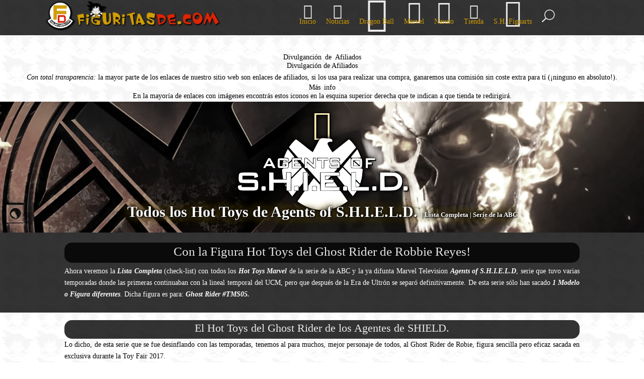

--- FILE ---
content_type: text/html; charset=UTF-8
request_url: https://www.figuritasde.com/marvel/hot_toys/agents_of_shield-lista_completa/
body_size: 29254
content:
<!DOCTYPE html><html lang="es"><head><script data-no-optimize="1">var litespeed_docref=sessionStorage.getItem("litespeed_docref");litespeed_docref&&(Object.defineProperty(document,"referrer",{get:function(){return litespeed_docref}}),sessionStorage.removeItem("litespeed_docref"));</script> <meta charset="UTF-8" /><meta http-equiv="X-UA-Compatible" content="IE=edge"><! --------- Mis ESTILOS ------------- >
<! ------- Anuncios Addsense --------- > <script type="litespeed/javascript" data-src="https://pagead2.googlesyndication.com/pagead/js/adsbygoogle.js?client=ca-pub-8643516860638115"
     crossorigin="anonymous"></script> <! ------- Anuncios Addsense --------- ><link data-asynced="1" as="style" onload="this.onload=null;this.rel='stylesheet'"  rel="preload" href="https://figuritasde.com/css/paginacion-mla.css"><! ------- Estilos Tienda DB --------- ><link data-asynced="1" as="style" onload="this.onload=null;this.rel='stylesheet'"  rel="preload" href="https://figuritasde.com/css/header-01.css"><link data-asynced="1" as="style" onload="this.onload=null;this.rel='stylesheet'"  rel="preload" href="https://figuritasde.com/css/body-01.css"><link data-asynced="1" as="style" onload="this.onload=null;this.rel='stylesheet'"  rel="preload" href="https://figuritasde.com/css/tienda-cluster-mla.css"><link data-asynced="1" as="style" onload="this.onload=null;this.rel='stylesheet'"  rel="preload" href="https://figuritasde.com/css/index-01.css"><link data-asynced="1" as="style" onload="this.onload=null;this.rel='stylesheet'"  rel="preload" href="https://figuritasde.com/css/footer-01.css">
<! ------- Estilos Tienda DB --------- ><link data-asynced="1" as="style" onload="this.onload=null;this.rel='stylesheet'"  rel="preload" href="https://figuritasde.com/css/juego-roshi.css"><link data-asynced="1" as="style" onload="this.onload=null;this.rel='stylesheet'"  rel="preload" href="https://figuritasde.com/css/icomoon.css">
<! --------- Mis ESTILOS ------------- ><link rel="pingback" href="https://www.figuritasde.com/xmlrpc.php" /><meta name='robots' content='index, follow, max-image-preview:large, max-snippet:-1, max-video-preview:-1' /><style>img:is([sizes="auto" i], [sizes^="auto," i]) { contain-intrinsic-size: 3000px 1500px }</style><title>▷ Agents of S.H.I.E.L.D (ABC) | Todos los Hot Toys | Lista Completa</title><link rel="canonical" href="https://www.figuritasde.com/marvel/hot_toys/agents_of_shield-lista_completa/" /><meta property="og:locale" content="es_ES" /><meta property="og:type" content="article" /><meta property="og:title" content="▷ Agents of S.H.I.E.L.D (ABC) | Todos los Hot Toys | Lista Completa" /><meta property="og:url" content="https://www.figuritasde.com/marvel/hot_toys/agents_of_shield-lista_completa/" /><meta property="og:site_name" content="Figuritas de Marvel, Dragon Ball y Naruto" /><meta property="article:published_time" content="2022-07-28T12:20:53+00:00" /><meta property="article:modified_time" content="2022-07-28T12:26:35+00:00" /><meta property="og:image" content="https://www.figuritasde.com/wp-content/uploads/2022/07/Todos-los-Hot-Toys-de-la-Serie-del-UCM-y-ABC-Agents-of-S.H.I.E.L.D..webp" /><meta property="og:image:width" content="1564" /><meta property="og:image:height" content="627" /><meta property="og:image:type" content="image/webp" /><meta name="author" content="Vegeta" /><meta name="twitter:card" content="summary_large_image" /><meta name="twitter:label1" content="Escrito por" /><meta name="twitter:data1" content="Vegeta" /> <script type="application/ld+json" class="yoast-schema-graph">{"@context":"https://schema.org","@graph":[{"@type":"Article","@id":"https://www.figuritasde.com/marvel/hot_toys/agents_of_shield-lista_completa/#article","isPartOf":{"@id":"https://www.figuritasde.com/marvel/hot_toys/agents_of_shield-lista_completa/"},"author":{"name":"Vegeta","@id":"https://www.figuritasde.com/#/schema/person/491bf76203bade168e1f719add3a29da"},"headline":"Agents of SHIELD | Todos los Hot Toys | Lista Completa","datePublished":"2022-07-28T12:20:53+00:00","dateModified":"2022-07-28T12:26:35+00:00","mainEntityOfPage":{"@id":"https://www.figuritasde.com/marvel/hot_toys/agents_of_shield-lista_completa/"},"wordCount":2933,"commentCount":0,"publisher":{"@id":"https://www.figuritasde.com/#/schema/person/491bf76203bade168e1f719add3a29da"},"image":{"@id":"https://www.figuritasde.com/marvel/hot_toys/agents_of_shield-lista_completa/#primaryimage"},"thumbnailUrl":"https://www.figuritasde.com/wp-content/uploads/2022/07/Todos-los-Hot-Toys-de-la-Serie-del-UCM-y-ABC-Agents-of-S.H.I.E.L.D..webp","articleSection":["M. Hot Toys"],"inLanguage":"es","potentialAction":[{"@type":"CommentAction","name":"Comment","target":["https://www.figuritasde.com/marvel/hot_toys/agents_of_shield-lista_completa/#respond"]}]},{"@type":"WebPage","@id":"https://www.figuritasde.com/marvel/hot_toys/agents_of_shield-lista_completa/","url":"https://www.figuritasde.com/marvel/hot_toys/agents_of_shield-lista_completa/","name":"▷ Agents of S.H.I.E.L.D (ABC) | Todos los Hot Toys | Lista Completa","isPartOf":{"@id":"https://www.figuritasde.com/#website"},"primaryImageOfPage":{"@id":"https://www.figuritasde.com/marvel/hot_toys/agents_of_shield-lista_completa/#primaryimage"},"image":{"@id":"https://www.figuritasde.com/marvel/hot_toys/agents_of_shield-lista_completa/#primaryimage"},"thumbnailUrl":"https://www.figuritasde.com/wp-content/uploads/2022/07/Todos-los-Hot-Toys-de-la-Serie-del-UCM-y-ABC-Agents-of-S.H.I.E.L.D..webp","datePublished":"2022-07-28T12:20:53+00:00","dateModified":"2022-07-28T12:26:35+00:00","breadcrumb":{"@id":"https://www.figuritasde.com/marvel/hot_toys/agents_of_shield-lista_completa/#breadcrumb"},"inLanguage":"es","potentialAction":[{"@type":"ReadAction","target":["https://www.figuritasde.com/marvel/hot_toys/agents_of_shield-lista_completa/"]}]},{"@type":"ImageObject","inLanguage":"es","@id":"https://www.figuritasde.com/marvel/hot_toys/agents_of_shield-lista_completa/#primaryimage","url":"https://www.figuritasde.com/wp-content/uploads/2022/07/Todos-los-Hot-Toys-de-la-Serie-del-UCM-y-ABC-Agents-of-S.H.I.E.L.D..webp","contentUrl":"https://www.figuritasde.com/wp-content/uploads/2022/07/Todos-los-Hot-Toys-de-la-Serie-del-UCM-y-ABC-Agents-of-S.H.I.E.L.D..webp","width":1564,"height":627,"caption":"Todas las Figuras Hot Toys TMS de la Serie - Agents of SHIELD"},{"@type":"BreadcrumbList","@id":"https://www.figuritasde.com/marvel/hot_toys/agents_of_shield-lista_completa/#breadcrumb","itemListElement":[{"@type":"ListItem","position":1,"name":"Portada","item":"https://www.figuritasde.com/"},{"@type":"ListItem","position":2,"name":"Agents of SHIELD | Todos los Hot Toys | Lista Completa"}]},{"@type":"WebSite","@id":"https://www.figuritasde.com/#website","url":"https://www.figuritasde.com/","name":"Figuritas de Marvel, Dragon Ball y Naruto","description":"Figuras de Dragon Ball, Marvel y Naruto || Hot Toys, Funko PoP, Bandai, SHF, Estatuas, Mu&ntilde;ecos....","publisher":{"@id":"https://www.figuritasde.com/#/schema/person/491bf76203bade168e1f719add3a29da"},"potentialAction":[{"@type":"SearchAction","target":{"@type":"EntryPoint","urlTemplate":"https://www.figuritasde.com/?s={search_term_string}"},"query-input":{"@type":"PropertyValueSpecification","valueRequired":true,"valueName":"search_term_string"}}],"inLanguage":"es"},{"@type":["Person","Organization"],"@id":"https://www.figuritasde.com/#/schema/person/491bf76203bade168e1f719add3a29da","name":"Vegeta","image":{"@type":"ImageObject","inLanguage":"es","@id":"https://www.figuritasde.com/#/schema/person/image/","url":"https://www.figuritasde.com/wp-content/uploads/2020/04/Spiderman-Deluxe-Edition-19.jpg","contentUrl":"https://www.figuritasde.com/wp-content/uploads/2020/04/Spiderman-Deluxe-Edition-19.jpg","width":894,"height":1311,"caption":"Vegeta"},"logo":{"@id":"https://www.figuritasde.com/#/schema/person/image/"},"description":"\"El ser durmiente dentro de mí se ha despertado. Yo soy el príncipe de todos los saiyanos, una vez más... ¡Yo he vuelto!\"","sameAs":["https://www.figuritasde.com","https://www.youtube.com/channel/UCGlgVaCRq8vZhG-ngMDMiGw"]}]}</script> <link rel='dns-prefetch' href='//www.googletagmanager.com' /><link rel='dns-prefetch' href='//fonts.googleapis.com' /><link rel='dns-prefetch' href='//pagead2.googlesyndication.com' /><link rel='preconnect' href='//www.google-analytics.com' /><link rel="alternate" type="application/rss+xml" title="Figuritas de Marvel, Dragon Ball y Naruto &raquo; Feed" href="https://www.figuritasde.com/feed/" /><link rel="alternate" type="application/rss+xml" title="Figuritas de Marvel, Dragon Ball y Naruto &raquo; Feed de los comentarios" href="https://www.figuritasde.com/comments/feed/" /><link rel="alternate" type="application/rss+xml" title="Figuritas de Marvel, Dragon Ball y Naruto &raquo; Comentario Agents of SHIELD | Todos los Hot Toys | Lista Completa del feed" href="https://www.figuritasde.com/marvel/hot_toys/agents_of_shield-lista_completa/feed/" /><meta content="FiguritasDE v.1.0" name="generator"/><style id="litespeed-ccss">@media screen and (max-width:945px){h1{font-size:1.8em}h2{font-size:1.3em}}@media screen and (max-width:745px){h1{font-size:1.5em}h2{font-size:1.2em}}ul{box-sizing:border-box}:root{--wp--preset--font-size--normal:16px;--wp--preset--font-size--huge:42px}body{--wp--preset--color--black:#000;--wp--preset--color--cyan-bluish-gray:#abb8c3;--wp--preset--color--white:#fff;--wp--preset--color--pale-pink:#f78da7;--wp--preset--color--vivid-red:#cf2e2e;--wp--preset--color--luminous-vivid-orange:#ff6900;--wp--preset--color--luminous-vivid-amber:#fcb900;--wp--preset--color--light-green-cyan:#7bdcb5;--wp--preset--color--vivid-green-cyan:#00d084;--wp--preset--color--pale-cyan-blue:#8ed1fc;--wp--preset--color--vivid-cyan-blue:#0693e3;--wp--preset--color--vivid-purple:#9b51e0;--wp--preset--gradient--vivid-cyan-blue-to-vivid-purple:linear-gradient(135deg,rgba(6,147,227,1) 0%,#9b51e0 100%);--wp--preset--gradient--light-green-cyan-to-vivid-green-cyan:linear-gradient(135deg,#7adcb4 0%,#00d082 100%);--wp--preset--gradient--luminous-vivid-amber-to-luminous-vivid-orange:linear-gradient(135deg,rgba(252,185,0,1) 0%,rgba(255,105,0,1) 100%);--wp--preset--gradient--luminous-vivid-orange-to-vivid-red:linear-gradient(135deg,rgba(255,105,0,1) 0%,#cf2e2e 100%);--wp--preset--gradient--very-light-gray-to-cyan-bluish-gray:linear-gradient(135deg,#eee 0%,#a9b8c3 100%);--wp--preset--gradient--cool-to-warm-spectrum:linear-gradient(135deg,#4aeadc 0%,#9778d1 20%,#cf2aba 40%,#ee2c82 60%,#fb6962 80%,#fef84c 100%);--wp--preset--gradient--blush-light-purple:linear-gradient(135deg,#ffceec 0%,#9896f0 100%);--wp--preset--gradient--blush-bordeaux:linear-gradient(135deg,#fecda5 0%,#fe2d2d 50%,#6b003e 100%);--wp--preset--gradient--luminous-dusk:linear-gradient(135deg,#ffcb70 0%,#c751c0 50%,#4158d0 100%);--wp--preset--gradient--pale-ocean:linear-gradient(135deg,#fff5cb 0%,#b6e3d4 50%,#33a7b5 100%);--wp--preset--gradient--electric-grass:linear-gradient(135deg,#caf880 0%,#71ce7e 100%);--wp--preset--gradient--midnight:linear-gradient(135deg,#020381 0%,#2874fc 100%);--wp--preset--duotone--dark-grayscale:url('#wp-duotone-dark-grayscale');--wp--preset--duotone--grayscale:url('#wp-duotone-grayscale');--wp--preset--duotone--purple-yellow:url('#wp-duotone-purple-yellow');--wp--preset--duotone--blue-red:url('#wp-duotone-blue-red');--wp--preset--duotone--midnight:url('#wp-duotone-midnight');--wp--preset--duotone--magenta-yellow:url('#wp-duotone-magenta-yellow');--wp--preset--duotone--purple-green:url('#wp-duotone-purple-green');--wp--preset--duotone--blue-orange:url('#wp-duotone-blue-orange');--wp--preset--font-size--small:13px;--wp--preset--font-size--medium:20px;--wp--preset--font-size--large:36px;--wp--preset--font-size--x-large:42px}#cookie-law-info-bar{font-size:15px;margin:0 auto;padding:12px 10px;position:absolute;text-align:center;box-sizing:border-box;width:100%;z-index:9999;display:none;left:0;font-weight:300;box-shadow:0 -1px 10px 0 rgba(172,171,171,.3)}#cookie-law-info-bar span{vertical-align:middle}.cli-plugin-button,.cli-plugin-button:visited{display:inline-block;padding:9px 12px;color:#fff;text-decoration:none;position:relative;margin-left:5px;text-decoration:none}.cli-plugin-main-link{margin-left:0;font-weight:550;text-decoration:underline}.cli-plugin-button,.cli-plugin-button:visited,.medium.cli-plugin-button,.medium.cli-plugin-button:visited{font-size:13px;font-weight:400;line-height:1}.cli-plugin-button{margin-top:5px}.cli-bar-popup{-moz-background-clip:padding;-webkit-background-clip:padding;background-clip:padding-box;-webkit-border-radius:30px;-moz-border-radius:30px;border-radius:30px;padding:20px}.cli-container-fluid{padding-right:15px;padding-left:15px;margin-right:auto;margin-left:auto}.cli-row{display:-ms-flexbox;display:flex;-ms-flex-wrap:wrap;flex-wrap:wrap;margin-right:-15px;margin-left:-15px}.cli-align-items-stretch{-ms-flex-align:stretch!important;align-items:stretch!important}.cli-px-0{padding-left:0;padding-right:0}.cli-btn{font-size:14px;display:inline-block;font-weight:400;text-align:center;white-space:nowrap;vertical-align:middle;border:1px solid transparent;padding:.5rem 1.25rem;line-height:1;border-radius:.25rem}.cli-modal-backdrop{position:fixed;top:0;right:0;bottom:0;left:0;z-index:1040;background-color:#000;display:none}.cli-modal-backdrop.cli-fade{opacity:0}.cli-modal a{text-decoration:none}.cli-modal .cli-modal-dialog{position:relative;width:auto;margin:.5rem;font-family:-apple-system,BlinkMacSystemFont,"Segoe UI",Roboto,"Helvetica Neue",Arial,sans-serif,"Apple Color Emoji","Segoe UI Emoji","Segoe UI Symbol";font-size:1rem;font-weight:400;line-height:1.5;color:#212529;text-align:left;display:-ms-flexbox;display:flex;-ms-flex-align:center;align-items:center;min-height:calc(100% - (.5rem*2))}@media (min-width:576px){.cli-modal .cli-modal-dialog{max-width:500px;margin:1.75rem auto;min-height:calc(100% - (1.75rem*2))}}@media (min-width:992px){.cli-modal .cli-modal-dialog{max-width:900px}}.cli-modal-content{position:relative;display:-ms-flexbox;display:flex;-ms-flex-direction:column;flex-direction:column;width:100%;background-color:#fff;background-clip:padding-box;border-radius:.3rem;outline:0}.cli-modal .cli-modal-close{position:absolute;right:10px;top:10px;z-index:1;padding:0;background-color:transparent!important;border:0;-webkit-appearance:none;font-size:1.5rem;font-weight:700;line-height:1;color:#000;text-shadow:0 1px 0 #fff}.cli-switch{display:inline-block;position:relative;min-height:1px;padding-left:70px;font-size:14px}.cli-switch input[type=checkbox]{display:none}.cli-switch .cli-slider{background-color:#e3e1e8;height:24px;width:50px;bottom:0;left:0;position:absolute;right:0;top:0}.cli-switch .cli-slider:before{background-color:#fff;bottom:2px;content:"";height:20px;left:2px;position:absolute;width:20px}.cli-switch .cli-slider{border-radius:34px}.cli-switch .cli-slider:before{border-radius:50%}.cli-tab-content{background:#fff}.cli-tab-content{width:100%;padding:30px}@media (max-width:767px){.cli-tab-content{padding:30px 10px}}.cli-container-fluid{padding-right:15px;padding-left:15px;margin-right:auto;margin-left:auto}.cli-row{display:-ms-flexbox;display:flex;-ms-flex-wrap:wrap;flex-wrap:wrap;margin-right:-15px;margin-left:-15px}.cli-align-items-stretch{-ms-flex-align:stretch!important;align-items:stretch!important}.cli-px-0{padding-left:0;padding-right:0}.cli-btn{font-size:14px;display:inline-block;font-weight:400;text-align:center;white-space:nowrap;vertical-align:middle;border:1px solid transparent;padding:.5rem 1.25rem;line-height:1;border-radius:.25rem}.cli-modal-backdrop{position:fixed;top:0;right:0;bottom:0;left:0;z-index:1040;background-color:#000;-webkit-transform:scale(0);transform:scale(0)}.cli-modal-backdrop.cli-fade{opacity:0}.cli-modal{position:fixed;top:0;right:0;bottom:0;left:0;z-index:99999;transform:scale(0);overflow:hidden;outline:0;display:none}.cli-modal a{text-decoration:none}.cli-modal .cli-modal-dialog{position:relative;width:auto;margin:.5rem;font-family:inherit;font-size:1rem;font-weight:400;line-height:1.5;color:#212529;text-align:left;display:-ms-flexbox;display:flex;-ms-flex-align:center;align-items:center;min-height:calc(100% - (.5rem*2))}@media (min-width:576px){.cli-modal .cli-modal-dialog{max-width:500px;margin:1.75rem auto;min-height:calc(100% - (1.75rem*2))}}.cli-modal-content{position:relative;display:-ms-flexbox;display:flex;-ms-flex-direction:column;flex-direction:column;width:100%;background-color:#fff;background-clip:padding-box;border-radius:.2rem;box-sizing:border-box;outline:0}.cli-switch{display:inline-block;position:relative;min-height:1px;padding-left:38px;font-size:14px}.cli-switch input[type=checkbox]{display:none}.cli-switch .cli-slider{background-color:#e3e1e8;height:20px;width:38px;bottom:0;left:0;position:absolute;right:0;top:0}.cli-switch .cli-slider:before{background-color:#fff;bottom:2px;content:"";height:15px;left:3px;position:absolute;width:15px}.cli-switch .cli-slider{border-radius:34px;font-size:0}.cli-switch .cli-slider:before{border-radius:50%}.cli-tab-content{background:#fff}.cli-tab-content{width:100%;padding:5px 30px 5px 5px;box-sizing:border-box}@media (max-width:767px){.cli-tab-content{padding:30px 10px}}.cli-tab-footer .cli-btn{background-color:#00acad;padding:10px 15px;text-decoration:none}.cli-tab-footer .wt-cli-privacy-accept-btn{background-color:#61a229;color:#fff;border-radius:0}.cli-tab-footer{width:100%;text-align:right;padding:20px 0}.cli-col-12{width:100%}.cli-tab-header{display:flex;justify-content:space-between}.cli-tab-header a:before{width:10px;height:2px;left:0;top:calc(50% - 1px)}.cli-tab-header a:after{width:2px;height:10px;left:4px;top:calc(50% - 5px);-webkit-transform:none;transform:none}.cli-tab-header a:before{width:7px;height:7px;border-right:1px solid #4a6e78;border-bottom:1px solid #4a6e78;content:" ";transform:rotate(-45deg);margin-right:10px}.cli-tab-header a.cli-nav-link{position:relative;display:flex;align-items:center;font-size:14px;color:#000;text-transform:capitalize}.cli-tab-header{border-radius:5px;padding:12px 15px;background-color:#f2f2f2}.cli-modal .cli-modal-close{position:absolute;right:0;top:0;z-index:1;-webkit-appearance:none;width:40px;height:40px;padding:0;border-radius:50%;padding:10px;background:0 0;border:none;min-width:40px}.cli-tab-container h4{font-family:inherit;font-size:16px;margin-bottom:15px;margin:10px 0}#cliSettingsPopup .cli-tab-section-container{padding-top:12px}.cli-privacy-content-text{font-size:14px;line-height:1.4;margin-top:0;padding:0;color:#000}.cli-tab-content{display:none}.cli-tab-section .cli-tab-content{padding:10px 20px 5px}.cli-tab-section{margin-top:5px}@media (min-width:992px){.cli-modal .cli-modal-dialog{max-width:645px}}.cli-switch .cli-slider:after{content:attr(data-cli-disable);position:absolute;right:50px;color:#000;font-size:12px;text-align:right;min-width:80px}.cli-privacy-overview:not(.cli-collapsed) .cli-privacy-content{max-height:60px;overflow:hidden}a.cli-privacy-readmore{font-size:12px;margin-top:12px;display:inline-block;padding-bottom:0;color:#000;text-decoration:underline}.cli-modal-footer{position:relative}a.cli-privacy-readmore:before{content:attr(data-readmore-text)}.cli-modal-close svg{fill:#000}span.cli-necessary-caption{color:#000;font-size:12px}.cli-tab-container .cli-row{max-height:500px;overflow-y:auto}.wt-cli-sr-only{display:none;font-size:16px}.wt-cli-necessary-checkbox{display:none!important}.wt-cli-privacy-overview-actions{padding-bottom:0}.wt-cli-cookie-description{font-size:14px;line-height:1.4;margin-top:0;padding:0;color:#000}a,body,div,dl,dt,em,form,h1,h2,h3,h4,html,img,label,li,p,span,strong,ul{margin:0;padding:0;border:0;outline:0;font-size:100%;-ms-text-size-adjust:100%;-webkit-text-size-adjust:100%;vertical-align:baseline;background:0 0}body{line-height:1}ul{list-style:none}:focus{outline:0}article,header,nav{display:block}body{font-family:Open Sans,Arial,sans-serif;font-size:14px;color:#666;background-color:#fff;line-height:1.7em;font-weight:500;-webkit-font-smoothing:antialiased;-moz-osx-font-smoothing:grayscale}a{color:#2ea3f2}a{text-decoration:none}p{padding-bottom:1em}p:not(.has-background):last-of-type{padding-bottom:0}strong{font-weight:700}em{font-style:italic}dl{margin:0 0 1.5em}dl dt{font-weight:700}h1,h2,h3,h4{color:#333;padding-bottom:10px;line-height:1em;font-weight:500}h3 a{color:inherit}h1{font-size:30px}h2{font-size:26px}h3{font-size:22px}h4{font-size:18px}input{-webkit-appearance:none}input[type=checkbox]{-webkit-appearance:checkbox}button,input{font-family:inherit}img{max-width:100%;height:auto}.mobile_menu_bar:after,.mobile_menu_bar:before{color:#2ea3f2}.nav li ul{border-color:#2ea3f2}#main-content{background-color:#fff}.container{width:80%;max-width:1080px;margin:auto}body:not(.et-tb) #main-content .container{padding-top:58px}.et_full_width_page #main-content .container:before{display:none}.et-l--header ul{list-style-type:disc;padding:0 0 23px 1em;line-height:26px}.container{text-align:left;position:relative}.et-menu,nav.et-menu-nav{float:left}input[type=search]::-webkit-search-cancel-button{-webkit-appearance:none}.single .post{padding-bottom:25px}.et_pb_pagebuilder_layout.single.et_full_width_page:not(.et-tb-has-body) #main-content .container{width:100%;max-width:100%;padding-top:0}.et_pb_pagebuilder_layout.single-post:not(.et-tb-has-body) #main-content .et_pb_row{width:100%}.et_pb_pagebuilder_layout.single-post:not(.et-tb-has-body) #main-content .et_pb_with_background .et_pb_row,.et_pb_pagebuilder_layout.single.et_full_width_page:not(.et-tb-has-body) #main-content .et_pb_row{width:80%}.et_pb_pagebuilder_layout .entry-content,.et_pb_pagebuilder_layout .et_pb_post .entry-content{margin-bottom:0!important;padding-top:0}.single .et_pb_post{margin-bottom:27px}.mobile_menu_bar:before{content:"";font-size:32px;left:0;position:relative;top:0}.et_pb_scroll_top.et-pb-icon{text-align:center;background:rgba(0,0,0,.4);text-decoration:none;position:fixed;z-index:99999;bottom:125px;right:0;-webkit-border-top-left-radius:5px;-webkit-border-bottom-left-radius:5px;-moz-border-radius-topleft:5px;-moz-border-radius-bottomleft:5px;border-top-left-radius:5px;border-bottom-left-radius:5px;display:none;font-size:30px;padding:5px;color:#fff}.et_pb_scroll_top:before{content:"2"}@media (min-width:981px){#left-area{width:79.125%;padding-bottom:23px}#main-content .container:before{content:"";position:absolute;top:0;height:100%;width:1px;background-color:#e2e2e2}.et_full_width_page #left-area{float:none;width:100%!important}.et_full_width_page #left-area{padding-bottom:0}}@media (max-width:980px){#page-container{padding-top:80px}.et-tb-has-header #page-container{padding-top:0!important}#left-area{width:100%!important}#main-content .container:before{display:none!important}}@media (min-width:981px){.et_pb_gutters3 .et_pb_column{margin-right:5.5%}.et_pb_gutters3 .et_pb_column_4_4{width:100%}.et_pb_gutters3 .et_pb_column_4_4 .et_pb_module{margin-bottom:2.75%}}@media (max-width:479px){.et_pb_column{width:100%!important}}*{-webkit-box-sizing:border-box;box-sizing:border-box}.mobile_menu_bar:before{font-family:ETmodules!important;speak:none;font-style:normal;font-weight:400;-webkit-font-feature-settings:normal;font-feature-settings:normal;font-variant:normal;text-transform:none;line-height:1;-webkit-font-smoothing:antialiased;-moz-osx-font-smoothing:grayscale;text-shadow:0 0;direction:ltr}.et-pb-icon{font-family:ETmodules;content:attr(data-icon);speak:none;font-weight:400;-webkit-font-feature-settings:normal;font-feature-settings:normal;font-variant:normal;text-transform:none;line-height:1;-webkit-font-smoothing:antialiased;font-size:96px;font-style:normal;display:inline-block;-webkit-box-sizing:border-box;box-sizing:border-box;direction:ltr}.nav li li{padding:0 20px;margin:0}.et-menu li li a{padding:6px 20px;width:200px}.nav li{position:relative;line-height:1em}.nav li li{position:relative;line-height:2em}.nav li ul{position:absolute;padding:20px 0;z-index:9999;width:240px;background:#fff;visibility:hidden;opacity:0;border-top:3px solid #2ea3f2;box-shadow:0 2px 5px rgba(0,0,0,.1);-moz-box-shadow:0 2px 5px rgba(0,0,0,.1);-webkit-box-shadow:0 2px 5px rgba(0,0,0,.1);-webkit-transform:translateZ(0);text-align:left}.nav li li a{font-size:14px}.et-menu .menu-item-has-children>a:first-child:after{font-family:ETmodules;content:"3";font-size:16px;position:absolute;right:0;top:0;font-weight:800}.et-menu .menu-item-has-children>a:first-child{padding-right:20px}.et_mobile_nav_menu{float:right;display:none}.mobile_menu_bar{position:relative;display:block;line-height:0}.mobile_menu_bar:before{content:"";font-size:32px;position:relative;left:0;top:0}.et_pb_module .mobile_menu_bar:before{top:2px}.et_pb_gallery_item,.et_pb_post,.et_pb_text{word-wrap:break-word}.et_pb_row{width:80%;max-width:1080px;margin:auto;position:relative}.et_builder_inner_content{position:relative;z-index:1}header .et_builder_inner_content{z-index:2}.et_pb_column{float:left;background-size:cover;background-position:50%;position:relative;z-index:2;min-height:1px}.et_pb_column--with-menu{z-index:3}.et_pb_css_mix_blend_mode_passthrough{mix-blend-mode:unset!important}.et-menu li{display:inline-block;font-size:14px;padding-right:22px}.et-menu>li:last-child{padding-right:0}.et-menu a{color:rgba(0,0,0,.6);text-decoration:none;display:block;position:relative}.et-menu li>a{padding-bottom:29px;word-wrap:break-word}.et_pb_column,.et_pb_module,.et_pb_row,.et_pb_with_background{background-size:cover;background-position:50%;background-repeat:no-repeat}.et_pb_with_border{position:relative}.et_pb_with_border{border:0 solid #333}.et_pb_post{margin-bottom:60px}.et_pb_post a img{vertical-align:bottom;max-width:100%}.et_pb_post .entry-content{padding-top:30px}.et_pb_menu .et-menu-nav,.et_pb_menu .et-menu-nav>ul{float:none}.et_pb_menu .et-menu-nav>ul{padding:0!important;line-height:1.7em}.et_pb_menu .et-menu-nav>ul ul{padding:20px 0;text-align:left}.et_pb_menu_inner_container{position:relative}.et_pb_menu__wrap .mobile_menu_bar{-webkit-transform:translateY(3%);transform:translateY(3%)}.et_pb_menu__wrap .mobile_menu_bar:before{top:0}.et_pb_menu__logo{overflow:hidden}.et_pb_menu__logo img{display:block}.et_pb_menu__search-button:after{content:""}button.et_pb_menu__icon{display:-webkit-box;display:-ms-flexbox;display:flex;-webkit-box-align:center;-ms-flex-align:center;align-items:center;padding:0;margin:0 11px;font-family:ETmodules;font-size:17px;background:0 0;border:0}.et_pb_menu .et_pb_menu__wrap{-webkit-box-flex:1;-ms-flex:1 1 auto;flex:1 1 auto;display:-webkit-box;display:-ms-flexbox;display:flex;-webkit-box-pack:start;-ms-flex-pack:start;justify-content:flex-start;-webkit-box-align:stretch;-ms-flex-align:stretch;align-items:stretch;-ms-flex-wrap:wrap;flex-wrap:wrap;opacity:1}.et_pb_menu .et_pb_menu__menu{-webkit-box-flex:0;-ms-flex:0 1 auto;flex:0 1 auto;-webkit-box-pack:start;-ms-flex-pack:start;justify-content:flex-start}.et_pb_menu .et_pb_menu__menu,.et_pb_menu .et_pb_menu__menu>nav,.et_pb_menu .et_pb_menu__menu>nav>ul{display:-webkit-box;display:-ms-flexbox;display:flex;-webkit-box-align:stretch;-ms-flex-align:stretch;align-items:stretch}.et_pb_menu .et_pb_menu__menu>nav>ul{-ms-flex-wrap:wrap;flex-wrap:wrap;-webkit-box-pack:start;-ms-flex-pack:start;justify-content:flex-start}.et_pb_menu .et_pb_menu__menu>nav>ul>li{position:relative;display:-webkit-box;display:-ms-flexbox;display:flex;-webkit-box-align:stretch;-ms-flex-align:stretch;align-items:stretch;margin:0}.et_pb_menu .et_pb_menu__menu>nav>ul>li>ul{top:calc(100% - 1px);left:0}.et_pb_menu--with-logo .et_pb_menu__menu>nav>ul>li>a{display:-webkit-box;display:-ms-flexbox;display:flex;-webkit-box-align:center;-ms-flex-align:center;align-items:center;padding:31px 0;white-space:nowrap}.et_pb_menu--with-logo .et_pb_menu__menu>nav>ul>li>a:after{top:50%!important;-webkit-transform:translateY(-50%);transform:translateY(-50%)}.et_pb_menu .et_pb_menu__icon{-webkit-box-flex:0;-ms-flex:0 0 auto;flex:0 0 auto}.et_pb_menu .et-menu{margin-left:-11px;margin-right:-11px}.et_pb_menu .et-menu>li{padding-left:11px;padding-right:11px}.et_pb_menu--style-left_aligned .et_pb_menu_inner_container{display:-webkit-box;display:-ms-flexbox;display:flex;-webkit-box-align:stretch;-ms-flex-align:stretch;align-items:stretch}.et_pb_menu--style-left_aligned .et_pb_menu__logo-wrap{-webkit-box-flex:0;-ms-flex:0 1 auto;flex:0 1 auto;display:-webkit-box;display:-ms-flexbox;display:flex;-webkit-box-align:center;-ms-flex-align:center;align-items:center}.et_pb_menu--style-left_aligned .et_pb_menu__logo{margin-right:30px}.et_pb_menu .et_pb_menu__search-container{position:absolute;display:-webkit-box;display:-ms-flexbox;display:flex;-webkit-box-pack:stretch;-ms-flex-pack:stretch;justify-content:stretch;-ms-flex-line-pack:stretch;align-content:stretch;left:0;bottom:0;width:100%;height:100%;opacity:0;z-index:999}.et_pb_menu .et_pb_menu__search-container--disabled{display:none}.et_pb_menu .et_pb_menu__search{-webkit-box-flex:1;-ms-flex:1 1 auto;flex:1 1 auto;display:-webkit-box;display:-ms-flexbox;display:flex;-webkit-box-pack:stretch;-ms-flex-pack:stretch;justify-content:stretch;-webkit-box-align:center;-ms-flex-align:center;align-items:center}.et_pb_menu .et_pb_menu__search-form{-webkit-box-flex:1;-ms-flex:1 1 auto;flex:1 1 auto}.et_pb_menu .et_pb_menu__search-input{border:0;width:100%;color:#333;background:0 0}.et_pb_menu .et_pb_menu__close-search-button{-webkit-box-flex:0;-ms-flex:0 0 auto;flex:0 0 auto}.et_pb_menu .et_pb_menu__close-search-button:after{content:"d";font-size:1.7em}.et_pb_row:after{content:"";display:block;clear:both;visibility:hidden;line-height:0;height:0;width:0}.et_pb_section{background-position:50%;background-size:100%;background-size:cover}.et_pb_text>:last-child{padding-bottom:0}.et_pb_text_inner{position:relative}.et_pb_text_align_left{text-align:left}.et_pb_text_align_center{text-align:center}.et_pb_section{position:relative;background-color:#fff}.et_pb_row .et_pb_column.et-last-child,.et_pb_row .et_pb_column:last-child{margin-right:0!important}header.et-l.et-l--header:after{clear:both;display:block;content:""}.et_pb_gallery_image{line-height:0}.et_pb_gallery_fullwidth .et_pb_gallery_item{display:none;float:left;margin-right:-100%;position:relative}.et_pb_gallery_fullwidth .et_pb_gallery_image img,.et_pb_gallery_fullwidth .et_pb_gallery_item{width:100%}.et_pb_module{-webkit-animation-timing-function:linear;animation-timing-function:linear;-webkit-animation-duration:.2s;animation-duration:.2s}.et_pb_code_inner{position:relative}@media (min-width:981px){.et_pb_section{padding:4% 0}.et_pb_row{padding:2% 0}.et_pb_section .et_pb_row .et_pb_column .et_pb_module:last-child{margin-bottom:0}.et_pb_row .et_pb_column.et-last-child,.et_pb_row .et_pb_column:last-child{margin-right:0!important}}@media (min-width:981px) and (max-width:1100px){.et_pb_post{margin-bottom:42px}}@media (max-width:980px){.et_pb_column{width:100%;margin-bottom:30px}.et_pb_section{padding:50px 0}.et_pb_row{padding:30px 0}.et_pb_row .et_pb_column.et-last-child,.et_pb_row .et_pb_column:last-child{margin-bottom:0}.et_pb_column .et_pb_module{margin-bottom:30px}.et_pb_row .et_pb_column .et_pb_module:last-child{margin-bottom:0}.et_pb_post{margin-bottom:42px}.et-menu{display:none}.et_pb_menu--style-left_aligned .et_pb_menu_inner_container{-webkit-box-align:center;-ms-flex-align:center;align-items:center}.et_pb_menu--style-left_aligned .et_pb_menu__wrap{-webkit-box-pack:end;-ms-flex-pack:end;justify-content:flex-end}.et_pb_menu .et_pb_menu__menu{display:none}.et_pb_menu .et_mobile_nav_menu{float:none;margin:0 6px;display:-webkit-box;display:-ms-flexbox;display:flex;-webkit-box-align:center;-ms-flex-align:center;align-items:center}.et_mobile_nav_menu{display:block;margin-top:-1px}.et_pb_row{max-width:1080px}}@media (max-width:767px){.et_pb_post{margin-bottom:42px}}@media (max-width:479px){.et_pb_post{margin-bottom:42px}}.clearfix:after{visibility:hidden;display:block;font-size:0;content:" ";clear:both;height:0}button::-moz-focus-inner{padding:0;border:0}body{background:url(https://www.figuritasde.com/wp-content/uploads/2020/06/Solo-Goku.jpg) no-repeat fixed center;background-size:cover;font-family:"Alata"!important;padding:0 auto!important}body #main-content{background-color:rgba(0,0,0,0)}body .et_pb_section{background-color:rgba(0,0,0,0)}body h1{font-size:30px!important}@media (min-width:600px) and (max-width:899px){body h1{font-size:23px!important}}@media (max-width:599px){body h1{font-size:20px!important}}body h2{font-size:25px!important}@media (min-width:600px) and (max-width:899px){body h2{font-size:20px!important}}@media (max-width:599px){body h2{font-size:17px!important}}body h3{font-size:22px!important}@media (min-width:600px) and (max-width:899px){body h3{font-size:19px!important}}@media (max-width:599px){body h3{font-size:16px!important}}body .et_pb_row{max-width:none}body .et_pb_text_3{font-variant:none}.et-db #et-boc .et-l .et_pb_menu_0_tb_header.et_pb_menu{background-color:rgba(0,0,0,.8)!important}.et-db #et-boc .et-l .et_pb_menu_0_tb_header.et_pb_menu .nav li ul{background-color:rgba(0,0,0,.9)!important}header .cabecera{padding:0}header .cabecera .et_pb_row{padding:0;max-width:none;width:100%}header .cabecera .et_pb_row .et_pb_column .et_pb_menu_0_tb_header.et_pb_menu{background:rgba(0,0,0,.8)}header .cabecera .et_pb_row .et_pb_column .et_pb_module{text-align:center}header .cabecera .et_pb_row .et_pb_column .et_pb_module .et_pb_menu_inner_container{display:inline-flex;align-items:center}header .cabecera .et_pb_row .et_pb_column .et_pb_module .et_pb_menu_inner_container .et_pb_menu__search-container .et_pb_menu__search form input{background:rgba(255,255,255,.9);border:2px outset #d29d00;border-radius:15px;padding:10px}header .cabecera .et_pb_row .et_pb_column .et_pb_module .et_pb_menu_inner_container .et_pb_menu__wrap{min-width:726px;justify-content:center}@media (max-width:980px){header .cabecera .et_pb_row .et_pb_column .et_pb_module .et_pb_menu_inner_container .et_pb_menu__wrap{justify-content:flex-end;min-width:auto}}header .cabecera .et_pb_row .et_pb_column .et_pb_module .et_pb_menu_inner_container .et_pb_menu__wrap button{color:rgba(255,255,255,.9)}header .cabecera .et_pb_row .et_pb_column .et_pb_module .et_pb_menu_inner_container .et_pb_menu__wrap button:after{padding-left:10px;font-size:25px}@media (max-width:980px){header .cabecera .et_pb_row .et_pb_column .et_pb_module .et_pb_menu_inner_container .et_pb_menu__wrap button{display:none}}header .cabecera .et_pb_row .et_pb_column .et_pb_module .et_pb_menu_inner_container .et_pb_menu__wrap .et_pb_menu__menu .et-menu-nav ul li{padding:0}header .cabecera .et_pb_row .et_pb_column .et_pb_module .et_pb_menu_inner_container .et_pb_menu__wrap .et_pb_menu__menu .et-menu-nav ul li a{flex-direction:column;padding:10px;color:#d29d00}header .cabecera .et_pb_row .et_pb_column .et_pb_module .et_pb_menu_inner_container .et_pb_menu__wrap .et_pb_menu__menu .et-menu-nav ul li a:before{font-family:"icomoon"!important;font-size:30px;padding-bottom:10px;color:rgba(255,255,255,.9)}header .cabecera .et_pb_row .et_pb_column .et_pb_module .et_pb_menu_inner_container .et_pb_menu__wrap .et_pb_menu__menu .et-menu-nav ul li a:after{content:none}header .cabecera .et_pb_row .et_pb_column .et_pb_module .et_pb_menu_inner_container .et_pb_menu__wrap .et_pb_menu__menu .et-menu-nav ul li ul{border-top:3px solid #d29d00;padding:10px 0;text-align:center;background-color:rgba(0,0,0,.9)!important;top:100%}header .cabecera .et_pb_row .et_pb_column .et_pb_module .et_pb_menu_inner_container .et_pb_menu__wrap .et_pb_menu__menu .et-menu-nav ul li ul li{position:relative;padding:0}header .cabecera .et_pb_row .et_pb_column .et_pb_module .et_pb_menu_inner_container .et_pb_menu__wrap .et_pb_menu__menu .et-menu-nav ul li ul li a{padding:0 5px 0 100px;display:inline-flex;align-items:center;justify-content:center;flex-direction:row;width:230px;height:50px;color:#d29d00}header .cabecera .et_pb_row .et_pb_column .et_pb_module .et_pb_menu_inner_container .et_pb_menu__wrap .et_pb_menu__menu .et-menu-nav ul li ul li a:before{padding-left:10px;position:absolute;left:0;top:50%;transform:translateY(-50%);color:rgba(255,255,255,.9)}header .cabecera .et_pb_row .et_pb_column .et_pb_module .et_pb_menu_inner_container .et_pb_menu__wrap .et_pb_menu__menu .et-menu-nav ul li:nth-child(1) a:before{content:"\eaf3"}header .cabecera .et_pb_row .et_pb_column .et_pb_module .et_pb_menu_inner_container .et_pb_menu__wrap .et_pb_menu__menu .et-menu-nav ul li:nth-child(2) a:before{content:"\e906"}header .cabecera .et_pb_row .et_pb_column .et_pb_module .et_pb_menu_inner_container .et_pb_menu__wrap .et_pb_menu__menu .et-menu-nav ul li:nth-child(3) a:before{content:"\ebdb";font-size:70px}header .cabecera .et_pb_row .et_pb_column .et_pb_module .et_pb_menu_inner_container .et_pb_menu__wrap .et_pb_menu__menu .et-menu-nav ul li:nth-child(3) ul li a:before{font-size:50px}header .cabecera .et_pb_row .et_pb_column .et_pb_module .et_pb_menu_inner_container .et_pb_menu__wrap .et_pb_menu__menu .et-menu-nav ul li:nth-child(3) ul li:nth-child(1) a:before{content:"\eb61"}header .cabecera .et_pb_row .et_pb_column .et_pb_module .et_pb_menu_inner_container .et_pb_menu__wrap .et_pb_menu__menu .et-menu-nav ul li:nth-child(3) ul li:nth-child(2) a:before{content:"\eb5f"}header .cabecera .et_pb_row .et_pb_column .et_pb_module .et_pb_menu_inner_container .et_pb_menu__wrap .et_pb_menu__menu .et-menu-nav ul li:nth-child(3) ul li:nth-child(3) a:before{content:"\eb5d"}header .cabecera .et_pb_row .et_pb_column .et_pb_module .et_pb_menu_inner_container .et_pb_menu__wrap .et_pb_menu__menu .et-menu-nav ul li:nth-child(3) ul li:nth-child(4) a:before{content:"\eb5b"}header .cabecera .et_pb_row .et_pb_column .et_pb_module .et_pb_menu_inner_container .et_pb_menu__wrap .et_pb_menu__menu .et-menu-nav ul li:nth-child(3) ul li:nth-child(5) a:before{content:"\eb60"}header .cabecera .et_pb_row .et_pb_column .et_pb_module .et_pb_menu_inner_container .et_pb_menu__wrap .et_pb_menu__menu .et-menu-nav ul li:nth-child(3) ul li:nth-child(6) a:before{content:"\eb5c"}header .cabecera .et_pb_row .et_pb_column .et_pb_module .et_pb_menu_inner_container .et_pb_menu__wrap .et_pb_menu__menu .et-menu-nav ul li:nth-child(3) ul li:nth-child(7) a:before{content:"\eb5e"}header .cabecera .et_pb_row .et_pb_column .et_pb_module .et_pb_menu_inner_container .et_pb_menu__wrap .et_pb_menu__menu .et-menu-nav ul li:nth-child(3) ul li:nth-child(8) a:before{content:"\eb5a"}header .cabecera .et_pb_row .et_pb_column .et_pb_module .et_pb_menu_inner_container .et_pb_menu__wrap .et_pb_menu__menu .et-menu-nav ul li:nth-child(3) ul li:nth-child(9) a:before{content:"\eb62"}header .cabecera .et_pb_row .et_pb_column .et_pb_module .et_pb_menu_inner_container .et_pb_menu__wrap .et_pb_menu__menu .et-menu-nav ul li:nth-child(4) a:before{content:"\ebe7";font-size:45px}header .cabecera .et_pb_row .et_pb_column .et_pb_module .et_pb_menu_inner_container .et_pb_menu__wrap .et_pb_menu__menu .et-menu-nav ul li:nth-child(4) ul li a:before{font-size:50px}header .cabecera .et_pb_row .et_pb_column .et_pb_module .et_pb_menu_inner_container .et_pb_menu__wrap .et_pb_menu__menu .et-menu-nav ul li:nth-child(4) ul li:nth-child(1) a:before{content:"\e908"}header .cabecera .et_pb_row .et_pb_column .et_pb_module .et_pb_menu_inner_container .et_pb_menu__wrap .et_pb_menu__menu .et-menu-nav ul li:nth-child(4) ul li:nth-child(2) a:before{content:"\eb5f"}header .cabecera .et_pb_row .et_pb_column .et_pb_module .et_pb_menu_inner_container .et_pb_menu__wrap .et_pb_menu__menu .et-menu-nav ul li:nth-child(4) ul li:nth-child(3) a:before{content:"\e904"}header .cabecera .et_pb_row .et_pb_column .et_pb_module .et_pb_menu_inner_container .et_pb_menu__wrap .et_pb_menu__menu .et-menu-nav ul li:nth-child(4) ul li:nth-child(4) a:before{content:"\e909"}header .cabecera .et_pb_row .et_pb_column .et_pb_module .et_pb_menu_inner_container .et_pb_menu__wrap .et_pb_menu__menu .et-menu-nav ul li:nth-child(4) ul li:nth-child(5) a:before{content:"\e907"}header .cabecera .et_pb_row .et_pb_column .et_pb_module .et_pb_menu_inner_container .et_pb_menu__wrap .et_pb_menu__menu .et-menu-nav ul li:nth-child(4) ul li:nth-child(6) a:before{content:"\e905"}header .cabecera .et_pb_row .et_pb_column .et_pb_module .et_pb_menu_inner_container .et_pb_menu__wrap .et_pb_menu__menu .et-menu-nav ul li:nth-child(4) ul li:nth-child(7) a:before{content:"\eb5b"}header .cabecera .et_pb_row .et_pb_column .et_pb_module .et_pb_menu_inner_container .et_pb_menu__wrap .et_pb_menu__menu .et-menu-nav ul li:nth-child(4) ul li:nth-child(8) a:before{content:"\e903"}header .cabecera .et_pb_row .et_pb_column .et_pb_module .et_pb_menu_inner_container .et_pb_menu__wrap .et_pb_menu__menu .et-menu-nav ul li:nth-child(5) a:before{content:"\ebe8";font-size:45px}header .cabecera .et_pb_row .et_pb_column .et_pb_module .et_pb_menu_inner_container .et_pb_menu__wrap .et_pb_menu__menu .et-menu-nav ul li:nth-child(5) ul li a:before{font-size:50px}header .cabecera .et_pb_row .et_pb_column .et_pb_module .et_pb_menu_inner_container .et_pb_menu__wrap .et_pb_menu__menu .et-menu-nav ul li:nth-child(5) ul li:nth-child(1) a:before{content:"\eb5f"}header .cabecera .et_pb_row .et_pb_column .et_pb_module .et_pb_menu_inner_container .et_pb_menu__wrap .et_pb_menu__menu .et-menu-nav ul li:nth-child(5) ul li:nth-child(2) a:before{content:"\e912"}header .cabecera .et_pb_row .et_pb_column .et_pb_module .et_pb_menu_inner_container .et_pb_menu__wrap .et_pb_menu__menu .et-menu-nav ul li:nth-child(5) ul li:nth-child(3) a:before{content:"\eb62"}header .cabecera .et_pb_row .et_pb_column .et_pb_module .et_pb_menu_inner_container .et_pb_menu__wrap .et_pb_menu__menu .et-menu-nav ul li:nth-child(5) ul li:nth-child(4) a:before{content:"\eb5b"}header .cabecera .et_pb_row .et_pb_column .et_pb_module .et_pb_menu_inner_container .et_pb_menu__wrap .et_pb_menu__menu .et-menu-nav ul li:nth-child(6) a:before{content:"\e93c"}header .cabecera .et_pb_row .et_pb_column .et_pb_module .et_pb_menu_inner_container .et_pb_menu__wrap .et_pb_menu__menu .et-menu-nav ul li:nth-child(6) ul li a:before{font-size:50px}header .cabecera .et_pb_row .et_pb_column .et_pb_module .et_pb_menu_inner_container .et_pb_menu__wrap .et_pb_menu__menu .et-menu-nav ul li:nth-child(6) ul li:nth-child(1) a:before{font-size:70px;content:"\ebdb"}header .cabecera .et_pb_row .et_pb_column .et_pb_module .et_pb_menu_inner_container .et_pb_menu__wrap .et_pb_menu__menu .et-menu-nav ul li:nth-child(6) ul li:nth-child(2) a:before{content:"\ebe7";padding-left:25px}header .cabecera .et_pb_row .et_pb_column .et_pb_module .et_pb_menu_inner_container .et_pb_menu__wrap .et_pb_menu__menu .et-menu-nav ul li:nth-child(6) ul li:nth-child(3) a:before{content:"\ebe7";padding-left:25px}header .cabecera .et_pb_row .et_pb_column .et_pb_module .et_pb_menu_inner_container .et_pb_menu__wrap .et_pb_menu__menu .et-menu-nav ul li:nth-child(7) a:before{content:"\eb5f";font-size:55px}header .cabecera .et_pb_row .et_pb_column .et_pb_module .et_pb_menu_inner_container .et_pb_menu__wrap .et_pb_menu__menu .et-menu-nav ul li:nth-child(8) a:before{content:"\eb5f";font-size:55px}header .cabecera .et_pb_row .et_pb_column .et_pb_module .et_pb_menu_inner_container .et_pb_menu__wrap .et_mobile_nav_menu .mobile_nav .mobile_menu_bar{position:fixed;bottom:15px;right:15px;width:60px;height:60px;background:rgba(0,0,0,.8);border-radius:40%;border:5px outset #d29d00;box-shadow:0 0 6px rgba(0,0,0,.8),inset 0 0 6px #ff1919}header .cabecera .et_pb_row .et_pb_column .et_pb_module .et_pb_menu_inner_container .et_pb_menu__wrap .et_mobile_nav_menu .mobile_nav .mobile_menu_bar:before{font-family:"icomoon"!important;content:"\eafa";position:absolute;font-size:30px;height:40px;width:40px;top:60%;left:50%;transform:translate(-50%,-50%);background:0 0;color:#fff;border-radius:50%;text-shadow:1px 1px 0 #000}header .cabecera .et_pb_row .et_pb_column .et_pb_module .et_pb_menu__logo-wrap{justify-content:flex-end}header .cabecera .et_pb_row .et_pb_column .et_pb_module .et_pb_menu__logo-wrap .et_pb_menu__logo img{margin:0;width:400px}.cabecera_h1{position:relative;display:flex;align-items:flex-end;min-height:260px;padding:20px;width:100%}.cabecera_h1:before,.cabecera_h1:after{font-family:"icomoon"!important;position:absolute;visibility:visible;top:40%;left:50%;transform:translate(-50%,-50%);width:auto;height:auto}.cabecera_h1.marvel_hot-toys_aSHIELD:before{top:15%;content:"\e905";font-size:60px;color:rgba(255,255,255,.7);text-shadow:0px 0px 0 #ffc619,2px 2px 0 #000,0 0 1px #000,0 0 3px #000,0 0 6px #000,0 0 12px #000}.cabecera_h1.marvel_hot-toys_aSHIELD:after{top:55%;font-size:150px;content:"\ea25";color:rgba(255,255,255,.7);text-shadow:0px 0px 0 #fff,2px 2px 0 #000,0 0 1px #000,0 0 3px #000,0 0 6px #000,0 0 12px #000}.cabecera_h1 .et_pb_column .et_pb_module .et_pb_text_inner h1{padding-bottom:20px;color:#fff;text-shadow:1px 1px 0 #000,0 0 6px #000,0 0 12px #000,0 0 16px #000,0 0 18px #ffc619}.h3_ultima_figura_db h2{margin-bottom:5px}.ultima-fecha-db-mla h4{display:inline-flex;flex-wrap:wrap;justify-content:center;padding:0}.ultima-fecha-db-mla .fecha-mini{font-size:small;height:20px}.ultima-fecha-db-mla dl div{padding:0 10px}.ultima-fecha-db-mla dl .display-none{display:none}.textos-db-3h{text-align:center}.textos-db-3h h3,.textos-db-3h h2{text-align:center;background:rgba(0,0,0,.8);color:rgba(255,255,255,.9);border-radius:15px;font-weight:lighter;padding:5px 5px 10px}.textos-db-3h h4{color:#fff;padding-top:3px;font-weight:lighter}.textos-db-3h p{text-align:justify;color:#fff;font-weight:lighter}.textos-db-3h.no-fondo-negro p{color:#000}.galeria_slider .et_pb_gallery_items .et_pb_gallery_item .et_pb_gallery_image a img{border-radius:25px;box-shadow:1px 1px 3px #000}#check-list-db-mla{position:relative;width:100%;text-align:center;margin:0 auto}#check-list-db-mla.figuras-random-db-mla dl #icono-comprar:before{right:18px}#check-list-db-mla dl{width:300px;display:inline-flex;flex-direction:column;align-items:center;margin:5px 15px;position:relative}#check-list-db-mla dl #icono-comprar{display:none}@media (max-width:980px){#check-list-db-mla dl #icono-comprar{display:block}}#check-list-db-mla dl #icono-comprar:before{font-family:"icomoon"!important;content:"\e93c";position:absolute;z-index:98;color:#ffc619;top:7px;right:18px;text-shadow:1px 1px 0px #000}#check-list-db-mla dl #icono-comprar:after{font-family:"icomoon"!important;content:"\e93c";position:absolute;z-index:97;top:12px;right:8px;font-size:40px;color:rgba(0,0,0,.9);text-shadow:1px 1px 0px #000}#check-list-db-mla dl #icono-comprar.ebay-tienda:before{content:"\eaf2";right:12px;font-size:10px}#check-list-db-mla dl dt{line-height:0}#check-list-db-mla dl dt a img{border:3px outset #ffc619}.siguiente-anterior-web{width:fit-content;padding:0 5px;margin:15px auto;text-align:center;background:rgba(0,0,0,.8);border-radius:20px}.advertencia-bot{width:80%;color:#fff;text-align:center;background:rgba(0,0,0,.8);font-size:10px;padding:3px 5px;display:flex;align-items:center;justify-content:center;border-radius:15px}.advertencia-bot:before,.advertencia-bot:after{font-family:"icomoon"!important;padding:0 2%;font-size:15px}.advertencia-bot:before,.advertencia-bot:after{content:"\ea34"}.advertencia-bot:before{right:0}.advertencia-bot:after{left:0}.advertencia-bot.advertencia-top:before,.advertencia-bot.advertencia-top:after{content:"\ea38";right:0}.advertencia-bot.advertencia-top:before{right:0}.advertencia-bot.advertencia-top:after{left:0}body{color:#000}h1,h2,h3,h4{color:#000}.mobile_menu_bar:before,.mobile_menu_bar:after{color:#d29d00}.nav li ul{border-color:#d29d00}a{color:#d29d00}.nav li ul{border-color:rgba(46,163,242,0)}h1,h2,h3,h4{font-weight:700;font-style:normal;text-transform:none;text-decoration:none}@media only screen and (min-width:1350px){.et_pb_row{padding:27px 0}.et_pb_section{padding:54px 0}}@media only screen and (max-width:980px){.mobile_menu_bar:before{color:rgba(0,0,0,.6)}}.et_pb_menu_0_tb_header.et_pb_menu{background-color:#fff}.et_pb_menu_0_tb_header.et_pb_menu .nav li ul{background-color:#ffffff!important}.et_pb_menu_0_tb_header .et_pb_menu_inner_container>.et_pb_menu__logo-wrap .et_pb_menu__logo{width:auto;max-width:100%}.et_pb_menu_0_tb_header .et_pb_menu_inner_container>.et_pb_menu__logo-wrap .et_pb_menu__logo img{height:auto;max-height:none}.et_pb_menu_0_tb_header .mobile_nav .mobile_menu_bar:before{color:#d29d00}.et_pb_menu_0_tb_header .et_pb_menu__icon.et_pb_menu__search-button,.et_pb_menu_0_tb_header .et_pb_menu__icon.et_pb_menu__close-search-button{color:#d29d00}.et_pb_section_0.et_pb_section{padding-top:0;padding-right:0;padding-bottom:0;padding-left:0;background-color:rgba(0,0,0,0)!important}.et_pb_row_0{background-blend-mode:luminosity;background-image:url(https://www.figuritasde.com/wp-content/uploads/2022/07/Todos-los-Hot-Toys-de-la-Serie-del-UCM-y-ABC-Agents-of-S.H.I.E.L.D..webp);background-color:rgba(0,0,0,.8);border-bottom-color:#5c0700;min-height:260px}.et_pb_row_3,body.et_pb_pagebuilder_layout.single #page-container #et-boc .et-l .et_pb_row_3.et_pb_row,body.et_pb_pagebuilder_layout.single.et_full_width_page #page-container #et-boc .et-l .et_pb_row_3.et_pb_row{width:100%}.et_pb_row_0,body.et_pb_pagebuilder_layout.single #page-container #et-boc .et-l .et_pb_row_0.et_pb_row,body.et_pb_pagebuilder_layout.single.et_full_width_page #page-container #et-boc .et-l .et_pb_row_0.et_pb_row{width:100%}.et_pb_row_1,body.et_pb_pagebuilder_layout.single #page-container #et-boc .et-l .et_pb_row_1.et_pb_row,body.et_pb_pagebuilder_layout.single.et_full_width_page #page-container #et-boc .et-l .et_pb_row_1.et_pb_row{width:100%}.et_pb_row_1{background-color:rgba(0,0,0,.8)}.et_pb_text_4{padding-top:0!important;padding-right:0!important;padding-bottom:0!important;padding-left:0!important;margin-top:0!important;margin-right:0!important;margin-bottom:0!important;margin-left:0!important;width:80%}.et_pb_text_1{padding-top:0!important;padding-right:0!important;padding-bottom:0!important;padding-left:0!important;margin-top:0!important;margin-right:0!important;margin-bottom:0!important;margin-left:0!important;width:80%}.et_pb_text_2{padding-top:0!important;padding-right:0!important;padding-bottom:15px!important;padding-left:0!important;margin-top:0!important;margin-right:0!important;margin-bottom:0!important;margin-left:0!important}.et_pb_text_3 h4{font-weight:300;color:#000000!important}.et_pb_text_3{padding-top:0!important;padding-right:0!important;padding-bottom:0!important;padding-left:0!important;margin-top:0!important;margin-right:0!important;margin-bottom:0!important;margin-left:0!important;width:100%}.et_pb_text_4.et_pb_text{color:#FFFFFF!important}.et_pb_code_0{padding-top:0;padding-right:0;padding-bottom:0;padding-left:0;margin-top:0!important;margin-right:0!important;margin-bottom:0!important;margin-left:0!important}.et_pb_code_1{padding-top:0;padding-right:0;padding-bottom:0;padding-left:0;margin-top:0!important;margin-right:0!important;margin-bottom:0!important;margin-left:0!important}.et_pb_column_3{padding-right:5px;padding-left:5px}.et_pb_section_0{width:100%;margin-left:auto!important;margin-right:auto!important}.et_pb_row_0.et_pb_row{padding-top:0!important;padding-right:0!important;padding-bottom:0!important;padding-left:0!important;margin-top:0!important;margin-right:0!important;margin-bottom:0!important;margin-left:0!important;margin-left:auto!important;margin-right:auto!important;padding-top:0;padding-right:0;padding-bottom:0;padding-left:0}.et_pb_row_1.et_pb_row{padding-top:20px!important;padding-right:0!important;padding-bottom:25px!important;padding-left:0!important;margin-top:0!important;margin-right:0!important;margin-bottom:0!important;margin-left:0!important;margin-left:auto!important;margin-right:auto!important;padding-top:20px;padding-right:0;padding-bottom:25px;padding-left:0}.et_pb_text_3.et_pb_module{margin-left:auto!important;margin-right:auto!important}.et_pb_text_1.et_pb_module{margin-left:auto!important;margin-right:auto!important}.et_pb_text_4.et_pb_module{margin-left:auto!important;margin-right:auto!important}.et_pb_row_2.et_pb_row{padding-top:15px!important;padding-right:0!important;padding-bottom:15px!important;padding-left:0!important;margin-top:0!important;margin-right:0!important;margin-bottom:0!important;margin-left:0!important;margin-left:auto!important;margin-right:auto!important;padding-top:15px;padding-right:0;padding-bottom:15px;padding-left:0}.et_pb_row_3.et_pb_row{padding-top:0!important;padding-right:0!important;padding-bottom:15px!important;padding-left:0!important;margin-top:0!important;margin-right:0!important;margin-bottom:0!important;margin-left:0!important;margin-left:auto!important;margin-right:auto!important;padding-top:0;padding-right:0;padding-bottom:15px;padding-left:0}@media only screen and (max-width:980px){.et_pb_row_0{border-bottom-color:#5c0700}}@media only screen and (max-width:767px){.et_pb_row_0{border-bottom-color:#5c0700}.et_pb_column_3{padding-right:0;padding-left:0}}</style><link rel="preload" data-asynced="1" data-optimized="2" as="style" onload="this.onload=null;this.rel='stylesheet'" href="https://www.figuritasde.com/wp-content/litespeed/ucss/517403bc16dc0042ce15263579af667d.css?ver=2435a" /><script type="litespeed/javascript">!function(a){"use strict";var b=function(b,c,d){function e(a){return h.body?a():void setTimeout(function(){e(a)})}function f(){i.addEventListener&&i.removeEventListener("load",f),i.media=d||"all"}var g,h=a.document,i=h.createElement("link");if(c)g=c;else{var j=(h.body||h.getElementsByTagName("head")[0]).childNodes;g=j[j.length-1]}var k=h.styleSheets;i.rel="stylesheet",i.href=b,i.media="only x",e(function(){g.parentNode.insertBefore(i,c?g:g.nextSibling)});var l=function(a){for(var b=i.href,c=k.length;c--;)if(k[c].href===b)return a();setTimeout(function(){l(a)})};return i.addEventListener&&i.addEventListener("load",f),i.onloadcssdefined=l,l(f),i};"undefined"!=typeof exports?exports.loadCSS=b:a.loadCSS=b}("undefined"!=typeof global?global:this);!function(a){if(a.loadCSS){var b=loadCSS.relpreload={};if(b.support=function(){try{return a.document.createElement("link").relList.supports("preload")}catch(b){return!1}},b.poly=function(){for(var b=a.document.getElementsByTagName("link"),c=0;c<b.length;c++){var d=b[c];"preload"===d.rel&&"style"===d.getAttribute("as")&&(a.loadCSS(d.href,d,d.getAttribute("media")),d.rel=null)}},!b.support()){b.poly();var c=a.setInterval(b.poly,300);a.addEventListener&&a.addEventListener("load",function(){b.poly(),a.clearInterval(c)}),a.attachEvent&&a.attachEvent("onload",function(){a.clearInterval(c)})}}}(this);</script><link rel="preload" as="image" href="https://www.figuritasde.com/wp-content/uploads/2022/06/Logo-inicio-1024x160-1.webp"><link rel="preload" as="image" href="https://www.figuritasde.com/wp-content/uploads/2021/05/TMS-005-Ghost-Rider-Agents-of-S.H.I.E.L.D..jpg"><style id='classic-theme-styles-inline-css' type='text/css'>/*! This file is auto-generated */
.wp-block-button__link{color:#fff;background-color:#32373c;border-radius:9999px;box-shadow:none;text-decoration:none;padding:calc(.667em + 2px) calc(1.333em + 2px);font-size:1.125em}.wp-block-file__button{background:#32373c;color:#fff;text-decoration:none}</style><style id='global-styles-inline-css' type='text/css'>:root{--wp--preset--aspect-ratio--square: 1;--wp--preset--aspect-ratio--4-3: 4/3;--wp--preset--aspect-ratio--3-4: 3/4;--wp--preset--aspect-ratio--3-2: 3/2;--wp--preset--aspect-ratio--2-3: 2/3;--wp--preset--aspect-ratio--16-9: 16/9;--wp--preset--aspect-ratio--9-16: 9/16;--wp--preset--color--black: #000000;--wp--preset--color--cyan-bluish-gray: #abb8c3;--wp--preset--color--white: #ffffff;--wp--preset--color--pale-pink: #f78da7;--wp--preset--color--vivid-red: #cf2e2e;--wp--preset--color--luminous-vivid-orange: #ff6900;--wp--preset--color--luminous-vivid-amber: #fcb900;--wp--preset--color--light-green-cyan: #7bdcb5;--wp--preset--color--vivid-green-cyan: #00d084;--wp--preset--color--pale-cyan-blue: #8ed1fc;--wp--preset--color--vivid-cyan-blue: #0693e3;--wp--preset--color--vivid-purple: #9b51e0;--wp--preset--gradient--vivid-cyan-blue-to-vivid-purple: linear-gradient(135deg,rgba(6,147,227,1) 0%,rgb(155,81,224) 100%);--wp--preset--gradient--light-green-cyan-to-vivid-green-cyan: linear-gradient(135deg,rgb(122,220,180) 0%,rgb(0,208,130) 100%);--wp--preset--gradient--luminous-vivid-amber-to-luminous-vivid-orange: linear-gradient(135deg,rgba(252,185,0,1) 0%,rgba(255,105,0,1) 100%);--wp--preset--gradient--luminous-vivid-orange-to-vivid-red: linear-gradient(135deg,rgba(255,105,0,1) 0%,rgb(207,46,46) 100%);--wp--preset--gradient--very-light-gray-to-cyan-bluish-gray: linear-gradient(135deg,rgb(238,238,238) 0%,rgb(169,184,195) 100%);--wp--preset--gradient--cool-to-warm-spectrum: linear-gradient(135deg,rgb(74,234,220) 0%,rgb(151,120,209) 20%,rgb(207,42,186) 40%,rgb(238,44,130) 60%,rgb(251,105,98) 80%,rgb(254,248,76) 100%);--wp--preset--gradient--blush-light-purple: linear-gradient(135deg,rgb(255,206,236) 0%,rgb(152,150,240) 100%);--wp--preset--gradient--blush-bordeaux: linear-gradient(135deg,rgb(254,205,165) 0%,rgb(254,45,45) 50%,rgb(107,0,62) 100%);--wp--preset--gradient--luminous-dusk: linear-gradient(135deg,rgb(255,203,112) 0%,rgb(199,81,192) 50%,rgb(65,88,208) 100%);--wp--preset--gradient--pale-ocean: linear-gradient(135deg,rgb(255,245,203) 0%,rgb(182,227,212) 50%,rgb(51,167,181) 100%);--wp--preset--gradient--electric-grass: linear-gradient(135deg,rgb(202,248,128) 0%,rgb(113,206,126) 100%);--wp--preset--gradient--midnight: linear-gradient(135deg,rgb(2,3,129) 0%,rgb(40,116,252) 100%);--wp--preset--font-size--small: 13px;--wp--preset--font-size--medium: 20px;--wp--preset--font-size--large: 36px;--wp--preset--font-size--x-large: 42px;--wp--preset--spacing--20: 0.44rem;--wp--preset--spacing--30: 0.67rem;--wp--preset--spacing--40: 1rem;--wp--preset--spacing--50: 1.5rem;--wp--preset--spacing--60: 2.25rem;--wp--preset--spacing--70: 3.38rem;--wp--preset--spacing--80: 5.06rem;--wp--preset--shadow--natural: 6px 6px 9px rgba(0, 0, 0, 0.2);--wp--preset--shadow--deep: 12px 12px 50px rgba(0, 0, 0, 0.4);--wp--preset--shadow--sharp: 6px 6px 0px rgba(0, 0, 0, 0.2);--wp--preset--shadow--outlined: 6px 6px 0px -3px rgba(255, 255, 255, 1), 6px 6px rgba(0, 0, 0, 1);--wp--preset--shadow--crisp: 6px 6px 0px rgba(0, 0, 0, 1);}:where(.is-layout-flex){gap: 0.5em;}:where(.is-layout-grid){gap: 0.5em;}body .is-layout-flex{display: flex;}.is-layout-flex{flex-wrap: wrap;align-items: center;}.is-layout-flex > :is(*, div){margin: 0;}body .is-layout-grid{display: grid;}.is-layout-grid > :is(*, div){margin: 0;}:where(.wp-block-columns.is-layout-flex){gap: 2em;}:where(.wp-block-columns.is-layout-grid){gap: 2em;}:where(.wp-block-post-template.is-layout-flex){gap: 1.25em;}:where(.wp-block-post-template.is-layout-grid){gap: 1.25em;}.has-black-color{color: var(--wp--preset--color--black) !important;}.has-cyan-bluish-gray-color{color: var(--wp--preset--color--cyan-bluish-gray) !important;}.has-white-color{color: var(--wp--preset--color--white) !important;}.has-pale-pink-color{color: var(--wp--preset--color--pale-pink) !important;}.has-vivid-red-color{color: var(--wp--preset--color--vivid-red) !important;}.has-luminous-vivid-orange-color{color: var(--wp--preset--color--luminous-vivid-orange) !important;}.has-luminous-vivid-amber-color{color: var(--wp--preset--color--luminous-vivid-amber) !important;}.has-light-green-cyan-color{color: var(--wp--preset--color--light-green-cyan) !important;}.has-vivid-green-cyan-color{color: var(--wp--preset--color--vivid-green-cyan) !important;}.has-pale-cyan-blue-color{color: var(--wp--preset--color--pale-cyan-blue) !important;}.has-vivid-cyan-blue-color{color: var(--wp--preset--color--vivid-cyan-blue) !important;}.has-vivid-purple-color{color: var(--wp--preset--color--vivid-purple) !important;}.has-black-background-color{background-color: var(--wp--preset--color--black) !important;}.has-cyan-bluish-gray-background-color{background-color: var(--wp--preset--color--cyan-bluish-gray) !important;}.has-white-background-color{background-color: var(--wp--preset--color--white) !important;}.has-pale-pink-background-color{background-color: var(--wp--preset--color--pale-pink) !important;}.has-vivid-red-background-color{background-color: var(--wp--preset--color--vivid-red) !important;}.has-luminous-vivid-orange-background-color{background-color: var(--wp--preset--color--luminous-vivid-orange) !important;}.has-luminous-vivid-amber-background-color{background-color: var(--wp--preset--color--luminous-vivid-amber) !important;}.has-light-green-cyan-background-color{background-color: var(--wp--preset--color--light-green-cyan) !important;}.has-vivid-green-cyan-background-color{background-color: var(--wp--preset--color--vivid-green-cyan) !important;}.has-pale-cyan-blue-background-color{background-color: var(--wp--preset--color--pale-cyan-blue) !important;}.has-vivid-cyan-blue-background-color{background-color: var(--wp--preset--color--vivid-cyan-blue) !important;}.has-vivid-purple-background-color{background-color: var(--wp--preset--color--vivid-purple) !important;}.has-black-border-color{border-color: var(--wp--preset--color--black) !important;}.has-cyan-bluish-gray-border-color{border-color: var(--wp--preset--color--cyan-bluish-gray) !important;}.has-white-border-color{border-color: var(--wp--preset--color--white) !important;}.has-pale-pink-border-color{border-color: var(--wp--preset--color--pale-pink) !important;}.has-vivid-red-border-color{border-color: var(--wp--preset--color--vivid-red) !important;}.has-luminous-vivid-orange-border-color{border-color: var(--wp--preset--color--luminous-vivid-orange) !important;}.has-luminous-vivid-amber-border-color{border-color: var(--wp--preset--color--luminous-vivid-amber) !important;}.has-light-green-cyan-border-color{border-color: var(--wp--preset--color--light-green-cyan) !important;}.has-vivid-green-cyan-border-color{border-color: var(--wp--preset--color--vivid-green-cyan) !important;}.has-pale-cyan-blue-border-color{border-color: var(--wp--preset--color--pale-cyan-blue) !important;}.has-vivid-cyan-blue-border-color{border-color: var(--wp--preset--color--vivid-cyan-blue) !important;}.has-vivid-purple-border-color{border-color: var(--wp--preset--color--vivid-purple) !important;}.has-vivid-cyan-blue-to-vivid-purple-gradient-background{background: var(--wp--preset--gradient--vivid-cyan-blue-to-vivid-purple) !important;}.has-light-green-cyan-to-vivid-green-cyan-gradient-background{background: var(--wp--preset--gradient--light-green-cyan-to-vivid-green-cyan) !important;}.has-luminous-vivid-amber-to-luminous-vivid-orange-gradient-background{background: var(--wp--preset--gradient--luminous-vivid-amber-to-luminous-vivid-orange) !important;}.has-luminous-vivid-orange-to-vivid-red-gradient-background{background: var(--wp--preset--gradient--luminous-vivid-orange-to-vivid-red) !important;}.has-very-light-gray-to-cyan-bluish-gray-gradient-background{background: var(--wp--preset--gradient--very-light-gray-to-cyan-bluish-gray) !important;}.has-cool-to-warm-spectrum-gradient-background{background: var(--wp--preset--gradient--cool-to-warm-spectrum) !important;}.has-blush-light-purple-gradient-background{background: var(--wp--preset--gradient--blush-light-purple) !important;}.has-blush-bordeaux-gradient-background{background: var(--wp--preset--gradient--blush-bordeaux) !important;}.has-luminous-dusk-gradient-background{background: var(--wp--preset--gradient--luminous-dusk) !important;}.has-pale-ocean-gradient-background{background: var(--wp--preset--gradient--pale-ocean) !important;}.has-electric-grass-gradient-background{background: var(--wp--preset--gradient--electric-grass) !important;}.has-midnight-gradient-background{background: var(--wp--preset--gradient--midnight) !important;}.has-small-font-size{font-size: var(--wp--preset--font-size--small) !important;}.has-medium-font-size{font-size: var(--wp--preset--font-size--medium) !important;}.has-large-font-size{font-size: var(--wp--preset--font-size--large) !important;}.has-x-large-font-size{font-size: var(--wp--preset--font-size--x-large) !important;}
:where(.wp-block-post-template.is-layout-flex){gap: 1.25em;}:where(.wp-block-post-template.is-layout-grid){gap: 1.25em;}
:where(.wp-block-columns.is-layout-flex){gap: 2em;}:where(.wp-block-columns.is-layout-grid){gap: 2em;}
:root :where(.wp-block-pullquote){font-size: 1.5em;line-height: 1.6;}</style> <script type="litespeed/javascript" data-src="https://www.figuritasde.com/wp-includes/js/jquery/jquery.min.js" id="jquery-core-js"></script> 
 <script data-cfasync="false" type="text/javascript" src="https://www.googletagmanager.com/gtag/js?id=G-24456Z54DD" id="google_gtagjs-js" async></script> <script data-cfasync="false" type="text/javascript" id="google_gtagjs-js-after">/*  */
window.dataLayer = window.dataLayer || [];function gtag(){dataLayer.push(arguments);}
gtag("set","linker",{"domains":["www.figuritasde.com"]});
gtag("js", new Date());
gtag("set", "developer_id.dZTNiMT", true);
gtag("config", "G-24456Z54DD");
/*  */</script> <link rel="https://api.w.org/" href="https://www.figuritasde.com/wp-json/" /><link rel="alternate" title="JSON" type="application/json" href="https://www.figuritasde.com/wp-json/wp/v2/posts/46279" /><link rel="alternate" title="oEmbed (JSON)" type="application/json+oembed" href="https://www.figuritasde.com/wp-json/oembed/1.0/embed?url=https%3A%2F%2Fwww.figuritasde.com%2Fmarvel%2Fhot_toys%2Fagents_of_shield-lista_completa%2F" /><link rel="alternate" title="oEmbed (XML)" type="text/xml+oembed" href="https://www.figuritasde.com/wp-json/oembed/1.0/embed?url=https%3A%2F%2Fwww.figuritasde.com%2Fmarvel%2Fhot_toys%2Fagents_of_shield-lista_completa%2F&#038;format=xml" /> <script type="litespeed/javascript">(function(i,s,o,g,r,a,m){i.GoogleAnalyticsObject=r;i[r]=i[r]||function(){(i[r].q=i[r].q||[]).push(arguments)},i[r].l=1*new Date();a=s.createElement(o),m=s.getElementsByTagName(o)[0];a.async=1;a.src=g;m.parentNode.insertBefore(a,m)})(window,document,'script','https://www.google-analytics.com/analytics.js','ga');ga('create','UA-124904552-3','auto');ga('require','displayfeatures');ga('require','linkid');ga('set','anonymizeIp',!0);ga('set','forceSSL',!0);ga('send','pageview')</script> <meta name="generator" content="Site Kit by Google 1.166.0" /><meta name="viewport" content="width=device-width, initial-scale=1.0, maximum-scale=1.0, user-scalable=0" /><link rel="preload" href="https://www.figuritasde.com/wp-content/themes/Divi/core/admin/fonts/modules.ttf" as="font" crossorigin="anonymous"><meta name="google-adsense-platform-account" content="ca-host-pub-2644536267352236"><meta name="google-adsense-platform-domain" content="sitekit.withgoogle.com"> <script type="litespeed/javascript" data-src="https://pagead2.googlesyndication.com/pagead/js/adsbygoogle.js?client=ca-pub-8643516860638115&amp;host=ca-host-pub-2644536267352236" crossorigin="anonymous"></script> <link rel="icon" href="https://www.figuritasde.com/wp-content/uploads/2020/04/cropped-icon-1-32x32.png" sizes="32x32" /><link rel="icon" href="https://www.figuritasde.com/wp-content/uploads/2020/04/cropped-icon-1-192x192.png" sizes="192x192" /><link rel="apple-touch-icon" href="https://www.figuritasde.com/wp-content/uploads/2020/04/cropped-icon-1-180x180.png" /><meta name="msapplication-TileImage" content="https://www.figuritasde.com/wp-content/uploads/2020/04/cropped-icon-1-270x270.png" /></head><body data-rsssl=1 class="wp-singular post-template-default single single-post postid-46279 single-format-standard wp-theme-Divi wp-child-theme-Divi-child et-tb-has-template et-tb-has-header et_button_custom_icon et_pb_button_helper_class et_pb_footer_columns1 et_pb_gutter et_pb_gutters3 et_pb_pagebuilder_layout et_smooth_scroll et_full_width_page et_divi_theme et-db et_minified_js et_minified_css"><div id="page-container"><div id="et-boc" class="et-boc"><header class="et-l et-l--header"><div class="et_builder_inner_content et_pb_gutters3"><div id="cabecera" class="et_pb_section et_pb_section_0_tb_header cabecera et_section_regular" ><div class="et_pb_row et_pb_row_0_tb_header et_pb_row--with-menu"><div class="et_pb_column et_pb_column_4_4 et_pb_column_0_tb_header  et_pb_css_mix_blend_mode_passthrough et-last-child et_pb_column--with-menu"><div class="et_pb_module et_pb_menu et_pb_menu_0_tb_header et_pb_bg_layout_light  et_pb_text_align_left et_dropdown_animation_fade et_pb_menu--with-logo et_pb_menu--style-left_aligned"><div class="et_pb_menu_inner_container clearfix"><div class="et_pb_menu__logo-wrap"><div class="et_pb_menu__logo">
<a href="https://www.figuritasde.com/" ><img decoding="sync" src="https://www.figuritasde.com/wp-content/uploads/2022/06/Logo-inicio-1024x160-1.webp" alt="Figuritasde.com | Logo | Listas completas de Figuras de Naruto, Marvel y Dragon ball" fetchpriority="high"/></a></div></div><div class="et_pb_menu__wrap"><div class="et_pb_menu__menu"><nav class="et-menu-nav"><ul id="menu-top" class="et-menu nav"><li class="et_pb_menu_page_id-112 menu-item menu-item-type-custom menu-item-object-custom menu-item-home menu-item-112"><a href="https://www.figuritasde.com">Inicio</a></li><li class="et_pb_menu_page_id-20483 menu-item menu-item-type-post_type menu-item-object-page menu-item-20512"><a href="https://www.figuritasde.com/noticias_novedades_curiosidades/">Noticias</a></li><li class="et_pb_menu_page_id-294 menu-item menu-item-type-post_type menu-item-object-page menu-item-has-children menu-item-373"><a href="https://www.figuritasde.com/dragon_ball/">Dragon Ball</a><ul class="sub-menu"><li class="et_pb_menu_page_id-1773 menu-item menu-item-type-post_type menu-item-object-page menu-item-1792"><a href="https://www.figuritasde.com/dragon_ball/dragon_stars/">Dragon Stars</a></li><li class="et_pb_menu_page_id-4815 menu-item menu-item-type-post_type menu-item-object-page menu-item-4908"><a href="https://www.figuritasde.com/dragon_ball/sh_figuarts/">S.H. Figuarts</a></li><li class="et_pb_menu_page_id-1661 menu-item menu-item-type-post_type menu-item-object-page menu-item-1724"><a href="https://www.figuritasde.com/dragon_ball/limit_breaker/">Limit Breaker</a></li><li class="et_pb_menu_page_id-4480 menu-item menu-item-type-post_type menu-item-object-page menu-item-4526"><a href="https://www.figuritasde.com/dragon_ball/funko_pop/">Funko POP</a></li><li class="et_pb_menu_page_id-17676 menu-item menu-item-type-post_type menu-item-object-page menu-item-17720"><a href="https://www.figuritasde.com/dragon_ball/world_collectable_figure_dwc_wcf/">DWC · WCF</a></li><li class="et_pb_menu_page_id-25385 menu-item menu-item-type-post_type menu-item-object-page menu-item-25428"><a href="https://www.figuritasde.com/dragon_ball/grandista/">Grandista</a></li><li class="et_pb_menu_page_id-4839 menu-item menu-item-type-post_type menu-item-object-page menu-item-4860"><a href="https://www.figuritasde.com/dragon_ball/scultures/">SCultures</a></li><li class="et_pb_menu_page_id-4378 menu-item menu-item-type-post_type menu-item-object-page menu-item-4431"><a href="https://www.figuritasde.com/dragon_ball/dramatic_showcase/">Dramatic Showcase</a></li><li class="et_pb_menu_page_id-18319 menu-item menu-item-type-post_type menu-item-object-page menu-item-18361"><a href="https://www.figuritasde.com/dragon_ball/gals/">Dragon Ball Gals</a></li></ul></li><li class="et_pb_menu_page_id-2108 menu-item menu-item-type-post_type menu-item-object-page menu-item-has-children menu-item-2156"><a href="https://www.figuritasde.com/marvel/">Marvel</a><ul class="sub-menu"><li class="et_pb_menu_page_id-3930 menu-item menu-item-type-post_type menu-item-object-page menu-item-3999"><a href="https://www.figuritasde.com/marvel/marvel_legends/">Marvel Legends</a></li><li class="et_pb_menu_page_id-3726 menu-item menu-item-type-post_type menu-item-object-page menu-item-3794"><a href="https://www.figuritasde.com/marvel/sh_figuarts/">S.H. Figuarts</a></li><li class="et_pb_menu_page_id-17371 menu-item menu-item-type-post_type menu-item-object-page menu-item-17383"><a href="https://www.figuritasde.com/marvel/diamond_select/">Diamond Select</a></li><li class="et_pb_menu_page_id-3819 menu-item menu-item-type-post_type menu-item-object-page menu-item-3902"><a href="https://www.figuritasde.com/marvel/sideshow/">Collectibles Sideshow</a></li><li class="et_pb_menu_page_id-17427 menu-item menu-item-type-post_type menu-item-object-page menu-item-17451"><a href="https://www.figuritasde.com/marvel/kotobukiya/">Kotobukiya</a></li><li class="et_pb_menu_page_id-2308 menu-item menu-item-type-post_type menu-item-object-page menu-item-2609"><a href="https://www.figuritasde.com/marvel/hot_toys/">Hot Toys</a></li><li class="et_pb_menu_page_id-3638 menu-item menu-item-type-post_type menu-item-object-page menu-item-3705"><a href="https://www.figuritasde.com/marvel/funko_pop/">Funko POP</a></li><li class="et_pb_menu_page_id-3223 menu-item menu-item-type-post_type menu-item-object-page menu-item-3355"><a href="https://www.figuritasde.com/marvel/cosbaby/">Cosbaby</a></li></ul></li><li class="et_pb_menu_page_id-39691 menu-item menu-item-type-post_type menu-item-object-page menu-item-has-children menu-item-39719"><a href="https://www.figuritasde.com/naruto/">Naruto</a><ul class="sub-menu"><li class="et_pb_menu_page_id-26869 menu-item menu-item-type-post_type menu-item-object-page menu-item-39720"><a href="https://www.figuritasde.com/naruto/shfiguarts/">S.H. Figuarts</a></li><li class="et_pb_menu_page_id-39830 menu-item menu-item-type-post_type menu-item-object-page menu-item-39864"><a href="https://www.figuritasde.com/naruto/anime_heroes/">Anime Heroes</a></li><li class="et_pb_menu_page_id-39895 menu-item menu-item-type-post_type menu-item-object-page menu-item-39927"><a href="https://www.figuritasde.com/naruto/gals_series/">GALS Series</a></li><li class="et_pb_menu_page_id-40079 menu-item menu-item-type-post_type menu-item-object-page menu-item-40154"><a href="https://www.figuritasde.com/naruto/funko_pop_animation/">Funko POP!</a></li></ul></li><li class="et_pb_menu_page_id-24115 menu-item menu-item-type-post_type menu-item-object-page menu-item-has-children menu-item-24144"><a href="https://www.figuritasde.com/tienda/">Tienda</a><ul class="sub-menu"><li class="et_pb_menu_page_id-24146 menu-item menu-item-type-post_type menu-item-object-page menu-item-24177"><a href="https://www.figuritasde.com/tienda/dragon-ball/">Dragon Ball</a></li><li class="et_pb_menu_page_id-16266 menu-item menu-item-type-post_type menu-item-object-page menu-item-16309"><a href="https://www.figuritasde.com/marvel_baratas_originales_comprar/">Figuras Marvel</a></li><li class="et_pb_menu_page_id-41062 menu-item menu-item-type-custom menu-item-object-custom menu-item-41062"><a href="/tienda-marvel/">Ropa Marvel</a></li></ul></li><li class="et_pb_menu_page_id-26544 menu-item menu-item-type-post_type menu-item-object-page menu-item-26596"><a href="https://www.figuritasde.com/sh_figuarts/">S.H. Figuarts</a></li></ul></nav></div>
<button type="button" class="et_pb_menu__icon et_pb_menu__search-button"></button><div class="et_mobile_nav_menu"><div class="mobile_nav closed">
<span class="mobile_menu_bar"></span></div></div></div><div class="et_pb_menu__search-container et_pb_menu__search-container--disabled"><div class="et_pb_menu__search"><form role="search" method="get" class="et_pb_menu__search-form" action="https://www.figuritasde.com/">
<input type="search" class="et_pb_menu__search-input" placeholder="Buscar …" name="s" title="Buscar:" /></form>
<button type="button" class="et_pb_menu__icon et_pb_menu__close-search-button"></button></div></div></div></div><div id="div-afiliados_contenedor" class="et_pb_module et_pb_code et_pb_code_0_tb_header"><div class="et_pb_code_inner"><div id="div-afiliados"><div class="abrir_cerrar_afiliados"><div class="cerrar icon-cross"></div><div class="abrir icon-plus">
<span>Divulganción de Afiliados</span></div></div><div class="label_afiliados">
Divulgación de Afiliados</div><div class="contenido_afiliados">
<i>Con total transparencia:</i> la mayor parte de los enlaces de nuestro sitio web son enlaces de afiliados, si los usa para realizar una compra, ganaremos una comisión sin coste extra para tí (¡ninguno en absoluto!).</div><div class="mas_info_afiliados"><div class="icono_expandir_afiliados icon-plus">
<span>Más info</span></div><div class="contenedor_contenido_mas_info"><div class="aviso_iconos">
En la mayoría de enlaces con imágenes encontrás estos iconos en la esquina superior derecha que te indican a que tienda te redirigirá.</div><div class="iconos_comprar"><div class="icono-comprar ebay-tienda"></div><div class="icono-comprar amazon-tienda"></div><div class="icono-comprar aliexpress-tienda"></div></div></div></div></div></div></div></div></div></div></div></header><div id="et-main-area"><div id="main-content"><div class="container"><div id="content-area" class="clearfix"><div id="left-area"><article id="post-46279" class="et_pb_post post-46279 post type-post status-publish format-standard has-post-thumbnail hentry category-hot_toys"><div class="entry-content"><div class="et-l et-l--post"><div class="et_builder_inner_content et_pb_gutters3"><div class="et_pb_section et_pb_section_0 et_pb_with_background et_section_regular" ><div class="et_pb_with_border et_pb_row et_pb_row_0 cabecera_h1 marvel_hot-toys_aSHIELD"><div class="et_pb_column et_pb_column_4_4 et_pb_column_0  et_pb_css_mix_blend_mode_passthrough et-last-child"><div class="et_pb_module et_pb_text et_pb_text_0  et_pb_text_align_left et_pb_bg_layout_light"><div class="et_pb_text_inner"><h1 style="text-align: center;"><strong><span style="text-align: left;">Todos los Hot Toys de Agents of S.H.I.E.L.D. <span style="font-size: small;">| Lista Completa | Serie de la ABC</span></span></strong></h1></div></div></div></div><div class="et_pb_row et_pb_row_1"><div class="et_pb_column et_pb_column_4_4 et_pb_column_1  et_pb_css_mix_blend_mode_passthrough et-last-child"><div class="et_pb_module et_pb_text et_pb_text_1 textos-db-3h h3_ultima_figura_db  et_pb_text_align_left et_pb_bg_layout_light"><div class="et_pb_text_inner"><h2>Con la Figura Hot Toys del Ghost Rider de <span>Robbie Reyes</span>!</h2><p>Ahora veremos la<span> </span><em><strong>Lista Completa</strong></em><span> </span>(check-list) con todos los<span> </span><strong><em>Hot Toys Marvel</em></strong> de la serie de la ABC y la ya difunta Marvel Television <em><strong>Agents of S.H.I.E.L.D</strong></em>, serie que tuvo varias temporadas donde las primeras continuaban con la lineal temporal del UCM, pero que después de la Era de Ultrón se separó definitivamente. De esta serie sólo han sacado<em><strong><span> </span>1 Modelo o Figura diferentes</strong></em>. Dicha figura es para:<span> </span><em><strong>Ghost Rider #TMS05</strong><strong>.</strong></em></p></div></div></div></div><div class="et_pb_row et_pb_row_2"><div class="et_pb_column et_pb_column_4_4 et_pb_column_2  et_pb_css_mix_blend_mode_passthrough et-last-child"><div class="et_pb_module et_pb_text et_pb_text_2 textos-db-3h no-fondo-negro  et_pb_text_align_left et_pb_bg_layout_light"><div class="et_pb_text_inner"><h3>El Hot Toys del Ghost Rider de los Agentes de SHIELD.</h3><p>Lo dicho, de esta serie que se fue desinflando con las temporadas, tenemos al para muchos, mejor personaje de todos, al Ghost Rider de Robie, figura sencilla pero eficaz sacada en exclusiva durante la Toy Fair 2017.</p></div></div><div id="List" class="et_pb_module et_pb_text et_pb_text_3 textos-db-3h h3_ultima_figura_db ultima-fecha-db-mla  et_pb_text_align_left et_pb_bg_layout_light"><div class="et_pb_text_inner"><h4><span class="fecha-mini">| La última figura fué añadida el:</span><span class="fecha-mini"><div class='ultima-fecha-db-mla'><dl><div class="display-none"></div><div>04/05/2021 |</div></dl><br style="clear: both" /></div>
</span></h4></div></div></div></div><div class="et_pb_row et_pb_row_3"><div class="et_pb_column et_pb_column_4_4 et_pb_column_3  et_pb_css_mix_blend_mode_passthrough et-last-child"><div class="et_pb_module et_pb_text et_pb_text_4 advertencia-bot advertencia-top  et_pb_text_align_center et_pb_bg_layout_light"><div class="et_pb_text_inner"><p style="text-align: center;">Al hacer clic en cualquiera de estas figuras Marvel Mostradas, se te redireccionará a Amazon, Ebay o AliExpress para Ver su Precio, Disponibilidad y Comprarla.</p></div></div><div class="et_pb_module et_pb_code et_pb_code_0"><div class="et_pb_code_inner"><div class="siguiente-anterior-web no-lightbox"></div></div></div><div class="et_pb_module et_pb_code et_pb_code_1"><div class="et_pb_code_inner"><div id='check-list-db-mla'><dl><dt>
<a href='https://ebay.us/Wn1Ut9' class="custom-link no-lightbox" title="Ghost Rider" onclick="event.stopPropagation()" target="_blank" rel="nofollow"><img fetchpriority="high" decoding="sync" width="512" height="528" src="https://www.figuritasde.com/wp-content/uploads/2021/05/TMS-005-Ghost-Rider-Agents-of-S.H.I.E.L.D..jpg" class="attachment-full size-full" alt="Ghost Rider | TMS 005 | Agents of S.H.I.E.L.D. (UCM) | Hot Toys Marvel" srcset="https://www.figuritasde.com/wp-content/uploads/2021/05/TMS-005-Ghost-Rider-Agents-of-S.H.I.E.L.D..jpg 512w, https://www.figuritasde.com/wp-content/uploads/2021/05/TMS-005-Ghost-Rider-Agents-of-S.H.I.E.L.D.-480x495.jpg 480w" sizes="(min-width: 0px) and (max-width: 480px) 480px, (min-width: 481px) 512px, 100vw"/></a></dt><div id='titulo-mla'><p>Ghost Rider</p></div><div id='caption-mla'><dd class='wp-caption-text gallery-caption' id='mla_gallery-3-28020'>
TMS 005 | Agents of S.H.I.E.L.D. (UCM)</dd></div><div id='icono-comprar' class='ebay-tienda'></div></dl><br style="clear: both" /></div></div></div><div class="et_pb_module et_pb_code et_pb_code_2"><div class="et_pb_code_inner"><div class="siguiente-anterior-web no-lightbox"></div></div></div><div class="et_pb_module et_pb_text et_pb_text_5 advertencia-bot  et_pb_text_align_center et_pb_bg_layout_light"><div class="et_pb_text_inner"><p style="text-align: center;">Al hacer clic en cualquiera de estas figuras Marvel Mostradas, se te redireccionará a Amazon, Ebay o AliExpress para Ver su Precio, Disponibilidad y Comprarla.</p></div></div></div></div><div class="et_pb_row et_pb_row_5 et_pb_equal_columns"><div class="et_pb_column et_pb_column_4_4 et_pb_column_4  et_pb_css_mix_blend_mode_passthrough et-last-child"><div class="et_pb_module et_pb_code et_pb_code_3"><div class="et_pb_code_inner"><div  id='anuncios-web-mios'><dl>
<a href='https://s.click.aliexpress.com/e/_DdKeVWF' class="custom-link no-lightbox" title="Resina de Agewomon" onclick="event.stopPropagation()" target="_self" rel="nofollow"><img data-lazyloaded="1" src="[data-uri]" decoding="async" width="1085" height="351" data-src="https://www.figuritasde.com/wp-content/uploads/2022/07/Resina-de-Agewomon.webp" class="attachment-full size-full" alt="Figura Custom de Angewomon, Digimon Adventure 01, Resina escala 1/6" data-srcset="https://www.figuritasde.com/wp-content/uploads/2022/07/Resina-de-Agewomon.webp 1085w, https://www.figuritasde.com/wp-content/uploads/2022/07/Resina-de-Agewomon-300x97.webp 300w, https://www.figuritasde.com/wp-content/uploads/2022/07/Resina-de-Agewomon-1024x331.webp 1024w, https://www.figuritasde.com/wp-content/uploads/2022/07/Resina-de-Agewomon-768x248.webp 768w, https://www.figuritasde.com/wp-content/uploads/2022/07/Resina-de-Agewomon-1080x349.webp 1080w, https://www.figuritasde.com/wp-content/uploads/2022/07/Resina-de-Agewomon-980x317.webp 980w, https://www.figuritasde.com/wp-content/uploads/2022/07/Resina-de-Agewomon-480x155.webp 480w" data-sizes="(max-width: 1085px) 100vw, 1085px" /></a></dl></div></div></div></div></div><div class="et_pb_row et_pb_row_6"><div class="et_pb_column et_pb_column_4_4 et_pb_column_5  et_pb_css_mix_blend_mode_passthrough et-last-child"><div class="et_pb_module et_pb_text et_pb_text_6 textos-db-3h  et_pb_text_align_left et_pb_bg_layout_light"><div class="et_pb_text_inner"><h3>Imágenes de los Muñecos de colección Hot Toys a Escala 1/6 de Agents of SHIELD.</h3><p><span>Ahora veremos las imágenes de </span><b><i>la Figura del </i></b><i><b>Ghost Rider de Agents of SHIELD,</b></i> el motorista fantasma protagonizado de Robbie Reyes<span>.</span></p></div></div><div class="et_pb_module et_pb_gallery et_pb_gallery_0 galeria_slider  et_pb_bg_layout_light et_pb_slider et_pb_gallery_fullwidth"><div class="et_pb_gallery_items et_post_gallery clearfix" data-per_page="4"><div class="et_pb_gallery_item et_pb_bg_layout_light et_pb_gallery_item_0_0"><div class='et_pb_gallery_image landscape'>
<a href="https://www.figuritasde.com/wp-content/uploads/2022/07/Ghost-Rider-Accesorios.webp" title="Ghost Rider - Accesorios">
<img data-lazyloaded="1" src="[data-uri]" decoding="async" width="1075" height="756" data-src="https://www.figuritasde.com/wp-content/uploads/2022/07/Ghost-Rider-Accesorios.webp" alt="Ghost Rider | TMS 005 | Agents of SHIELD | Hot Toys Marvel" class="wp-image-46275" data-srcset="https://www.figuritasde.com/wp-content/uploads/2022/07/Ghost-Rider-Accesorios.webp 1075w, https://www.figuritasde.com/wp-content/uploads/2022/07/Ghost-Rider-Accesorios-300x211.webp 300w, https://www.figuritasde.com/wp-content/uploads/2022/07/Ghost-Rider-Accesorios-1024x720.webp 1024w, https://www.figuritasde.com/wp-content/uploads/2022/07/Ghost-Rider-Accesorios-768x540.webp 768w, https://www.figuritasde.com/wp-content/uploads/2022/07/Ghost-Rider-Accesorios-980x689.webp 980w, https://www.figuritasde.com/wp-content/uploads/2022/07/Ghost-Rider-Accesorios-480x338.webp 480w" data-sizes="(max-width: 1075px) 100vw, 1075px" />
</a></div></div><div class="et_pb_gallery_item et_pb_bg_layout_light et_pb_gallery_item_0_1"><div class='et_pb_gallery_image landscape'>
<a href="https://www.figuritasde.com/wp-content/uploads/2022/07/Ghost-Rider-En-Ataque.webp" title="Ghost Rider - En Ataque">
<img data-lazyloaded="1" src="[data-uri]" decoding="async" width="1075" height="756" data-src="https://www.figuritasde.com/wp-content/uploads/2022/07/Ghost-Rider-En-Ataque.webp" alt="Ghost Rider | TMS 005 | Agents of SHIELD | Hot Toys Marvel" class="wp-image-46276" data-srcset="https://www.figuritasde.com/wp-content/uploads/2022/07/Ghost-Rider-En-Ataque.webp 1075w, https://www.figuritasde.com/wp-content/uploads/2022/07/Ghost-Rider-En-Ataque-300x211.webp 300w, https://www.figuritasde.com/wp-content/uploads/2022/07/Ghost-Rider-En-Ataque-1024x720.webp 1024w, https://www.figuritasde.com/wp-content/uploads/2022/07/Ghost-Rider-En-Ataque-768x540.webp 768w, https://www.figuritasde.com/wp-content/uploads/2022/07/Ghost-Rider-En-Ataque-980x689.webp 980w, https://www.figuritasde.com/wp-content/uploads/2022/07/Ghost-Rider-En-Ataque-480x338.webp 480w" data-sizes="(max-width: 1075px) 100vw, 1075px" />
</a></div></div></div></div><div class="et_pb_module et_pb_text et_pb_text_7 textos-db-3h  et_pb_text_align_left et_pb_bg_layout_light"><div class="et_pb_text_inner"><h6>Figura Hot Toys de Ghost Rider de Agents of SHIELD</h6><h3>Lista Completa y Actualizada con Todas las Figuras Hot Toys TMS de la Serie "Agents of S.H.I.E.L.D.</h3><p>De momento sólo han salido estos modelos de las maquetas articuladas a escala 1/6<span> </span><a href="https://en.wikipedia.org/wiki/Hot_Toys" target="_blank" rel="noopener noreferrer">Hot Toys</a><span> </span>con los personajes de esta Serie. Pero Según vallan sacando nuevos modelos los iremos agregando a la lista.</p><p>Y recuerda que si quieres comprar alguno, haz clic en la imagen de la Figura y esta te llevará a Amazon o Ebay para ver su precio y posible compra.</p></div></div></div></div><div class="et_pb_row et_pb_row_8 et_pb_equal_columns"><div class="et_pb_column et_pb_column_4_4 et_pb_column_6  et_pb_css_mix_blend_mode_passthrough et-last-child"><div class="et_pb_module et_pb_code et_pb_code_4  et_pb_text_align_center"><div class="et_pb_code_inner"><script type="litespeed/javascript" data-src="https://pagead2.googlesyndication.com/pagead/js/adsbygoogle.js?client=ca-pub-8643516860638115"
     crossorigin="anonymous"></script> 
<ins class="adsbygoogle"
style="display:block"
data-ad-client="ca-pub-8643516860638115"
data-ad-slot="4633647605"
data-ad-format="auto"
data-full-width-responsive="true"></ins> <script type="litespeed/javascript">(adsbygoogle=window.adsbygoogle||[]).push({})</script></div></div></div></div></div><div class="et_pb_section et_pb_section_1 et_pb_with_background et_section_regular" ><div class="et_pb_row et_pb_row_10"><div class="et_pb_column et_pb_column_4_4 et_pb_column_7  et_pb_css_mix_blend_mode_passthrough et-last-child"><div class="et_pb_module et_pb_text et_pb_text_8 textos-db-3h h3_ultima_figura_db ultima-fecha-db-mla  et_pb_text_align_left et_pb_bg_layout_light"><div class="et_pb_text_inner"><h3><span>Mutiverso Cinematográfico de Marvel (MCU, UCM) | Hot Toys</span></h3></div></div><div class="et_pb_module et_pb_code et_pb_code_5"><div class="et_pb_code_inner"><nav class="cluster-02 cluster-03 cluster-04 cluster-05 pelis-marvel"><ul><li><ul><li>
<a href="https://www.figuritasde.com/marvel/hot_toys/thor_love_and_thunder_lista_completa/" class="no-lightbox">
<span class="icon-thor-4">
</span><div>
Thor: Love and Thunder</div>
</a></li><li>
<a href="https://www.figuritasde.com/marvel/hot_toys/morbius_lista_completa/" class="no-lightbox">
<span class="icon-Morbius">
</span><div>
Morbius</div>
</a></li><li>
<a href="https://www.figuritasde.com/marvel/hot_toys/doctor_strange_in_the_multiverse_of_madness-lista_completa/" class="no-lightbox">
<span class="icon-doctor-strange-2">
</span><div>
Doctor Strange in the Multiverse of Madness</div>
</a></li><li>
<a href="https://www.figuritasde.com/marvel/hot_toys/moon_knight-lista_completa/" class="no-lightbox">
<span class="icon-moon-knnight">
</span><div>
Moon Knight</div>
</a></li><li>
<a href="https://www.figuritasde.com/marvel/hot_toys/spider-man_no_way_home-lista_completa/" class="no-lightbox">
<span class="icon-Spider-man-3">
</span><div>
Spider-Man: No way home</div>
</a></li><li>
<a href="https://www.figuritasde.com/marvel/hot_toys/hawkeye-lista_completa/" class="no-lightbox">
<span class="icon-hawkeye">
</span><div>
Hawkeye</div>
</a></li><li>
<a href="https://www.figuritasde.com/marvel/hot_toys/venom_let_there_be_carnage_lista_completa/" class="no-lightbox">
<span class="icon-Venom-2">
</span><div>
Venom: Let there be Carnage</div>
</a></li><li>
<a href="https://www.figuritasde.com/marvel/hot_toys/eternals-lista_completa/" class="no-lightbox">
<span class="icon-Eternals">
</span><div>
Eternals</div>
</a></li><li>
<a href="https://www.figuritasde.com/marvel/hot_toys/shang-chi_and_the_legend_of_the_ten_rings_lista_completa/" class="no-lightbox">
<span class="icon-Shang-chi">
</span><div>
Shang-Chi and the Legends of the Ten Rings</div>
</a></li><li>
<a href="https://www.figuritasde.com/marvel/hot_toys/what_if-lista_completa/" class="no-lightbox">
<span class="icon-What-If">
</span><div>
What if...?</div>
</a></li><li>
<a href="https://www.figuritasde.com/marvel/hot_toys/black_widow_pelicula_lista_completa_hot_toys/" class="no-lightbox">
<span class="icon-Black-Widow">
</span><div>
Black Widow</div>
</a></li><li>
<a href="https://www.figuritasde.com/marvel/hot_toys/loki-lista_completa/" class="no-lightbox">
<span class="icon-Loki">
</span><div>
Loki</div>
</a></li><li>
<a href="https://www.figuritasde.com/marvel/hot_toys/the-falcon-and-the-winter-soldier_lista_completa_hot_toys/" class="no-lightbox">
<span class="icon-The-Falcon-and-the-Winter-Soldier">
</span><div>
The Falcon and the Winter Soldier</div>
</a></li><li>
<a href="https://www.figuritasde.com/marvel/hot_toys/wandavision_lista_completa_hot_toys/" class="no-lightbox">
<span class="icon-Wandavision">
</span><div>
Wandavision</div>
</a></li><li>
<a href="https://www.figuritasde.com/marvel/hot_toys/spider-man_far_from_home_lista_completa_hot_toys/" class="no-lightbox">
<span class="icon-Spider-man-2">
</span><div>
Spider-Man: Far from home</div>
</a></li><li>
<a href="https://www.figuritasde.com/marvel/hot_toys/avengers_endgame_lista_completa_hot_toys/" class="no-lightbox">
<span class="icon-Avengers-4">
</span><div>
Avengers: Endgame</div>
</a></li><li>
<a href="https://www.figuritasde.com/marvel/hot_toys/captain_marvel_lista_completa_hot_toys/" class="no-lightbox">
<span class="icon-Captain-Marvel">
</span><div>
Captain Marvel</div>
</a></li><li>
<a href="https://www.figuritasde.com/marvel/hot_toys/spider-man_into-the-spider-verse_lista_completa/" class="no-lightbox">
<span class="icon-Spider-Man-animation">
</span><div>
Spider-Man: Into the Spider-Verse</div>
</a></li><li>
<a href="https://www.figuritasde.com/marvel/hot_toys/deadpool-2_lista_completa/" class="no-lightbox">
<span class="icon-deadpool-2">
</span><div>
Deadpool 2</div>
</a></li><li>
<a href="https://www.figuritasde.com/marvel/hot_toys/venom_sony_lista_completa_hot_toys/" class="no-lightbox">
<span class="icon-Venom">
</span><div>
Venom</div>
</a></li><li>
<a href="https://www.figuritasde.com/marvel/hot_toys/ant-man_and_the_wasp_lista_completa_hot_toys/" class="no-lightbox">
<span class="icon-Ant-man-2">
</span><div>
Ant-Man and the Wasp</div>
</a></li><li>
<a href="https://www.figuritasde.com/marvel/hot_toys/avengers_infinity_war_lista_completa_hot_toys/" class="no-lightbox">
<span class="icon-Avengers-3">
</span><div>
Avengers: Infinity War</div>
</a></li><li>
<a href="https://www.figuritasde.com/marvel/hot_toys/black_panther_lista_completa_hot_toys/" class="no-lightbox">
<span class="icon-Black-Panther">
</span><div>
Black Panther</div>
</a></li><li>
<a href="https://www.figuritasde.com/marvel/hot_toys/thor_ragnarok_lista_completa_hot_toys/" class="no-lightbox">
<span class="icon-Thor-3">
</span><div>
Thor: Ragnarok</div>
</a></li><li>
<a href="https://www.figuritasde.com/marvel/hot_toys/spider-man_homecoming_lista_completa_hot_toys/" class="no-lightbox">
<span class="icon-Spider-man">
</span><div>
Spider-Man: Homecoming</div>
</a></li><li>
<a href="https://www.figuritasde.com/marvel/hot_toys/guardians_of_the_galaxy_vol_2_lista_completa_hot_toys/" class="no-lightbox">
<span class="icon-Guardians-of-the-galaxy-2">
</span><div>
Guardians of the Galaxy Vol.2</div>
</a></li><li>
<a href="https://www.figuritasde.com/marvel/hot_toys/doctor_strange_lista_completa_hot_toys/" class="no-lightbox">
<span class="icon-doctor-strange">
</span><div>
Doctor Strange</div>
</a></li><li>
<a href="https://www.figuritasde.com/marvel/hot_toys/deadpool-1_lista_completa/" class="no-lightbox">
<span class="icon-Deadpool">
</span><div>
Deadpool</div>
</a></li><li>
<a href="https://www.figuritasde.com/marvel/hot_toys/captain_america_civil_war_lista_completa_hot_toys/" class="no-lightbox">
<span class="icon-captain-america-3">
</span><div>
Captain America: Civil War</div>
</a></li><li>
<a href="https://www.figuritasde.com/marvel/hot_toys/ant-man_lista_completa_hot_toys/" class="no-lightbox">
<span class="icon-Ant-man">
</span><div>
Ant-Man</div>
</a></li><li>
<a href="https://www.figuritasde.com/marvel/hot_toys/daredevil_netflix_lista_completa/" class="no-lightbox">
<span class="icon-daredevil">
</span><div>
Daredevil (Netflix)</div>
</a></li><li>
<a href="https://www.figuritasde.com/marvel/hot_toys/avengers_age_of_ultron_lista_completa_hot_toys/" class="no-lightbox">
<span class="icon-Avengers-2">
</span><div>
Avengers: Age of Ultron</div>
</a></li><li>
<a href="https://www.figuritasde.com/marvel/hot_toys/guardians_of_the_galaxy_vol_1_lista_completa_hot_toys/" class="no-lightbox">
<span class="icon-Guardians-of-the-galaxy">
</span><div>
Guardians of the Galaxy Vol.1</div>
</a></li><li>
<a href="https://www.figuritasde.com/marvel/hot_toys/the_amazing_spider-man_1_y_2_lista_completa/" class="no-lightbox">
<span class="icon-Spider-man-amazing">
</span><div>
The Amazing Spider-Man 1 y 2</div>
</a></li><li>
<a href="https://www.figuritasde.com/marvel/hot_toys/captain_america_the_winter_soldier_lista_completa_hot_toys/" class="no-lightbox">
<span class="icon-captain-america-2">
</span><div>
Captain America: The winter soldier</div>
</a></li><li>
<a href="https://www.figuritasde.com/marvel/hot_toys/thor_the_dark_world_lista_completa_hot_toys/" class="no-lightbox">
<span class="icon-Thor-2">
</span><div>
Thor: The Dark World</div>
</a></li><li>
<a href="https://www.figuritasde.com/marvel/hot_toys/iron_man_3_lista_completa_hot_toys/" class="no-lightbox">
<span class="icon-Iron-man-3">
</span><div>
Iron Man 3</div>
</a></li><li>
<a href="https://www.figuritasde.com/marvel/hot_toys/agents_of_shield-lista_completa/" class="no-lightbox">
<span class="icon-Agents-of-SHIELD">
</span><div>
Agents of S.H.I.E.L.D.</div>
</a></li><li>
<a href="https://www.figuritasde.com/marvel/hot_toys/the_avengers_lista_completa_hot_toys/" class="no-lightbox">
<span class="icon-Avengers">
</span><div>
The Avengers</div>
</a></li><li>
<a href="https://www.figuritasde.com/marvel/hot_toys/captain_america_the_first_avenger_lista_completa_hot_toys/" class="no-lightbox">
<span class="icon-captain-america">
</span><div>
Captain America: The first Avenger</div>
</a></li><li>
<a href="https://www.figuritasde.com/marvel/hot_toys/thor_lista_completa_hot_toys/" class="no-lightbox">
<span class="icon-thor">
</span><div>
Thor</div>
</a></li><li>
<a href="https://www.figuritasde.com/marvel/hot_toys/iron_man_2_lista_completa_hot_toys/" class="no-lightbox">
<span class="icon-Iron-man-2">
</span><div>
Iron Man 2</div>
</a></li><li>
<a href="https://www.figuritasde.com/marvel/hot_toys/iron_man_lista_completa_hot_toys/" class="no-lightbox">
<span class="icon-Iron-man">
</span><div>
Iron Man</div>
</a></li><li>
<a href="https://www.figuritasde.com/marvel/hot_toys/x-men_wolverine_fox_lista_completa/" class="no-lightbox">
<span class="icon-X-Men-fox">
</span><div>
X-Men (Fox)</div>
</a></li><li>
<a href="https://www.figuritasde.com/marvel/hot_toys/spider-man_3_sam_raimi_lista_completa/" class="no-lightbox">
<span class="icon-spider-man-3-sam-raimi">
</span><div>
Spider-Man 3</div>
</a></li><li>
<a href="https://www.figuritasde.com/marvel/hot_toys/ghost-rider-de-nicolas-cage-todos-los-hot-toys-lista-completa/" class="no-lightbox">
<span class="icon-Ghost-Rider-97">
</span><div>
Ghost Rider '97</div>
</a></li><li>
<a href="https://www.figuritasde.com/marvel/hot_toys/blade_trilogy_wesley_snipes_lista_completa/" class="no-lightbox">
<span class="icon-Blade-trinity">
</span><div>
Blade Trilogy</div>
</a></li></ul></li></ul></nav></div></div><div class="et_pb_module et_pb_text et_pb_text_9 boton-volver-00 ocultar-mostar-menu_05  et_pb_text_align_center et_pb_bg_layout_light"><div class="et_pb_text_inner"><p>Películas y Series</p></div></div><div class="et_pb_module et_pb_code et_pb_code_6"><div class="et_pb_code_inner"><script type="litespeed/javascript" data-src="https://ajax.googleapis.com/ajax/libs/jquery/3.6.0/jquery.min.js"></script> </div></div></div></div><div class="et_pb_row et_pb_row_12"><div class="et_pb_column et_pb_column_4_4 et_pb_column_8  et_pb_css_mix_blend_mode_passthrough et-last-child"><div class="et_pb_module et_pb_code et_pb_code_7"><div class="et_pb_code_inner"><nav class="cluster-02 cluster-03"><ul><li><ul><li>
<a href="https://www.figuritasde.com/marvel/hot_toys/noticias_articulos_novedades_hot_toys_marvel/">
<span class="icon-newspaper">
</span><div>
Noticias y Novedades</div>
</a></li><li>
<a href="https://www.figuritasde.com/marvel/hot_toys/lista_completa_mms_check-list/">
<span class="icon-MMS">
</span><div>
Lista Completa MMS</div>
</a></li><li>
<a href="https://www.figuritasde.com/marvel/hot_toys/tms_lista_completa_check-list/">
<span class="icon-TMS">
</span><div>
Lista Completa TMS</div>
</a></li><li>
<a href="https://www.figuritasde.com/marvel/hot_toys/caracteristicas_detalles_especificaciones_hot_toys_marvel/">
<span class="icon-clipboard">
</span><div>
Detalles y Especificaciones</div>
</a></li></ul></li></ul></nav></div></div></div></div><div class="et_pb_row et_pb_row_13"><div class="et_pb_column et_pb_column_4_4 et_pb_column_9  et_pb_css_mix_blend_mode_passthrough et-last-child"><div class="et_pb_module et_pb_text et_pb_text_10 boton-volver-00 et_clickable  et_pb_text_align_center et_pb_bg_layout_light"><div class="et_pb_text_inner"><p>Volver a las Figuras Hot Toys</p></div></div></div></div><div class="et_pb_row et_pb_row_15 et_pb_equal_columns"><div class="et_pb_column et_pb_column_4_4 et_pb_column_10  et_pb_css_mix_blend_mode_passthrough et-last-child"><div class="et_pb_module et_pb_code et_pb_code_8  et_pb_text_align_center"><div class="et_pb_code_inner"><script type="litespeed/javascript" data-src="https://pagead2.googlesyndication.com/pagead/js/adsbygoogle.js?client=ca-pub-8643516860638115"
     crossorigin="anonymous"></script> 
<ins class="adsbygoogle"
style="display:block"
data-ad-client="ca-pub-8643516860638115"
data-ad-slot="4633647605"
data-ad-format="auto"
data-full-width-responsive="true"></ins> <script type="litespeed/javascript">(adsbygoogle=window.adsbygoogle||[]).push({})</script></div></div></div></div><div class="et_pb_with_border et_pb_row et_pb_row_17"><div class="et_pb_column et_pb_column_4_4 et_pb_column_11  et_pb_css_mix_blend_mode_passthrough et-last-child"><div class="et_pb_module et_pb_text et_pb_text_11 textos-db-3h  et_pb_text_align_left et_pb_bg_layout_light"><div class="et_pb_text_inner"><h3>Algunas de las Figuras Hot Toys Marvel que tenemos:</h3><p><span>Aquí están  algunas de las figuras Hot Toys de Marvel que disponemos hasta la fecha. No dudes en echarle un vistazo a toda nuestra selección y disfruta como un niño.</span></p></div></div><div class="et_pb_module et_pb_code et_pb_code_9 figuras-random-db-mla"><div class="et_pb_code_inner"><div id='check-list-db-mla' class='figuras-random-db-mla'><dl><dt>
<a href='https://ebay.us/CmMY8Z' class="custom-link no-lightbox" title="Spider-Man (Homemade Suit)" onclick="event.stopPropagation()" target="_blank" rel="nofollow"><img data-lazyloaded="1" src="[data-uri]" decoding="async" width="1159" height="1194" data-src="https://www.figuritasde.com/wp-content/uploads/2020/07/MMS-552-Spider-Man-Homemade-Suit-Spider-Man-Far-From-Home.jpg" class="attachment-full size-full" alt="Figura Hot Toys Spider-Man Homemade Suit | Spider-Man: Far From Home | MMS 552" data-srcset="https://www.figuritasde.com/wp-content/uploads/2020/07/MMS-552-Spider-Man-Homemade-Suit-Spider-Man-Far-From-Home.jpg 1159w, https://www.figuritasde.com/wp-content/uploads/2020/07/MMS-552-Spider-Man-Homemade-Suit-Spider-Man-Far-From-Home-980x1010.jpg 980w, https://www.figuritasde.com/wp-content/uploads/2020/07/MMS-552-Spider-Man-Homemade-Suit-Spider-Man-Far-From-Home-480x494.jpg 480w" data-sizes="(min-width: 0px) and (max-width: 480px) 480px, (min-width: 481px) and (max-width: 980px) 980px, (min-width: 981px) 1159px, 100vw" /></a></dt><div id='titulo-mla'><p>Spider-Man (Homemade Suit)</p></div><div id='caption-mla'><dd class='wp-caption-text gallery-caption' id='mla_gallery-6-11892'>
MMS 552 | Spider-Man: Far From Home</dd></div><div id='icono-comprar' class='ebay-tienda'></div></dl><dl><dt>
<a href='https://ebay.us/WKAcDf' class="custom-link no-lightbox" title="Black Widow" onclick="event.stopPropagation()" target="_blank" rel="nofollow"><img data-lazyloaded="1" src="[data-uri]" decoding="async" width="1159" height="1194" data-src="https://www.figuritasde.com/wp-content/uploads/2020/06/MMS-178-Black-Widow-The-Avengers.jpg" class="attachment-full size-full" alt="Figura Hot Toys Black Widow | The Avengers | MMS 178" data-srcset="https://www.figuritasde.com/wp-content/uploads/2020/06/MMS-178-Black-Widow-The-Avengers.jpg 1159w, https://www.figuritasde.com/wp-content/uploads/2020/06/MMS-178-Black-Widow-The-Avengers-980x1010.jpg 980w, https://www.figuritasde.com/wp-content/uploads/2020/06/MMS-178-Black-Widow-The-Avengers-480x494.jpg 480w" data-sizes="(min-width: 0px) and (max-width: 480px) 480px, (min-width: 481px) and (max-width: 980px) 980px, (min-width: 981px) 1159px, 100vw" /></a></dt><div id='titulo-mla'><p>Black Widow</p></div><div id='caption-mla'><dd class='wp-caption-text gallery-caption' id='mla_gallery-6-11539'>
MMS 178 | The Avengers</dd></div><div id='icono-comprar' class='ebay-tienda'></div></dl><dl><dt>
<a href='https://ebay.us/VXIQEx' class="custom-link no-lightbox" title="Iron Man Mark VII" onclick="event.stopPropagation()" target="_blank" rel="nofollow"><img data-lazyloaded="1" src="[data-uri]" decoding="async" width="1159" height="1194" data-src="https://www.figuritasde.com/wp-content/uploads/2020/06/MMS-185-Iron-Man-Mark-VII-The-Avengers.jpg" class="attachment-full size-full" alt="Figura Hot Toys Iron Man Mark VII | The Avengers | MMS 185" data-srcset="https://www.figuritasde.com/wp-content/uploads/2020/06/MMS-185-Iron-Man-Mark-VII-The-Avengers.jpg 1159w, https://www.figuritasde.com/wp-content/uploads/2020/06/MMS-185-Iron-Man-Mark-VII-The-Avengers-980x1010.jpg 980w, https://www.figuritasde.com/wp-content/uploads/2020/06/MMS-185-Iron-Man-Mark-VII-The-Avengers-480x494.jpg 480w" data-sizes="(min-width: 0px) and (max-width: 480px) 480px, (min-width: 481px) and (max-width: 980px) 980px, (min-width: 981px) 1159px, 100vw" /></a></dt><div id='titulo-mla'><p>Iron Man Mark VII</p></div><div id='caption-mla'><dd class='wp-caption-text gallery-caption' id='mla_gallery-6-11545'>
MMS 185 | The Avengers</dd></div><div id='icono-comprar' class='ebay-tienda'></div></dl><dl><dt>
<a href='https://ebay.us/KvjxsC' class="custom-link no-lightbox" title="Rescue" onclick="event.stopPropagation()" target="_blank" rel="nofollow"><img data-lazyloaded="1" src="[data-uri]" decoding="async" width="1159" height="1194" data-src="https://www.figuritasde.com/wp-content/uploads/2020/07/MMS-538-Diecast-32-Rescue-The-Avengers-Endgame.jpg" class="attachment-full size-full" alt="Figura Hot Toys Rescue Diecast 32 | The Avengers: Endgame | MMS 538" data-srcset="https://www.figuritasde.com/wp-content/uploads/2020/07/MMS-538-Diecast-32-Rescue-The-Avengers-Endgame.jpg 1159w, https://www.figuritasde.com/wp-content/uploads/2020/07/MMS-538-Diecast-32-Rescue-The-Avengers-Endgame-980x1010.jpg 980w, https://www.figuritasde.com/wp-content/uploads/2020/07/MMS-538-Diecast-32-Rescue-The-Avengers-Endgame-480x494.jpg 480w" data-sizes="(min-width: 0px) and (max-width: 480px) 480px, (min-width: 481px) and (max-width: 980px) 980px, (min-width: 981px) 1159px, 100vw" /></a></dt><div id='titulo-mla'><p>Rescue</p></div><div id='caption-mla'><dd class='wp-caption-text gallery-caption' id='mla_gallery-6-11875'>
MMS 538 | Diecast 32 | The Avengers: Endgame</dd></div><div id='icono-comprar' class='ebay-tienda'></div></dl><dl><dt>
<a href='https://ebay.us/URWthJ' class="custom-link no-lightbox" title="Toni Stark (Mech Test Version)" onclick="event.stopPropagation()" target="_blank" rel="nofollow"><img data-lazyloaded="1" src="[data-uri]" decoding="async" width="1159" height="1194" data-src="https://www.figuritasde.com/wp-content/uploads/2020/06/MMS-116-Toni-Stark-Mech-Test-Version-Iron-Man-1.jpg" class="attachment-full size-full" alt="Figura Hot Toys Toni Stark (Mech Test Version) | Limited Edition | Iron Man 1 | MMS 116" data-srcset="https://www.figuritasde.com/wp-content/uploads/2020/06/MMS-116-Toni-Stark-Mech-Test-Version-Iron-Man-1.jpg 1159w, https://www.figuritasde.com/wp-content/uploads/2020/06/MMS-116-Toni-Stark-Mech-Test-Version-Iron-Man-1-980x1010.jpg 980w, https://www.figuritasde.com/wp-content/uploads/2020/06/MMS-116-Toni-Stark-Mech-Test-Version-Iron-Man-1-480x494.jpg 480w" data-sizes="(min-width: 0px) and (max-width: 480px) 480px, (min-width: 481px) and (max-width: 980px) 980px, (min-width: 981px) 1159px, 100vw" /></a></dt><div id='titulo-mla'><p>Toni Stark (Mech Test Version)</p></div><div id='caption-mla'><dd class='wp-caption-text gallery-caption' id='mla_gallery-6-11441'>
MMS 116 | Iron Man 1</dd></div><div id='icono-comprar' class='ebay-tienda'></div></dl><dl><dt>
<a href='https://ebay.us/jmHtpF' class="custom-link no-lightbox" title="Thor" onclick="event.stopPropagation()" target="_blank" rel="nofollow"><img data-lazyloaded="1" src="[data-uri]" decoding="async" width="1159" height="1194" data-src="https://www.figuritasde.com/wp-content/uploads/2020/07/MMS-306-Thor-The-Avengers-Age-of-Ultron.jpg" class="attachment-full size-full" alt="Figura Hot Toys Thor | The Avengers: Age of Ultron | MMS 306" data-srcset="https://www.figuritasde.com/wp-content/uploads/2020/07/MMS-306-Thor-The-Avengers-Age-of-Ultron.jpg 1159w, https://www.figuritasde.com/wp-content/uploads/2020/07/MMS-306-Thor-The-Avengers-Age-of-Ultron-980x1010.jpg 980w, https://www.figuritasde.com/wp-content/uploads/2020/07/MMS-306-Thor-The-Avengers-Age-of-Ultron-480x494.jpg 480w" data-sizes="(min-width: 0px) and (max-width: 480px) 480px, (min-width: 481px) and (max-width: 980px) 980px, (min-width: 981px) 1159px, 100vw" /></a></dt><div id='titulo-mla'><p>Thor</p></div><div id='caption-mla'><dd class='wp-caption-text gallery-caption' id='mla_gallery-6-11692'>
MMS 306 | The Avengers: Age of Ultron</dd></div><div id='icono-comprar' class='ebay-tienda'></div></dl><br style="clear: both" /></div></div></div><div class="et_pb_module et_pb_text et_pb_text_12 advertencia-bot  et_pb_text_align_center et_pb_bg_layout_light"><div class="et_pb_text_inner"><p style="text-align: center;">Al hacer clic en cualquiera de estas figuras Marvel Mostradas, se te redireccionará a Amazon, Ebay o AliExpress para Ver su Precio, Disponibilidad y Comprarla.</p></div></div></div></div><div class="et_pb_with_border et_pb_row et_pb_row_19"><div class="et_pb_column et_pb_column_4_4 et_pb_column_12  et_pb_css_mix_blend_mode_passthrough et-last-child"><div class="et_pb_module et_pb_code et_pb_code_10"><div class="et_pb_code_inner"><div  id='anuncios-web-mios'><dl>
<a href='https://amzn.to/4cuMCME' class="custom-link no-lightbox" title="Silla Gaming Spider-Man" onclick="event.stopPropagation()" target="_blank" rel="nofollow"><img data-lazyloaded="1" src="[data-uri]" decoding="async" width="1085" height="351" data-src="https://www.figuritasde.com/wp-content/uploads/2022/07/Silla-Gaming-Spider-Man.webp" class="attachment-full size-full" alt="Silla / Sillón Gamer de Spider-Man" data-srcset="https://www.figuritasde.com/wp-content/uploads/2022/07/Silla-Gaming-Spider-Man.webp 1085w, https://www.figuritasde.com/wp-content/uploads/2022/07/Silla-Gaming-Spider-Man-300x97.webp 300w, https://www.figuritasde.com/wp-content/uploads/2022/07/Silla-Gaming-Spider-Man-1024x331.webp 1024w, https://www.figuritasde.com/wp-content/uploads/2022/07/Silla-Gaming-Spider-Man-768x248.webp 768w, https://www.figuritasde.com/wp-content/uploads/2022/07/Silla-Gaming-Spider-Man-1080x349.webp 1080w, https://www.figuritasde.com/wp-content/uploads/2022/07/Silla-Gaming-Spider-Man-980x317.webp 980w, https://www.figuritasde.com/wp-content/uploads/2022/07/Silla-Gaming-Spider-Man-480x155.webp 480w" data-sizes="(max-width: 1085px) 100vw, 1085px" /></a></dl></div></div></div></div></div><div class="et_pb_row et_pb_row_20 et_pb_equal_columns et_pb_gutters1"><div class="et_pb_column et_pb_column_4_4 et_pb_column_13  et_pb_css_mix_blend_mode_passthrough et-last-child"><div class="et_pb_module et_pb_text et_pb_text_13 textos-db-3h  et_pb_text_align_left et_pb_bg_layout_light"><div class="et_pb_text_inner"><h3 style="text-align: center;">Además de todas las figuras  Hot Toys de la Serie de Agents of SHIELD de ABC y Marvel, tenemos más para ti:</h3></div></div><div class="et_pb_module et_pb_code et_pb_code_11"><div class="et_pb_code_inner"><nav class="cluster-02 cluster-03 cluster-04 cluster-05"><ul><li><ul><li>
<a href="https://www.figuritasde.com/marvel/marvel_legends/">
<span class="icon-Marvel-Legends">
</span><div>
Marvel Legends</div>
</a></li><li>
<a href="https://www.figuritasde.com/marvel/sh_figuarts/">
<span class="icon-SH-Figuarts">
</span><div>
S.H. Figuarts</div>
</a></li><li>
<a href="https://www.figuritasde.com/marvel/diamond_select/">
<span class="icon-DST">
</span><div>
Diamond Select Toys</div>
</a></li><li>
<a href="https://www.figuritasde.com/marvel/sideshow/">
<span class="icon-Sideshow">
</span><div>
Collectibles Sideshow</div>
</a></li><li>
<a href="https://www.figuritasde.com/marvel/kotobukiya/">
<span class="icon-Kotobukiya">
</span><div>
Hot Toys</div>
</a></li><li>
<a href="https://www.figuritasde.com/marvel/funko_pop/">
<span class="icon-Funko-Pop">
</span><div>
Funko Pop!</div>
</a></li><li>
<a href="https://www.figuritasde.com/marvel/cosbaby/">
<span class="icon-cosbaby">
</span><div>
Cosbaby</div>
</a></li><li>
<a href="https://www.figuritasde.com/dragon_ball/">
<span class="icon-Dragon-Ball-bw">
</span><div>
Dragon Ball</div>
</a></li><li>
<a href="https://www.figuritasde.com/naruto/">
<span class="icon-naruto-bw">
</span><div>
Naruto</div>
</a></li></ul></li></ul></nav></div></div></div></div><div class="et_pb_row et_pb_row_22 et_pb_equal_columns"><div class="et_pb_column et_pb_column_4_4 et_pb_column_14  et_pb_css_mix_blend_mode_passthrough et-last-child"><div class="et_pb_module et_pb_code et_pb_code_12  et_pb_text_align_center"><div class="et_pb_code_inner"><script type="litespeed/javascript" data-src="https://pagead2.googlesyndication.com/pagead/js/adsbygoogle.js?client=ca-pub-8643516860638115"
     crossorigin="anonymous"></script> 
<ins class="adsbygoogle"
style="display:block"
data-ad-client="ca-pub-8643516860638115"
data-ad-slot="4633647605"
data-ad-format="auto"
data-full-width-responsive="true"></ins> <script type="litespeed/javascript">(adsbygoogle=window.adsbygoogle||[]).push({})</script></div></div></div></div></div></div></div></div><div class="et_post_meta_wrapper"><section id="comment-wrap"><div id="comment-section" class="nocomments"></div><div id="respond" class="comment-respond"><h3 id="reply-title" class="comment-reply-title"><span>Enviar comentario</span> <small><a rel="nofollow" id="cancel-comment-reply-link" href="/marvel/hot_toys/agents_of_shield-lista_completa/#respond" style="display:none;">Cancelar la respuesta</a></small></h3><form action="https://www.figuritasde.com/wp-comments-post.php" method="post" id="commentform" class="comment-form"><p class="comment-notes"><span id="email-notes">Tu dirección de correo electrónico no será publicada.</span> <span class="required-field-message">Los campos obligatorios están marcados con <span class="required">*</span></span></p><p class="comment-form-comment"><label for="comment">Comentario <span class="required">*</span></label><textarea id="comment" name="comment" cols="45" rows="8" maxlength="65525" required="required"></textarea></p><p class="comment-form-author"><label for="author">Nombre <span class="required">*</span></label> <input id="author" name="author" type="text" value="" size="30" maxlength="245" autocomplete="name" required="required" /></p><p class="comment-form-email"><label for="email">Correo electrónico <span class="required">*</span></label> <input id="email" name="email" type="text" value="" size="30" maxlength="100" aria-describedby="email-notes" autocomplete="email" required="required" /></p><p class="comment-form-url"><label for="url">Web</label> <input id="url" name="url" type="text" value="" size="30" maxlength="200" autocomplete="url" /></p><p class="comment-form-cookies-consent"><input id="wp-comment-cookies-consent" name="wp-comment-cookies-consent" type="checkbox" value="yes" /> <label for="wp-comment-cookies-consent">Guarda mi nombre, correo electrónico y web en este navegador para la próxima vez que comente.</label></p><p><label for="wpcaptcha_captcha">Are you human? Please solve: <img class="wpcaptcha-captcha-img" style="vertical-align: text-top;" src="[data-uri]" alt="Captcha" /><input class="input" type="text" size="3" name="wpcaptcha_captcha[9129]" id="wpcaptcha_captcha" value=""/><input type="hidden" name="wpcaptcha_captcha_token[9129]" id="wpcaptcha_captcha_token" value="9dfc7927546713b646d90a389849f6e4" /></label></p><br /><p class="form-submit"><input name="submit" type="submit" id="submit" class="submit et_pb_button" value="Enviar comentario" /> <input type='hidden' name='comment_post_ID' value='46279' id='comment_post_ID' />
<input type='hidden' name='comment_parent' id='comment_parent' value='0' /></p></form></div></section></div></article></div></div></div></div>
<span class="et_pb_scroll_top et-pb-icon"></span><footer id="main-footer"><div id="et-footer-nav"><div class="container"><ul id="menu-bot" class="bottom-nav"><li id="menu-item-24676" class="menu-item menu-item-type-post_type menu-item-object-page menu-item-24676"><a href="https://www.figuritasde.com/quienes-somos/">¿Quiénes Somos?</a></li><li id="menu-item-253" class="menu-item menu-item-type-post_type menu-item-object-page menu-item-253"><a href="https://www.figuritasde.com/contacto/">Contacto</a></li><li id="menu-item-254" class="menu-item menu-item-type-post_type menu-item-object-page menu-item-254"><a href="https://www.figuritasde.com/aviso-legal/">Aviso Legal</a></li><li id="menu-item-255" class="menu-item menu-item-type-post_type menu-item-object-page menu-item-privacy-policy menu-item-255"><a rel="privacy-policy" href="https://www.figuritasde.com/politica-de-privacidad/">Política de Privacidad</a></li><li id="menu-item-256" class="menu-item menu-item-type-post_type menu-item-object-page menu-item-256"><a href="https://www.figuritasde.com/politica-de-cookies/">Política de cookies</a></li></ul></div></div><div id="footer-bottom"><div class="container clearfix"><div id="footer-info"><span class="logo-footer"> </span>
Listas Completas de las Colecciones de Figuras de <span class="dragon-ball-f"> </span>, <span class="marvel-f"> </span> y <span class="naruto-f"> </span>.<br><p>¡OJO! Nosotros no vendemos ninguno de los artículos aquí expuestos, son enlaces a Amazon, Ebay o AliExpress donde se realiza la compra/venta y sus diferentes procesos, nosotros únicamente te facilitamos estos enlaces de afilados y para que tú compres lo que quieres y nosotros moneticemos la web.</p></div></div></div></footer></div></div></div>  <script type="speculationrules">{"prefetch":[{"source":"document","where":{"and":[{"href_matches":"\/*"},{"not":{"href_matches":["\/wp-*.php","\/wp-admin\/*","\/wp-content\/uploads\/*","\/wp-content\/*","\/wp-content\/plugins\/*","\/wp-content\/themes\/Divi-child\/*","\/wp-content\/themes\/Divi\/*","\/*\\?(.+)"]}},{"not":{"selector_matches":"a[rel~=\"nofollow\"]"}},{"not":{"selector_matches":".no-prefetch, .no-prefetch a"}}]},"eagerness":"conservative"}]}</script> <div id="cookie-law-info-bar" data-nosnippet="true"><span>Esta página usa Cookies <a role='button' data-cli_action="accept" id="cookie_action_close_header" class="medium cli-plugin-button cli-plugin-main-button cookie_action_close_header cli_action_button wt-cli-accept-btn" style="margin:5px">ACCEPTAR</a><a href="http://google.com" id="CONSTANT_OPEN_URL" class="medium cli-plugin-button cli-plugin-main-button cookie_action_close_header_reject cli_action_button wt-cli-reject-btn" data-cli_action="reject" style="margin:5px">Rechazar y Salir</a><a href="https://www.figuritasde.com/politica-de-cookies/" id="CONSTANT_OPEN_URL" target="_blank" class="cli-plugin-main-link" style="margin:5px">Leer Más</a></span></div><div id="cookie-law-info-again" data-nosnippet="true"><span id="cookie_hdr_showagain">Privacy &amp; Cookies Policy</span></div><div class="cli-modal" data-nosnippet="true" id="cliSettingsPopup" tabindex="-1" role="dialog" aria-labelledby="cliSettingsPopup" aria-hidden="true"><div class="cli-modal-dialog" role="document"><div class="cli-modal-content cli-bar-popup">
<button type="button" class="cli-modal-close" id="cliModalClose">
<svg class="" viewbox="0 0 24 24"><path d="M19 6.41l-1.41-1.41-5.59 5.59-5.59-5.59-1.41 1.41 5.59 5.59-5.59 5.59 1.41 1.41 5.59-5.59 5.59 5.59 1.41-1.41-5.59-5.59z"></path><path d="M0 0h24v24h-24z" fill="none"></path></svg>
<span class="wt-cli-sr-only">Cerrar</span>
</button><div class="cli-modal-body"><div class="cli-container-fluid cli-tab-container"><div class="cli-row"><div class="cli-col-12 cli-align-items-stretch cli-px-0"><div class="cli-privacy-overview"><h4>Privacy Overview</h4><div class="cli-privacy-content"><div class="cli-privacy-content-text">This website uses cookies to improve your experience while you navigate through the website. Out of these cookies, the cookies that are categorized as necessary are stored on your browser as they are essential for the working of basic functionalities of the website. We also use third-party cookies that help us analyze and understand how you use this website. These cookies will be stored in your browser only with your consent. You also have the option to opt-out of these cookies. But opting out of some of these cookies may have an effect on your browsing experience.</div></div>
<a class="cli-privacy-readmore" aria-label="Mostrar más" role="button" data-readmore-text="Mostrar más" data-readless-text="Mostrar menos"></a></div></div><div class="cli-col-12 cli-align-items-stretch cli-px-0 cli-tab-section-container"><div class="cli-tab-section"><div class="cli-tab-header">
<a role="button" tabindex="0" class="cli-nav-link cli-settings-mobile" data-target="necessary" data-toggle="cli-toggle-tab">
Necessary							</a><div class="wt-cli-necessary-checkbox">
<input type="checkbox" class="cli-user-preference-checkbox"  id="wt-cli-checkbox-necessary" data-id="checkbox-necessary" checked="checked"  />
<label class="form-check-label" for="wt-cli-checkbox-necessary">Necessary</label></div>
<span class="cli-necessary-caption">Siempre activado</span></div><div class="cli-tab-content"><div class="cli-tab-pane cli-fade" data-id="necessary"><div class="wt-cli-cookie-description">
Necessary cookies are absolutely essential for the website to function properly. This category only includes cookies that ensures basic functionalities and security features of the website. These cookies do not store any personal information.</div></div></div></div><div class="cli-tab-section"><div class="cli-tab-header">
<a role="button" tabindex="0" class="cli-nav-link cli-settings-mobile" data-target="non-necessary" data-toggle="cli-toggle-tab">
Non-necessary							</a><div class="cli-switch">
<input type="checkbox" id="wt-cli-checkbox-non-necessary" class="cli-user-preference-checkbox"  data-id="checkbox-non-necessary" />
<label for="wt-cli-checkbox-non-necessary" class="cli-slider" data-cli-enable="Activado" data-cli-disable="Desactivado"><span class="wt-cli-sr-only">Non-necessary</span></label></div></div><div class="cli-tab-content"><div class="cli-tab-pane cli-fade" data-id="non-necessary"><div class="wt-cli-cookie-description">
Any cookies that may not be particularly necessary for the website to function and is used specifically to collect user personal data via analytics, ads, other embedded contents are termed as non-necessary cookies. It is mandatory to procure user consent prior to running these cookies on your website.</div></div></div></div><div class="cli-tab-section"><div class="cli-tab-header">
<a role="button" tabindex="0" class="cli-nav-link cli-settings-mobile" data-target="functional" data-toggle="cli-toggle-tab">
Functional							</a><div class="cli-switch">
<input type="checkbox" id="wt-cli-checkbox-functional" class="cli-user-preference-checkbox"  data-id="checkbox-functional" />
<label for="wt-cli-checkbox-functional" class="cli-slider" data-cli-enable="Activado" data-cli-disable="Desactivado"><span class="wt-cli-sr-only">Functional</span></label></div></div><div class="cli-tab-content"><div class="cli-tab-pane cli-fade" data-id="functional"><div class="wt-cli-cookie-description">
Functional cookies help to perform certain functionalities like sharing the content of the website on social media platforms, collect feedbacks, and other third-party features.</div></div></div></div><div class="cli-tab-section"><div class="cli-tab-header">
<a role="button" tabindex="0" class="cli-nav-link cli-settings-mobile" data-target="performance" data-toggle="cli-toggle-tab">
Performance							</a><div class="cli-switch">
<input type="checkbox" id="wt-cli-checkbox-performance" class="cli-user-preference-checkbox"  data-id="checkbox-performance" />
<label for="wt-cli-checkbox-performance" class="cli-slider" data-cli-enable="Activado" data-cli-disable="Desactivado"><span class="wt-cli-sr-only">Performance</span></label></div></div><div class="cli-tab-content"><div class="cli-tab-pane cli-fade" data-id="performance"><div class="wt-cli-cookie-description">
Performance cookies are used to understand and analyze the key performance indexes of the website which helps in delivering a better user experience for the visitors.</div></div></div></div><div class="cli-tab-section"><div class="cli-tab-header">
<a role="button" tabindex="0" class="cli-nav-link cli-settings-mobile" data-target="analytics" data-toggle="cli-toggle-tab">
Analytics							</a><div class="cli-switch">
<input type="checkbox" id="wt-cli-checkbox-analytics" class="cli-user-preference-checkbox"  data-id="checkbox-analytics" />
<label for="wt-cli-checkbox-analytics" class="cli-slider" data-cli-enable="Activado" data-cli-disable="Desactivado"><span class="wt-cli-sr-only">Analytics</span></label></div></div><div class="cli-tab-content"><div class="cli-tab-pane cli-fade" data-id="analytics"><div class="wt-cli-cookie-description">
Analytical cookies are used to understand how visitors interact with the website. These cookies help provide information on metrics the number of visitors, bounce rate, traffic source, etc.</div></div></div></div><div class="cli-tab-section"><div class="cli-tab-header">
<a role="button" tabindex="0" class="cli-nav-link cli-settings-mobile" data-target="advertisement" data-toggle="cli-toggle-tab">
Advertisement							</a><div class="cli-switch">
<input type="checkbox" id="wt-cli-checkbox-advertisement" class="cli-user-preference-checkbox"  data-id="checkbox-advertisement" />
<label for="wt-cli-checkbox-advertisement" class="cli-slider" data-cli-enable="Activado" data-cli-disable="Desactivado"><span class="wt-cli-sr-only">Advertisement</span></label></div></div><div class="cli-tab-content"><div class="cli-tab-pane cli-fade" data-id="advertisement"><div class="wt-cli-cookie-description">
Advertisement cookies are used to provide visitors with relevant ads and marketing campaigns. These cookies track visitors across websites and collect information to provide customized ads.</div></div></div></div><div class="cli-tab-section"><div class="cli-tab-header">
<a role="button" tabindex="0" class="cli-nav-link cli-settings-mobile" data-target="others" data-toggle="cli-toggle-tab">
Others							</a><div class="cli-switch">
<input type="checkbox" id="wt-cli-checkbox-others" class="cli-user-preference-checkbox"  data-id="checkbox-others" />
<label for="wt-cli-checkbox-others" class="cli-slider" data-cli-enable="Activado" data-cli-disable="Desactivado"><span class="wt-cli-sr-only">Others</span></label></div></div><div class="cli-tab-content"><div class="cli-tab-pane cli-fade" data-id="others"><div class="wt-cli-cookie-description">
Other uncategorized cookies are those that are being analyzed and have not been classified into a category as yet.</div></div></div></div></div></div></div></div><div class="cli-modal-footer"><div class="wt-cli-element cli-container-fluid cli-tab-container"><div class="cli-row"><div class="cli-col-12 cli-align-items-stretch cli-px-0"><div class="cli-tab-footer wt-cli-privacy-overview-actions">
<a id="wt-cli-privacy-save-btn" role="button" tabindex="0" data-cli-action="accept" class="wt-cli-privacy-btn cli_setting_save_button wt-cli-privacy-accept-btn cli-btn">GUARDAR Y ACEPTAR</a></div></div></div></div></div></div></div></div><div class="cli-modal-backdrop cli-fade cli-settings-overlay"></div><div class="cli-modal-backdrop cli-fade cli-popupbar-overlay"></div>
 <script data-cfasync="false">window.dFlipLocation = 'https://www.figuritasde.com/wp-content/plugins/3d-flipbook-dflip-lite/assets/';
            window.dFlipWPGlobal = {"text":{"toggleSound":"Turn on\/off Sound","toggleThumbnails":"Toggle Thumbnails","toggleOutline":"Toggle Outline\/Bookmark","previousPage":"Previous Page","nextPage":"Next Page","toggleFullscreen":"Toggle Fullscreen","zoomIn":"Zoom In","zoomOut":"Zoom Out","toggleHelp":"Toggle Help","singlePageMode":"Single Page Mode","doublePageMode":"Double Page Mode","downloadPDFFile":"Download PDF File","gotoFirstPage":"Goto First Page","gotoLastPage":"Goto Last Page","share":"Share","mailSubject":"I wanted you to see this FlipBook","mailBody":"Check out this site {{url}}","loading":"DearFlip: Loading "},"viewerType":"flipbook","moreControls":"download,pageMode,startPage,endPage,sound","hideControls":"","scrollWheel":"false","backgroundColor":"#777","backgroundImage":"","height":"auto","paddingLeft":"20","paddingRight":"20","controlsPosition":"bottom","duration":800,"soundEnable":"true","enableDownload":"true","showSearchControl":"false","showPrintControl":"false","enableAnnotation":false,"enableAnalytics":"false","webgl":"true","hard":"none","maxTextureSize":"1600","rangeChunkSize":"524288","zoomRatio":1.5,"stiffness":3,"pageMode":"0","singlePageMode":"0","pageSize":"0","autoPlay":"false","autoPlayDuration":5000,"autoPlayStart":"false","linkTarget":"2","sharePrefix":"flipbook-"};</script> <span class="et_pb_scroll_top et-pb-icon"></span> <script data-no-optimize="1">window.lazyLoadOptions=Object.assign({},{threshold:300},window.lazyLoadOptions||{});!function(t,e){"object"==typeof exports&&"undefined"!=typeof module?module.exports=e():"function"==typeof define&&define.amd?define(e):(t="undefined"!=typeof globalThis?globalThis:t||self).LazyLoad=e()}(this,function(){"use strict";function e(){return(e=Object.assign||function(t){for(var e=1;e<arguments.length;e++){var n,a=arguments[e];for(n in a)Object.prototype.hasOwnProperty.call(a,n)&&(t[n]=a[n])}return t}).apply(this,arguments)}function o(t){return e({},at,t)}function l(t,e){return t.getAttribute(gt+e)}function c(t){return l(t,vt)}function s(t,e){return function(t,e,n){e=gt+e;null!==n?t.setAttribute(e,n):t.removeAttribute(e)}(t,vt,e)}function i(t){return s(t,null),0}function r(t){return null===c(t)}function u(t){return c(t)===_t}function d(t,e,n,a){t&&(void 0===a?void 0===n?t(e):t(e,n):t(e,n,a))}function f(t,e){et?t.classList.add(e):t.className+=(t.className?" ":"")+e}function _(t,e){et?t.classList.remove(e):t.className=t.className.replace(new RegExp("(^|\\s+)"+e+"(\\s+|$)")," ").replace(/^\s+/,"").replace(/\s+$/,"")}function g(t){return t.llTempImage}function v(t,e){!e||(e=e._observer)&&e.unobserve(t)}function b(t,e){t&&(t.loadingCount+=e)}function p(t,e){t&&(t.toLoadCount=e)}function n(t){for(var e,n=[],a=0;e=t.children[a];a+=1)"SOURCE"===e.tagName&&n.push(e);return n}function h(t,e){(t=t.parentNode)&&"PICTURE"===t.tagName&&n(t).forEach(e)}function a(t,e){n(t).forEach(e)}function m(t){return!!t[lt]}function E(t){return t[lt]}function I(t){return delete t[lt]}function y(e,t){var n;m(e)||(n={},t.forEach(function(t){n[t]=e.getAttribute(t)}),e[lt]=n)}function L(a,t){var o;m(a)&&(o=E(a),t.forEach(function(t){var e,n;e=a,(t=o[n=t])?e.setAttribute(n,t):e.removeAttribute(n)}))}function k(t,e,n){f(t,e.class_loading),s(t,st),n&&(b(n,1),d(e.callback_loading,t,n))}function A(t,e,n){n&&t.setAttribute(e,n)}function O(t,e){A(t,rt,l(t,e.data_sizes)),A(t,it,l(t,e.data_srcset)),A(t,ot,l(t,e.data_src))}function w(t,e,n){var a=l(t,e.data_bg_multi),o=l(t,e.data_bg_multi_hidpi);(a=nt&&o?o:a)&&(t.style.backgroundImage=a,n=n,f(t=t,(e=e).class_applied),s(t,dt),n&&(e.unobserve_completed&&v(t,e),d(e.callback_applied,t,n)))}function x(t,e){!e||0<e.loadingCount||0<e.toLoadCount||d(t.callback_finish,e)}function M(t,e,n){t.addEventListener(e,n),t.llEvLisnrs[e]=n}function N(t){return!!t.llEvLisnrs}function z(t){if(N(t)){var e,n,a=t.llEvLisnrs;for(e in a){var o=a[e];n=e,o=o,t.removeEventListener(n,o)}delete t.llEvLisnrs}}function C(t,e,n){var a;delete t.llTempImage,b(n,-1),(a=n)&&--a.toLoadCount,_(t,e.class_loading),e.unobserve_completed&&v(t,n)}function R(i,r,c){var l=g(i)||i;N(l)||function(t,e,n){N(t)||(t.llEvLisnrs={});var a="VIDEO"===t.tagName?"loadeddata":"load";M(t,a,e),M(t,"error",n)}(l,function(t){var e,n,a,o;n=r,a=c,o=u(e=i),C(e,n,a),f(e,n.class_loaded),s(e,ut),d(n.callback_loaded,e,a),o||x(n,a),z(l)},function(t){var e,n,a,o;n=r,a=c,o=u(e=i),C(e,n,a),f(e,n.class_error),s(e,ft),d(n.callback_error,e,a),o||x(n,a),z(l)})}function T(t,e,n){var a,o,i,r,c;t.llTempImage=document.createElement("IMG"),R(t,e,n),m(c=t)||(c[lt]={backgroundImage:c.style.backgroundImage}),i=n,r=l(a=t,(o=e).data_bg),c=l(a,o.data_bg_hidpi),(r=nt&&c?c:r)&&(a.style.backgroundImage='url("'.concat(r,'")'),g(a).setAttribute(ot,r),k(a,o,i)),w(t,e,n)}function G(t,e,n){var a;R(t,e,n),a=e,e=n,(t=Et[(n=t).tagName])&&(t(n,a),k(n,a,e))}function D(t,e,n){var a;a=t,(-1<It.indexOf(a.tagName)?G:T)(t,e,n)}function S(t,e,n){var a;t.setAttribute("loading","lazy"),R(t,e,n),a=e,(e=Et[(n=t).tagName])&&e(n,a),s(t,_t)}function V(t){t.removeAttribute(ot),t.removeAttribute(it),t.removeAttribute(rt)}function j(t){h(t,function(t){L(t,mt)}),L(t,mt)}function F(t){var e;(e=yt[t.tagName])?e(t):m(e=t)&&(t=E(e),e.style.backgroundImage=t.backgroundImage)}function P(t,e){var n;F(t),n=e,r(e=t)||u(e)||(_(e,n.class_entered),_(e,n.class_exited),_(e,n.class_applied),_(e,n.class_loading),_(e,n.class_loaded),_(e,n.class_error)),i(t),I(t)}function U(t,e,n,a){var o;n.cancel_on_exit&&(c(t)!==st||"IMG"===t.tagName&&(z(t),h(o=t,function(t){V(t)}),V(o),j(t),_(t,n.class_loading),b(a,-1),i(t),d(n.callback_cancel,t,e,a)))}function $(t,e,n,a){var o,i,r=(i=t,0<=bt.indexOf(c(i)));s(t,"entered"),f(t,n.class_entered),_(t,n.class_exited),o=t,i=a,n.unobserve_entered&&v(o,i),d(n.callback_enter,t,e,a),r||D(t,n,a)}function q(t){return t.use_native&&"loading"in HTMLImageElement.prototype}function H(t,o,i){t.forEach(function(t){return(a=t).isIntersecting||0<a.intersectionRatio?$(t.target,t,o,i):(e=t.target,n=t,a=o,t=i,void(r(e)||(f(e,a.class_exited),U(e,n,a,t),d(a.callback_exit,e,n,t))));var e,n,a})}function B(e,n){var t;tt&&!q(e)&&(n._observer=new IntersectionObserver(function(t){H(t,e,n)},{root:(t=e).container===document?null:t.container,rootMargin:t.thresholds||t.threshold+"px"}))}function J(t){return Array.prototype.slice.call(t)}function K(t){return t.container.querySelectorAll(t.elements_selector)}function Q(t){return c(t)===ft}function W(t,e){return e=t||K(e),J(e).filter(r)}function X(e,t){var n;(n=K(e),J(n).filter(Q)).forEach(function(t){_(t,e.class_error),i(t)}),t.update()}function t(t,e){var n,a,t=o(t);this._settings=t,this.loadingCount=0,B(t,this),n=t,a=this,Y&&window.addEventListener("online",function(){X(n,a)}),this.update(e)}var Y="undefined"!=typeof window,Z=Y&&!("onscroll"in window)||"undefined"!=typeof navigator&&/(gle|ing|ro)bot|crawl|spider/i.test(navigator.userAgent),tt=Y&&"IntersectionObserver"in window,et=Y&&"classList"in document.createElement("p"),nt=Y&&1<window.devicePixelRatio,at={elements_selector:".lazy",container:Z||Y?document:null,threshold:300,thresholds:null,data_src:"src",data_srcset:"srcset",data_sizes:"sizes",data_bg:"bg",data_bg_hidpi:"bg-hidpi",data_bg_multi:"bg-multi",data_bg_multi_hidpi:"bg-multi-hidpi",data_poster:"poster",class_applied:"applied",class_loading:"litespeed-loading",class_loaded:"litespeed-loaded",class_error:"error",class_entered:"entered",class_exited:"exited",unobserve_completed:!0,unobserve_entered:!1,cancel_on_exit:!0,callback_enter:null,callback_exit:null,callback_applied:null,callback_loading:null,callback_loaded:null,callback_error:null,callback_finish:null,callback_cancel:null,use_native:!1},ot="src",it="srcset",rt="sizes",ct="poster",lt="llOriginalAttrs",st="loading",ut="loaded",dt="applied",ft="error",_t="native",gt="data-",vt="ll-status",bt=[st,ut,dt,ft],pt=[ot],ht=[ot,ct],mt=[ot,it,rt],Et={IMG:function(t,e){h(t,function(t){y(t,mt),O(t,e)}),y(t,mt),O(t,e)},IFRAME:function(t,e){y(t,pt),A(t,ot,l(t,e.data_src))},VIDEO:function(t,e){a(t,function(t){y(t,pt),A(t,ot,l(t,e.data_src))}),y(t,ht),A(t,ct,l(t,e.data_poster)),A(t,ot,l(t,e.data_src)),t.load()}},It=["IMG","IFRAME","VIDEO"],yt={IMG:j,IFRAME:function(t){L(t,pt)},VIDEO:function(t){a(t,function(t){L(t,pt)}),L(t,ht),t.load()}},Lt=["IMG","IFRAME","VIDEO"];return t.prototype={update:function(t){var e,n,a,o=this._settings,i=W(t,o);{if(p(this,i.length),!Z&&tt)return q(o)?(e=o,n=this,i.forEach(function(t){-1!==Lt.indexOf(t.tagName)&&S(t,e,n)}),void p(n,0)):(t=this._observer,o=i,t.disconnect(),a=t,void o.forEach(function(t){a.observe(t)}));this.loadAll(i)}},destroy:function(){this._observer&&this._observer.disconnect(),K(this._settings).forEach(function(t){I(t)}),delete this._observer,delete this._settings,delete this.loadingCount,delete this.toLoadCount},loadAll:function(t){var e=this,n=this._settings;W(t,n).forEach(function(t){v(t,e),D(t,n,e)})},restoreAll:function(){var e=this._settings;K(e).forEach(function(t){P(t,e)})}},t.load=function(t,e){e=o(e);D(t,e)},t.resetStatus=function(t){i(t)},t}),function(t,e){"use strict";function n(){e.body.classList.add("litespeed_lazyloaded")}function a(){console.log("[LiteSpeed] Start Lazy Load"),o=new LazyLoad(Object.assign({},t.lazyLoadOptions||{},{elements_selector:"[data-lazyloaded]",callback_finish:n})),i=function(){o.update()},t.MutationObserver&&new MutationObserver(i).observe(e.documentElement,{childList:!0,subtree:!0,attributes:!0})}var o,i;t.addEventListener?t.addEventListener("load",a,!1):t.attachEvent("onload",a)}(window,document);</script><script data-no-optimize="1">window.litespeed_ui_events=window.litespeed_ui_events||["mouseover","click","keydown","wheel","touchmove","touchstart"];var urlCreator=window.URL||window.webkitURL;function litespeed_load_delayed_js_force(){console.log("[LiteSpeed] Start Load JS Delayed"),litespeed_ui_events.forEach(e=>{window.removeEventListener(e,litespeed_load_delayed_js_force,{passive:!0})}),document.querySelectorAll("iframe[data-litespeed-src]").forEach(e=>{e.setAttribute("src",e.getAttribute("data-litespeed-src"))}),"loading"==document.readyState?window.addEventListener("DOMContentLoaded",litespeed_load_delayed_js):litespeed_load_delayed_js()}litespeed_ui_events.forEach(e=>{window.addEventListener(e,litespeed_load_delayed_js_force,{passive:!0})});async function litespeed_load_delayed_js(){let t=[];for(var d in document.querySelectorAll('script[type="litespeed/javascript"]').forEach(e=>{t.push(e)}),t)await new Promise(e=>litespeed_load_one(t[d],e));document.dispatchEvent(new Event("DOMContentLiteSpeedLoaded")),window.dispatchEvent(new Event("DOMContentLiteSpeedLoaded"))}function litespeed_load_one(t,e){console.log("[LiteSpeed] Load ",t);var d=document.createElement("script");d.addEventListener("load",e),d.addEventListener("error",e),t.getAttributeNames().forEach(e=>{"type"!=e&&d.setAttribute("data-src"==e?"src":e,t.getAttribute(e))});let a=!(d.type="text/javascript");!d.src&&t.textContent&&(d.src=litespeed_inline2src(t.textContent),a=!0),t.after(d),t.remove(),a&&e()}function litespeed_inline2src(t){try{var d=urlCreator.createObjectURL(new Blob([t.replace(/^(?:<!--)?(.*?)(?:-->)?$/gm,"$1")],{type:"text/javascript"}))}catch(e){d="data:text/javascript;base64,"+btoa(t.replace(/^(?:<!--)?(.*?)(?:-->)?$/gm,"$1"))}return d}</script><script data-no-optimize="1">var litespeed_vary=document.cookie.replace(/(?:(?:^|.*;\s*)_lscache_vary\s*\=\s*([^;]*).*$)|^.*$/,"");litespeed_vary||fetch("/wp-content/plugins/litespeed-cache/guest.vary.php",{method:"POST",cache:"no-cache",redirect:"follow"}).then(e=>e.json()).then(e=>{console.log(e),e.hasOwnProperty("reload")&&"yes"==e.reload&&(sessionStorage.setItem("litespeed_docref",document.referrer),window.location.reload(!0))});</script><script data-optimized="1" type="litespeed/javascript" data-src="https://www.figuritasde.com/wp-content/litespeed/js/93db3f8640bb9c5ee9a9eac1f52b829b.js?ver=2435a"></script></body></html>
<!-- Page optimized by LiteSpeed Cache @2026-01-16 11:46:05 -->

<!-- Page cached by LiteSpeed Cache 7.6.2 on 2026-01-16 11:46:04 -->
<!-- Guest Mode -->
<!-- QUIC.cloud CCSS loaded ✅ /ccss/1e59e64a6e727427ba6148fbe139db04.css -->
<!-- QUIC.cloud UCSS loaded ✅ /ucss/517403bc16dc0042ce15263579af667d.css -->

--- FILE ---
content_type: text/css
request_url: https://figuritasde.com/css/paginacion-mla.css
body_size: -46
content:
/* Colores de Paginación ADDON IMÁGENES*/
.page-numbers.current {
  color:rgba(56,0,10,0.86);
}
.page-numbers .current:hover {
  color:rgba(56,0,10,0.86);
}
.page-numbers {
  color:#9b6a00;
}
.page-numbers:hover {
  color:rgba(155,106,0,0.59);
}
.next.page-numbers {
  color:#684804;
}
.prev.page-numbers {
  color:#684803;
}
.next.page-numbers:hover {
  color:rgba(104,72,4,0.71);
}
.prev.page-numbers:hover {
  color:rgba(104,72,4,0.71);
}
/* Colores de Paginación */

/* Boton Volver a página anterior */
.boton-volver:hover{
  opacity: 0.8;
}
/* Boton Volver a página anterior */

--- FILE ---
content_type: text/css
request_url: https://figuritasde.com/css/header-01.css
body_size: 1058
content:
@font-face {
    font-family: "Saiyan";
    src: url("../fonts/Saiyan-Sans.ttf");
    font-weight: normal;
    font-style: normal;
    font-display: block;
}

/* ------- HEADER TIENDA DB ------- */
#header-tienda-db {
    width: 100%;
    height: 60px;
    background: rgba(0, 0, 0, 0.8);
    text-align: center;
    font-family: "Alata" !important;
}

/* ------- Logo y Título ------- */

#logo-titulo {
    position: absolute;
    width: 100%;
}

#logo-titulo #logo-header {
    position: relative;
    text-align: center;

}

#logo-titulo #logo-header:before {
    font-family: "icomoon-General" !important;
    content: "\eb1a";
    font-size: 60px;
    color: white;
    text-shadow: 1px 0px 0px #DE7B0B;
    line-height: 60px;
}

#logo-titulo #logo-header:after {
    position: absolute;
    top: -45px;
    left: 0;
    right: 0;
    margin: 0 auto;
    content: "La tienda de";
    color: #DE7B0B;
    font-size: 15px;
}

#logo-titulo #titulo-header {
    margin: 0;

}

/* ------- Logo y Título ------- */

/* ------- Contenido del Menú ------- */

/* ------- Menú Principal ------- */

#menu-header #contenido-menu-header {
    position: fixed;
    bottom: 10px;
    left: 10px;
    width: 80%;
    min-width: 280px;
    max-height: 75vh;
    height: auto;
    background: rgba(255, 255, 255, 0.95);
    overflow: auto;
    border: 3px outset #FF9A26;
    box-shadow: 0 0 3px black;
    z-index: 9991;
}

#menu-header #menu-princial-header {
    padding: 0;
}

#menu-header #menu-princial-header li {
    position: relative;
    width: 100px;
    height: 90px;
    list-style: none;
    display: inline-flex;
    justify-content: center;
    align-items: center;
}

#menu-header #menu-princial-header li:first-child {
    /*width: auto;*/
}

#menu-header #menu-princial-header li span {
}

#menu-header #menu-princial-header li span:before {
    position: relative;
    font-size: 50px;
    color: rgba(0, 0, 0, 0.85);
}

#menu-header #menu-princial-header li .icon-videojuegos:before,
#menu-header #menu-princial-header li .icon-mangas:before,
#menu-header #menu-princial-header li .icon-figuras:before,
#menu-header #menu-princial-header li .icon-cortinas:before {
    font-size: 60px;
}

#menu-header #menu-princial-header li .icon-gorra:before,
#menu-header #menu-princial-header li .icon-silla-gaming:before {
    top: 5px;
    font-size: 70px !important;
}

#menu-header #menu-princial-header li .icon-coches:before {
    font-size: 35px;
}

#menu-header #menu-princial-header li .icon-mascarillas:before {
    font-size: 40px;
    top: 3px;
}

#menu-header #menu-princial-header li p {
    font-size: 12px;
    line-height: 13px;
    height: 15px;
    font-weight: bold;
    color: #DE7B0B;
}

/* ------- Menú Principal ------- */

/* ------- Contenido del Menú ------- */

/* ------- Botón del Menú ------- */

#Mostrar-ocultar-Menu-header {
    position: fixed;
    bottom: 15px;
    right: 15px;
    width: 80px;
    height: 80px;
    background: rgba(0, 0, 0, 0.8);
    border-radius: 50%;
    border: 5px outset #DE7B0B;
    box-shadow: 0px 0px 3px black, 0px 0px 6px black, 0px 0px 12px black, inset 0 0 8px black;
    z-index: 9992;
    color: white;
    cursor: pointer;
}

#Mostrar-ocultar-Menu-header:after {
    position: absolute;
    left: -10px;
    font-family: "icomoon-General" !important;
    content: "\eafa";
    font-size: 73px;
    line-height: 75px;
    text-shadow: 0px 0px 2px black;
}

.ocultar-Menu-header:before {
    position: absolute;
    right: -10px;
    top: -15px;
    font-family: "icomoon-General" !important;
    content: "\e96d";
    font-size: 35px;
    text-shadow: 1px 0px 3px black;
    transform: rotate(-15deg);
    color: white;
}

/* ------- Botón del Menú ------- */

/* ------- HEADER TIENDA DB ------- */

@media screen and (min-width: 768px) {
    /* ------- HEADER TIENDA DB ------- */
    #header-tienda-db {
        min-height: 60px;
        height: auto;
    }

    /* ------- Logo y Título ------- */
    #logo-titulo {
        position: relative;
        margin: 0px 10px 0px 10px;
        width: auto;
        transition-duration: 0.3s;
    }

    #logo-titulo:hover {
        transform: scale(1.05);
    }

    #logo-titulo:hover #logo-header:before {
        color: #DE7B0B;
        text-shadow: 1px 0px 0px white;
    }

    #logo-titulo:hover #logo-header:after {
        color: white;
    }

    /* ------- Logo y Título ------- */
    /* ------- Contenido del Menú ------- */
    /* ------- Menú Principal ------- */
    #menu-header #contenido-menu-header {
        display: block !important;
        position: relative;
        margin-top: -10px;
        bottom: auto;
        left: auto;
        width: 100%;
        overflow: hidden;
        border: none;
        box-shadow: none;
        background: none;
    }

    #menu-header #menu-princial-header li {
        height: 50px;
        display: inline-block;
        transition-duration: 0.3s;

    }

    #menu-header #menu-princial-header li:hover {
        transform: scale(1.05);
    }

    #menu-header #menu-princial-header li span:before {
        color: white;
    }

    #menu-header #menu-princial-header li:hover span:before {
        color: #DE7B0B;
    }

    #menu-header #menu-princial-header li p {
        color: #DE7B0B;
    }

    #menu-header #menu-princial-header li:hover p {
        color: white;
    }

    /* ------- Menú Principal ------- */
    /* ------- Contenido del Menú ------- */
    /* ------- Botón del Menú ------- */
    #Mostrar-ocultar-Menu-header {
        display: none;
    }

    /* ------- Botón del Menú ------- */
    /* ------- HEADER TIENDA DB ------- */

}

@media screen and (min-width: 1080px) {
    /* ------- HEADER TIENDA DB ------- */
    #header-tienda-db {
        display: flex;
        justify-content: space-between;
        align-items: center;
    }

    /* ------- Logo y Título ------- */
    #logo-titulo {
        margin: 0px 5px 0px 10px;
    }

    #logo-titulo #logo-header:before {
        font-size: 110px;
        line-height: 110px;
    }

    #logo-titulo #logo-header:after {
        top: -75px;
        font-size: 20px;
    }

    /* ------- Logo y Título ------- */
    /* ------- Contenido del Menú ------- */
    /* ------- Menú Principal ------- */
    #menu-header #contenido-menu-header {
        text-align: center;
        position: relative;
        margin-top: 0px;
        padding-right: 10px;
    }

    #menu-header #menu-princial-header li {
        text-align: center;
    }

    /* ------- Menú Principal ------- */
    /* ------- Contenido del Menú ------- */
    /* ------- Botón del Menú ------- */
    #Mostrar-ocultar-Menu-header {
        display: none;
    }

    /* ------- Botón del Menú ------- */
    /* ------- HEADER TIENDA DB ------- */
}

--- FILE ---
content_type: text/css
request_url: https://figuritasde.com/css/body-01.css
body_size: 1753
content:
/* --- en el BODY de la TIENDA -- */

/* --- Títulos H1 y H2 --- */

#titulos-body {
    text-align: center;
    padding: 10px 10px;
    background: #DE7B0B;
}

#titulos-body h1, #titulos-body h2 {
    color: white;
    font-family: "Alata" !important;
    text-shadow: 1px 1px 0px black;
}

/* --- Títulos H1 y H2 --- */

#seudo-titulo {
    text-align: center;
    margin: 0;
    padding: 0 20px;
    font-weight: normal;
    font-size: 16px;
    background: #DE7B0B;
    color: white;
    font-family: "Alata" !important;
}

#filtros-tienda {
    text-align: center;
    margin: 0;
    font-weight: bold;
    font-size: 16px;
    background: rgba(0, 0, 0, 0.8);
    color: white;
    font-family: "Alata" !important;
    letter-spacing: 2px;
}

#textos-h3 {
    color: white;
    font-family: "Alata" !important;
    padding: 20px 0;
}

#textos-h3 p {
    background: #DE7B0B;
    margin: 0px auto;
    padding: 10px 20px 20px 20px;
    width: 90%;
    text-align: justify;
}

#textos-h3 h3 {
    background: #DE7B0B;
    margin: 0 auto 0 auto;
    padding: 20px 20px 0 20px;
    width: 90%;
    text-align: center;
    color: white;
    text-shadow: 1px 1px 0px black;
}

#textos-01 {
    color: white;
    font-family: "Alata" !important;
    text-align: justify;
}

#textos-01 p {
    background: rgba(0, 0, 0, 0.8);
    margin: 10px auto 10px auto;
    padding: 10px 20px;
    width: 90%;
}

#textos-01 h3 {
    padding: 10px 20px 15px 20px;
    background: rgba(0, 0, 0, 0.8);
    color: white;
    text-align: center;
    font-weight: normal;
    text-shadow: 1px 1px 0px black;
}

#advertencia-top, #advertencia-bot {
    width: 100%;
    color: white;
    font-family: "Alata" !important;
    text-align: center;
    background: rgba(0, 0, 0, 0.8);
    font-size: 10px;
    padding: 3px 5px;
    display: inline-flex;
    align-items: center;
    justify-content: center;
    transition-duration: 0.3s;
}

#advertencia-top:after, #advertencia-top:before,
#advertencia-bot:after, #advertencia-bot:before {
    font-family: "icomoon-General" !important;
    padding: 0 2%;
    font-size: 20px;
}

#advertencia-top:after, #advertencia-top:before {
    content: "\ea38"
}

#advertencia-top:after, #advertencia-bot:after {
    left: 0;
}

#advertencia-top:before, #advertencia-bot:before {
    right: 0;
}

#advertencia-bot:after, #advertencia-bot:before {
    content: "\ea34"
}

/*--- Galeria tienda ---*/

#galeria-tienda .et_post_gallery {
    display: inline-flex;
    justify-content: center;
}

#galeria-tienda .et_pb_filterable_portfolio.et_pb_bg_layout_dark .et_pb_portofolio_pagination ul li a, .et_pb_gallery.et_pb_bg_layout_dark .et_pb_gallery_pagination ul li a {
    position: relative;
    top: -4px;
}

/*--- Galeria tienda ---*/

/* --- INFO --- */

#inicio-01.informacion {
    background: rgba(0, 0, 0, 0.8);
    border-bottom: 5px solid #DE7B0B;
    overflow: hidden;
    padding: 30px 0;
}

#inicio-01.info-2 {
    background: transparent;
    overflow: hidden;
}

#inicio-01.informacion #cluster-inicio-01 {
    border: 0;
}

#inicio-01.informacion #cluster-inicio-01 a {
    color: white;
}

#inicio-01.informacion #cluster-inicio-01 .navegacion-inicio-01 {
    width: 310px;
    height: 300px;
    margin: 15px 10px;
    border: 5px outset white;
    background: rgba(255, 255, 255, 0.8);
}

#inicio-01.info-2 #cluster-inicio-01 .navegacion-inicio-01 {
    background: rgba(0, 0, 0, 0.8);
}

#inicio-01.informacion #cluster-inicio-01 .navegacion-inicio-01 div:first-child {
    color: rgba(0, 0, 0, 0.8);
    font-size: 260px;
    line-height: 290px;
}

#inicio-01.info-2 #cluster-inicio-01 .navegacion-inicio-01 div:first-child {
    color: rgba(255, 255, 255, 0.8);
}

#inicio-01.informacion #cluster-inicio-01 .navegacion-inicio-01 div:last-child {
    top: 290px;
    text-shadow: 0px 0px 1px black;
    width: 330px;
    height: 30px;
    font-size: 16px;
    line-height: 22px;
}

#inicio-01.informacion #cluster-inicio-01 .navegacion-inicio-01 div:last-child.ver-en-amazon:after,
#inicio-01.informacion #cluster-inicio-01 .navegacion-inicio-01 div:last-child.ver-en-ebay:after,
#inicio-01.informacion #cluster-inicio-01 .navegacion-inicio-01 div:last-child.ver-en-aliexpres:after {
    font-family: "icomoon-General" !important;
    position: absolute;
    top: -60px;
    right: -10px;
    color: rgba(0, 0, 0, 0.8);
    text-shadow: 1px 1px 0px white, 2px 1px 0px white, 3px 2px 0px white,
    4px 2px 0px #DE7B0B, 5px 3px 0px #DE7B0B, 6px 3px 0px #DE7B0B,
    0 0 6px #DE7B0B;
}

#inicio-01.informacion #cluster-inicio-01 .navegacion-inicio-01 div:last-child.ver-en-amazon:after {
    content: "\ea89";
    font-size: 5em;
}

#inicio-01.informacion #cluster-inicio-01 .navegacion-inicio-01 div:last-child.ver-en-ebay:after {
    content: "\eaf2";
    font-size: 3em;
    top: -50px;
}

#inicio-01.informacion #cluster-inicio-01 .navegacion-inicio-01 div:last-child.ver-en-aliexpres:after {
    content: "\eaf1";
    font-size: 3em;
    top: -50px;
}

/* --- INFO --- */

/* ------- Menú Secundario ------- */
#menu-secundario {
    position: relative;
    text-align: center;
    font-family: "Alata" !important;
}

#contenedor-menu-secundario {
    position: relative;
    text-align: center;
    padding: 0;
}

#contenedor-menu-secundario #menu-secundario-body {
    padding: 0;
}

#contenedor-menu-secundario #menu-secundario-body li {
    position: relative;
    display: inline-block;
    width: auto;
    height: 50px;
    margin: 5px 10px;
}

#contenedor-menu-secundario #menu-secundario-body li a {
    text-decoration: none;
    color: #DE7B0B;
    font-size: 12px;
    font-weight: bold;
}

#contenedor-menu-secundario #menu-secundario-body li span {
    display: block;
}

#contenedor-menu-secundario #menu-secundario-body li span:before {
    font-size: 50px;
    color: rgba(0, 0, 0, 0.8);
}

#contenedor-menu-secundario #menu-secundario-body li p {
    margin: 0;
    font-size: 12px;
    font-weight: bold;
    color: #DE7B0B;
}

#contenedor-menu-secundario #menu-secundario-body li .texto-menu-2 {
    margin: 0;
    font-size: 12px;
    font-weight: bold;
}

/* ------- Botón del Menú Secundario ------- */

#boton-menu-secundario, #boton-menu-secundarioGlobal {
    position: relative;
    margin: 5px auto;
    width: 70%;
    height: 40px;
    border-radius: 15px;
    border: 2px outset #DE7B0B;
    box-shadow: 0px 0px 3px black, 0px 0px 6px black, inset 0 0 3px black;
    z-index: 9992;
    color: white;
    cursor: pointer;
}

#boton-menu-secundario {
    background: rgba(999, 999, 999, 0.8);
}

#boton-menu-secundarioGlobal {
    background: rgba(0, 0, 0, 0.8);
}

.menu-secundario-a:after,
.menu-secundario-b:before,
.menu-secundario-c:after,
.menu-secundario-d:before,
.menu-secundario-e:after,
.menu-secundario-f:before,
.menu-secundario-0:after,
.menu-secundario-1:before {
    font-size: 16px;
    line-height: 36px;
    font-weight: bold;
}

.menu-secundario-a:after {
    content: "Desplegar ropa";
    text-shadow: 0px 0px 2px black;
}

.menu-secundario-b:before {
    content: "Ocultar ropa";
    text-shadow: 1px 0px 3px #DE7B0B;
    color: black;
}

.menu-secundario-c:after {
    content: "Desplegar Colecciones";
    text-shadow: 0px 0px 2px black;
}

.menu-secundario-d:before {
    content: "Ocultar Colecciones";
    text-shadow: 1px 0px 3px #DE7B0B;
    color: black;
}

.menu-secundario-e:after {
    content: "Desplegar Plataformas";
    text-shadow: 0px 0px 2px black;
}

.menu-secundario-f:before {
    content: "Ocultar Plataformas";
    text-shadow: 1px 0px 3px #DE7B0B;
    color: black;
}

.menu-secundario-0:after {
    content: "Desplegar Opciones";
    text-shadow: 0px 0px 2px black;
}

.menu-secundario-1:before {
    content: "Ocultar Opciones";
    text-shadow: 1px 0px 3px #DE7B0B;
    color: black;
}

/* ------- Botón del Menú Secundario ------- */

/* ------- Menú Secundario ------- */

/* ------- Menú Filtros ------- */

#menu-filtros {
    position: relative;
    text-align: center;
    font-family: "Alata" !important;
}

#menu-filtros #contenedor-menu-filtros {
    position: relative;
    text-align: center;
    padding: 0;
    display: none;
}

#menu-filtros #contenedor-menu-filtros #menu-filtros-body {
    padding: 0;
}

#menu-filtros #contenedor-menu-filtros #menu-filtros-body li {
    position: relative;
    list-style: none;
    display: inline-block;
    padding: 5px 10px;
    width: 30%;
}

#menu-filtros #contenedor-menu-filtros #menu-filtros-body .menu-filtro-2 {
    width: auto;
}

#menu-filtros #contenedor-menu-filtros #menu-filtros-body li a {
    color: rgba(0, 0, 0, 0.8);
}

#menu-filtros #contenedor-menu-filtros #menu-filtros-body li span:before {
    font-size: 35px;
}

#menu-filtros #contenedor-menu-filtros #menu-filtros-body li p {
    margin: 0;
    font-weight: bold;
    font-size: 14px;
}

/* --- submenu ---*/
#menu-filtros #contenedor-menu-filtros #menu-filtros-body li .submenu-filtros {
    position: relative;
    display: flex;
    flex-direction: row;
    justify-content: center;
    padding: 0;
}

#menu-filtros #contenedor-menu-filtros #menu-filtros-body li .submenu-filtros li {
    list-style: none;
    width: auto;
    padding: 0 3px;
}

#menu-filtros #contenedor-menu-filtros #menu-filtros-body li .submenu-filtros li span:before {
    font-size: 28px;
}

#menu-filtros #contenedor-menu-filtros #menu-filtros-body li .submenu-filtros li p {
    margin: 0;
    font-weight: bold;
    line-height: 10px;
    font-size: 10px;
    padding: 0;
}

/* --- submenu ---*/

#boton-menu-filtros {
    position: relative;
    margin: 0px auto;
    width: 100%;
    height: 40px;
    background: rgba(0, 0, 0, 0.8);
    z-index: 9992;
    color: white;
    transition-duration: 0.3s;
    cursor: pointer;
}

#boton-menu-filtros:hover:before, #boton-menu-filtros:hover:after {
    box-shadow: inset 0 0 6px #DE7B0B, 1px 1px 3px black;
    transform: scale(1.5);
}

.menu-filtros-a:after, .menu-filtros-b:before {
    font-size: 14px;
    line-height: 40px;
    font-weight: bold;
    padding: 2px 30vw;
    border-radius: 15px;
    box-shadow: 1px 1px 3px black;
    letter-spacing: 2px;
}

.menu-filtros-a:after {
    content: "Ver Filtros";
    border: 2px solid white;
}

.menu-filtros-b {
    position: relative;
    height: 0;
}

.menu-filtros-b:before {
    content: "Ocultar Filtros";
    color: black;
    border: 2px solid black;
}

/* ------- Menú Filtros ------- */

/* --- en el BODY de la TIENDA -- */

@media screen and (min-width: 768px) {

    #contenedor-menu-secundario {
        display: block !important;
    }

    #contenedor-menu-secundario #menu-secundario-body li {
        transition-duration: 0.3s;
    }

    #contenedor-menu-secundario #menu-secundario-body li:hover {
        transform: scale(1.08);
    }

    #contenedor-menu-secundario #menu-secundario-body li:hover a {
        color: rgba(0, 0, 0, 0.8);
    }

    #contenedor-menu-secundario #menu-secundario-body li:hover span:before {
        text-shadow: 0 0 3px #DE7B0B;
    }

    #contenedor-menu-secundario #menu-secundario-body li:hover p {
        text-shadow: 0 0 6px #DE7B0B;
        color: rgba(0, 0, 0, 0.8);
    }

    #contenedor-menu-secundario #menu-secundario-body li:hover .texto-menu-2 {
        text-shadow: 0 0 6px #DE7B0B;
        color: rgba(0, 0, 0, 0.8);
    }

    #boton-menu-secundario, #boton-menu-secundarioGlobal {
        display: none;
    }

    /* ------- Menú Filtros ------- */
    #menu-filtros #contenedor-menu-filtros #menu-filtros-body li {
        transition-duration: 0.3s;
    }

    #menu-filtros #contenedor-menu-filtros #menu-filtros-body li:hover {
        transform: scale(1.08);
    }

    #menu-filtros #contenedor-menu-filtros #menu-filtros-body li:hover span {
        color: #DE7B0B;
    }

    #menu-filtros #contenedor-menu-filtros #menu-filtros-body li .submenu-filtros li {
        list-style: none;
        width: auto;
        min-width: 100px;
        padding: 0px;
    }

    #menu-filtros #contenedor-menu-filtros #menu-filtros-body li:hover .submenu-filtros li span {
        color: rgba(0, 0, 0, 0.8);
    }

    #menu-filtros #contenedor-menu-filtros #menu-filtros-body li:hover .submenu-filtros li:hover span {
        color: #DE7B0B;
    }

    /* ------- Menú Filtros ------- */
    /*--- Textos ---*/
    /* -- advertencia --*/
    #advertencia-top:after, #advertencia-top:before,
    #advertencia-bot:after, #advertencia-bot:before {
        font-size: 15px;
        padding: 0 5%;
    }

    /* -- advertencia --*/
    /*--- Textos ---*/
}

@media screen and (min-width: 1080px) {
    /* ------- Menú Filtros ------- */
    #menu-filtros #contenedor-menu-filtros #menu-filtros-body li {
        width: auto;
        min-width: 10%;
    }

    #menu-filtros #contenedor-menu-filtros #menu-filtros-body .menu-filtro-2 {
        width: auto;
        min-width: auto;
    }

    /* ------- Menú Filtros ------- */
}

--- FILE ---
content_type: text/css
request_url: https://figuritasde.com/css/tienda-cluster-mla.css
body_size: 623
content:
.
#moda .et_pb_code_inner {
    font-family: "Alata" !important;
    text-align: center;
}

#moda .et_pb_code_inner h4 {
    color: rgba(0, 0, 0, 0.8);
    font-weight: normal;
    padding: 20px 10px;
}

#buscador-de-figuras-tienda {
}

#buscador-de-figuras-tienda input {
    transition-duration: 0.3s;
    margin: 20px 0;
}

#buscador-de-figuras-tienda #mla-search-box {
    border: 2px outset rgba(0, 0, 0, 0.8);
}

#buscador-de-figuras-tienda #submit {
    height: 35px;
    border-radius: 20px;
    background: #DE7B0B;
    color: white;
    text-shadow: 1px 1px 0px black;
    box-shadow: 1px 1px 3px black;
    cursor: pointer;
}

#buscador-de-figuras-tienda #submit:hover {
    background: rgba(0, 0, 0, 0.8);
    color: #DE7B0B;
    border: 2px outset #DE7B0B;
}

#tienda-db-mla {
    position: relative;
    width: 100%;
    text-align: center;
    font-family: "Alata" !important;
    transition-duration: 0.3s;
    margin: 30px auto;
}

#tienda-db-mla dl {
    width: 250px;
    display: inline-flex;
    flex-direction: column;
    align-items: center;
    margin: 10px 20px;
    position: relative;
    transition-duration: 0.3s;
}

#tienda-db-mla dl #icono-comprar:before {
    font-family: "icomoon-General" !important;
    content: "\e93c";
    position: absolute;
    z-index: 98;
    top: 225px;
    right: -15px;
    font-size: 30px;
    color: #DE7B0B;
    text-shadow: 1px 1px 0px black, 3px 3px 0px white;
}

#tienda-db-mla dl #icono-comprar.aliexpress-tienda:before {
    content: "\eaf1";
}

#tienda-db-mla dl #icono-comprar.amazon-tienda:before {
    content: "\eafb";
}

#tienda-db-mla dl #icono-comprar.ebay-tienda:before {
    content: "\eaf2";
}

#tienda-db-mla dl dt a img {
    border: 3px inset #DE7B0B;
    box-shadow: 1px 1px 3px black;
    border-radius: 20px 20px 0 0;
}

#tienda-db-mla dl #titulo-mla {
    margin: -13px 0 0 0;
    background: #DE7B0B;
    width: 270px;
    color: white;
    font-size: 16px;
    border: 3px outset #DE7B0B;
}

#tienda-db-mla dl #titulo-mla p {
    padding: 0 3px;
}

#tienda-db-mla dl #caption-mla {
    text-align: center;
    width: 270px;
    transition-duration: 0.3s;

}

#tienda-db-mla dl #caption-mla dd {
    width: 100%;
    background: rgba(0, 0, 0, 0.8);
    margin: 0 0 10px 0;
    color: white;
    padding: 0 3px;
    font-size: 12px;
    border: 3px outset rgba(0, 0, 0, 0.8);
    border-radius: 0 0 20px 20px;
    min-height: 53px;
    display: flex;
    justify-content: space-around;
    align-items: center;
}

#tienda-db-mla dl #caption-mla dd a {
    padding: 0 4px;
    color: white;
    letter-spacing: 2px;
    border-left: 1px solid #DE7B0B;
}

#tienda-db-mla dl #caption-mla dd a:hover {
    color: #DE7B0B;
}

.siguiente-anterior-tienda {
    width: 250px;
    margin: 15px auto;
    text-align: center;
    background: rgba(0, 0, 0, 0.8);
    border-radius: 20px;
}

.siguiente-anterior-tienda .page-numbers {
    font-size: 18px;
    margin: 0 5px;
    padding: 5px 0;
    font-weight: bold;
    line-height: 40px;
    color: white;
}

.siguiente-anterior-tienda .page-numbers:hover {
    color: #DE7B0B;
}

.siguiente-anterior-tienda a.prev, .siguiente-anterior-tienda a.next {
    position: relative;
    bottom: -2px;
    font-size: 25px;
}

.siguiente-anterior-tienda .page-numbers.current {
    color: #DE7B0B;
}

@media screen and (min-width: 768px) {
    #tienda-db-mla dl {
        transition-duration: 0.3s;
    }

    #tienda-db-mla dl:hover {
        transform: scale(1.05);
    }

}

@media screen and (min-width: 1080px) {

    /*#tienda-db-mla dl #caption-mla dd{
         opacity: 0;
         transition-duration: 0.3s;
     }
     #tienda-db-mla dl:hover #caption-mla dd{
         opacity: 1;
     }*/
}

--- FILE ---
content_type: text/css
request_url: https://figuritasde.com/css/index-01.css
body_size: 1087
content:
#inicio-01{
    margin: 0;
    padding: 0;
    width: 100%;
    position: relative;
    text-align: center;
}

/* --- ANIMACION FONDO ---*/
#inicio-01 #animacion-inicio-01{
    width: 100%;
    height: 300px;
    position: absolute;
    opacity: 0.8;
    z-index: -1;
    animation: marvel 30s infinite linear;
    animation-delay: 0.2s;
    background-position: center;
    background-size: cover;
}
@keyframes marvel {

    0%, 9%{
        background-image: url("https://www.figuritasde.com/wp-content/uploads/2022/05/01.webp");
    }
    10%, 19%{
        background-image: url("https://www.figuritasde.com/wp-content/uploads/2022/05/02.webp");
    }
    20%, 29%{
        background-image: url("https://www.figuritasde.com/wp-content/uploads/2022/05/03.webp");
    }
    30%, 39%{
        background-image: url("https://www.figuritasde.com/wp-content/uploads/2022/05/04.webp");
    }
    40%, 49%{
        background-image: url("https://www.figuritasde.com/wp-content/uploads/2022/05/05.webp");
    }
    50%, 59%{
        background-image: url("https://www.figuritasde.com/wp-content/uploads/2022/05/06.webp");
    }
    60%, 69%{
        background-image: url("https://www.figuritasde.com/wp-content/uploads/2022/05/07.webp");
    }
    70%, 79%{
        background-image: url("https://www.figuritasde.com/wp-content/uploads/2022/05/08.webp");
    }
    80%, 89%{
        background-image: url("https://www.figuritasde.com/wp-content/uploads/2022/05/09.webp");
    }
    90%, 99%{
        background-image: url("https://www.figuritasde.com/wp-content/uploads/2022/05/10.webp");
    }
    100%{
        background-image: url("https://www.figuritasde.com/wp-content/uploads/2022/05/01.webp");
    }
}
/* --- ANIMACION FONDO ---*/

/* --- LOGO CENTRO ---*/

#inicio-01 #logo_principal-01{
    position: relative;
    width: 100%;
    height: 300px;
    z-index: 1;
}
#inicio-01 #logo_principal-01 div{
    position: relative;
    width: fit-content;
    margin: 0 auto;
    top:100px;
    height: 100px;
    border-radius: 50%;
    box-shadow: inset 0 0 25px white,
                inset 0 0 35px white,
                inset 0 0 50px white,
                inset 0 0 60px white,
                inset 0 0 80px white,
                inset 0 0 90px white,

                0 0 100px white,
                0 0 90px white,
                0 0 80px white,
                0 0 70px white,
                0 0 50px white,
                0 0 35px white;
}
#inicio-01 #logo_principal-01 div:before{
    font-size: 8em;
    line-height: 100px;
    text-shadow: 1px 1px 0 black, 2px 2px 0 black, 0 0 3px white, 0 0 6px white, 0 0 12px white;
    color: #DE7B0B;
}
#inicio-01 #logo_principal-01 div:after{
    position: absolute;
    top:-30px;
    left: 0;
    right: 0;
    margin: 0 auto;
    content:"La Tienda de";
    font-family: "Alata" !important;
    font-size: 1.5em;
    line-height: 100px;
    text-shadow: 1px 1px 0 black, 2px 2px 0 black, 0 0 3px white, 0 0 6px white, 0 0 12px white;
    color: #DE7B0B;
}
/* --- LOGO CENTRO ---*/

/* --- TEXTO -- */

#texto-index-01{
    color: white;
    font-family: "Alata" !important;
    text-align: justify;
    padding: 0;
}
#texto-index-01 p{
    background: rgba(0,0,0,0.8);
    padding: 10px 20px;
}

/* --- TEXTO -- */

/* --- Cluster CENTRO ---*/
#inicio-01 #cluster-inicio-01{
    width: 100%;
    min-height: 300px;
    padding: 25px 2.5%;
    border-top: 5px solid #DE7B0B;
    border-bottom: 5px solid #DE7B0B;
}
#inicio-01 #cluster-inicio-01 a{
    display: inline-flex;
    text-decoration: none;
    color: rgba(0,0,0,0.8);
}
#inicio-01 #cluster-inicio-01 .navegacion-inicio-01{
    position: relative;
    width: 130px;
    height: 120px;
    margin: 30px 10px;
    background: rgba(0,0,0,0.8);
    border-radius: 15px 15px 0 0;
    border: 5px outset black;
    z-index:3;
}
#inicio-01 #cluster-inicio-01 .navegacion-inicio-01 div{
    transition-duration: 0.3s;
}

#inicio-01 #cluster-inicio-01 .navegacion-inicio-01 div:first-child{
    font-size: 90px;
    line-height: 120px;
    color: white;
}
#inicio-01 #cluster-inicio-01 .navegacion-inicio-01 div:first-child.icon-mascarillas:before{
    position: relative;
    font-size: 70px;
    top:-8px;
}
#inicio-01 #cluster-inicio-01 .navegacion-inicio-01 div:first-child.icon-coches:before{
    position: relative;
    font-size: 50px;
    top:-15px;
}
#inicio-01 #cluster-inicio-01 .navegacion-inicio-01 div:last-child{
    position: absolute;
    z-index:5;
    top: 110px;
    left: -10px;
    background: #DE7B0B;
    text-shadow: 1px 1px 1px white;
    width: 140px;
    font-size: 14px;
    font-weight: bold;
    border:3px outset #DE7B0B;
    box-shadow: 1px 1px 3px black;
    font-family: "Alata" !important;
}

/* --- Cluster CENTRO ---*/










@media screen and (min-width: 768px){
    /* --- LOGO CENTRO ---*/
    #inicio-01 #logo_principal-01 div:before{
        font-size: 16em;
    }
    #inicio-01 #logo_principal-01 div:after{
        top:-50px;
        font-size: 2em;

    }
    /* --- LOGO CENTRO ---*/



    /* --- TEXTO -- */

    /* --- INFO --- */

    #inicio-01.informacion #cluster-inicio-01 .navegacion-inicio-01:hover div:first-child{
        color: rgba(255,255,255,0.9);
    }
    #inicio-01.informacion #cluster-inicio-01 .navegacion-inicio-01:hover div:last-child.ver-en-amazon{
        transition-duration: 0.3s;
    }
    #inicio-01.informacion #cluster-inicio-01 .navegacion-inicio-01:hover div:last-child.ver-en-amazon:after{
        right: -25px;
        font-size: 6em;
    }
    #inicio-01.informacion #cluster-inicio-01 .navegacion-inicio-01:hover div:last-child.ver-en-ebay:after{
        right: -25px;
        font-size: 4em;
    }
    #inicio-01.informacion #cluster-inicio-01 .navegacion-inicio-01:hover div:last-child.ver-en-aliexpres:after{
        right: -25px;
        font-size: 4em;
    }

    /* --- INFO --- */

    /* --- TEXTO -- */



    /* --- Cluster CENTRO ---*/

    #inicio-01 #cluster-inicio-01 .navegacion-inicio-01{
        width: 230px;
        height: 220px;
        margin: 30px 30px;
        transition-duration: 0.3s;
    }
    #inicio-01 #cluster-inicio-01 .navegacion-inicio-01:hover {
        background: #DE7B0B;
        transform: scale(1.05);
        box-shadow: 3px 3px 6px black;
    }
    #inicio-01 #cluster-inicio-01 .navegacion-inicio-01:hover div:last-child{
        background: rgba(0,0,0,0.99);
        color: white;
        text-shadow: 0 0 0 black;
    }
    #inicio-01 #cluster-inicio-01 .navegacion-inicio-01:hover div:first-child{
        text-shadow: 2px 2px 0 black;
    }

    #inicio-01 #cluster-inicio-01 .navegacion-inicio-01 div:first-child{
        font-size: 170px;
        line-height: 220px;
    }
    #inicio-01 #cluster-inicio-01 .navegacion-inicio-01 div:first-child.icon-mascarillas:before{
        font-size: 120px;
        top:-12px;
    }
    #inicio-01 #cluster-inicio-01 .navegacion-inicio-01 div:first-child.icon-coches:before{
        font-size: 90px;
        top:-23px;
    }
    #inicio-01 #cluster-inicio-01 .navegacion-inicio-01 div:last-child{
        top: 205px;
        width: 240px;
        font-size: 16px;
    }

    /* --- Cluster CENTRO ---*/
}







@media screen and (min-width: 940px){
    #inicio-01.informacion, #inicio-01.info-2{
        display: flex;
        align-items: center;
    }
}

--- FILE ---
content_type: text/css
request_url: https://figuritasde.com/css/footer-01.css
body_size: 58
content:
/* ------- FOOTER TIENDA DB ------- */

#footer-tienda {
    width: 100%;
    min-height: 90px;
    background: rgba(0, 0, 0, 0.8);
    text-align: center;
    font-family: "Alata";
}

#footer-tienda #advertencia-footer-tienda {
    color: white;
    margin: 0;
    padding: 0px 15px 5px 15px;
    font-size: 0.7em;
}

#footer-tienda #link-figuritasde {
    margin: 0 0 -5px 0;
}

#footer-tienda #link-figuritasde a {
    color: white;
}

#footer-tienda #link-figuritasde p {
    padding: 10px 5px 0px 5px;
    margin: 0 0 -10px 25px;
}

#footer-tienda #link-figuritasde span {
    margin: 0;
}

#footer-tienda #link-figuritasde span:before {
    font-family: "icomoon-General" !important;
    content: "\eaf4";
    font-size: 34px;
}

#footer-tienda #compra-segura span {
    display: inline-block;
    margin: auto 20px;
    color: white;
    font-size: 34px;
}

#footer-tienda #compra-segura .icon-compra-segura:before {
    font-size: 70px;
}

/* ------- FOOTER TIENDA DB ------- */

--- FILE ---
content_type: text/css
request_url: https://figuritasde.com/css/juego-roshi.css
body_size: 885
content:
/* Los MARCADORES */

#marcadores{

    margin: 0px auto;
    width: fit-content;
    transition-duration: 0.3s;
}

.marcadores-scroll {
    position: fixed;
    top: 0;
    left: 0;
    right: 0;
}

#marcadores .marcador{
    width: auto;
    background: black;
    display: inline-block;
    text-align: center;
    margin: 5px;
    border: 3px ridge #FFAF19;
    color: white;
    border-radius: 10px;
}
#marcadores .marcador p{
    margin: 0;
    font-size: 18px;
}
#marcadores .marcador p:first-child{
    font-weight: bold;
    padding: 5px 10px 3px 10px;
}
#marcadores .marcador p:last-child {
    padding: 5px 0;
    font-weight: bolder;
    font-size: 1.5em;
    border-top: 2px solid white;
}

/* Los MARCADORES */

/* El TABLERO */


#contenido_del_tablero{
    position: relative;
    width: 50vw;
    height: 50vw;
    margin: 10px auto;
    background: url("https://www.figuritasde.com/juego-roshi/Background-juego.webp");
    background-size: cover !important;
    border: 3px outset #004FB3;
    box-shadow: 1px 1px 3px black;
    /*text-align: center;*/
}
.contenido_del_tablero-scroll{
    margin: 100px auto;
}

                    /* medidor de bonus */
#contenido_del_tablero #medidor_de_bonus{
    position: absolute;
    right:-3vw;
    width: 2vw;
    height: 150px;
    background: rgba(0,0,0,0.8);
    border: 2px ridge #FFA600;
    box-shadow: 1px 1px 3px black, inset 1px 1px 6px black;
}
#contenido_del_tablero #medidor_de_bonus #relleno_del_medidor{
    position: absolute;
    bottom: 0;
    width: 100%;
    background: #FFC14D;
}
                /* medidor de bonus */

#contenido_del_tablero #tablero{
    width: 100%;
    height: 100%;
}
#contenido_del_tablero #tablero #fondo-translucido{
    width: 100%;
    height: 100%;
    background: rgba(99, 99, 99, 0.7);
}
#contenido_del_tablero #tablero .fila{
    opacity: 1.5 !important;
    margin: 0;
    padding: 0;
    height: 12.5%;
}
#contenido_del_tablero #tablero .fila .casilla{
    width: 12.5%;
    height: 100%;
    display: inline-block;
    box-shadow: inset 0px 0px 3px black;
}
#contenido_del_tablero #tablero .fila .casilla:hover{
    box-shadow: inset 0px 0px 6px white,
    inset 0px 0px 2px white,
    inset 0px 0px 15px white;
}
#contenido_del_tablero #tablero .fila .casilla img{
   width: 100%;
    height: 100%;
}
#contenido_del_tablero #tablero .fila .blancas{
    background: #FFA500;
}

#contenido_del_tablero #tablero .fila .negras{
    background: #004FB3;
}
/* El TABLERO */

/* MENSAJES */

#mensajes{
    position: fixed;
    top: 0;
    left: 0;
    width: 90vw;
    margin: 0 5vw;
    height: 100%;
    background: rgba(99,99,99,0);
    z-index:9999;
}

#notificaciones, #mensaje_de_datos, #boton{
    position: relative;
    width: fit-content;
    background: rgba(0,0,0,0.9);
    margin: 0 auto;
    color: white;
    padding: 10px 20px;
    box-shadow: 0px 0px 3px white, 0px 0px 6px white, 0px 0px 12px white, 0px 0px 24px white;
}

#notificaciones{
    top: 15vh;
    font-size: 60px;
    border: 3px outset #FFC14D;
    padding: 15px 25px;
}
#mensaje_de_datos{
    top: 16vh;
    background: #004FB3;
    font-size: 35px;
    border: 3px outset #FFC14D;
}
#boton{
    top: 20vh;
    background: #FFC14D;
    font-size: 35px;
    border: 3px outset #004FB3;
    color: #004FB3;
    cursor: pointer;
    border-radius: 25px;
    transition-duration: 0.3s;
}
#boton:hover{
    transform: scale(1.1);
}

/* MENSAJES */






@media screen and (max-width: 1500px){
    #contenido_del_tablero{
        width: 60vw;
        height: 60vw;
    }

}



@media screen and (max-width: 1300px){
    #contenido_del_tablero{
        width: 70vw;
        height: 70vw;
    }

}



@media screen and (max-width: 945px){
    #contenido_del_tablero{
        width: 80vw;
        height: 80vw;
        }
    #contenido_del_tablero #medidor_de_bonus{
        position: absolute;
        right:-4vw;
        width: 2vw;
    }
    h1{
        font-size: 1.8em;
    }
    h2{
        font-size: 1.3em;
    }
}




@media screen and (max-width: 745px) {
    /* Los MARCADORES */
    #marcadores .marcador p{
        font-size: 16px;
    }
    #marcadores .marcador p:last-child {
        font-size: 1.4em;
    }
    /* Los MARCADORES */
    h1{
        font-size: 1.5em;
    }
    h2{
        font-size: 1.2em;
    }
    #notificaciones{
        font-size: 45px;
    }
    #mensaje_de_datos{
        font-size: 25px;
    }
    #boton{
        font-size: 25px;
    }
}

@media screen and (max-width: 475px) {
    #contenido_del_tablero{
        width: 85vw;
        height: 85vw;
    }
    #contenido_del_tablero #medidor_de_bonus{
        position: absolute;
        right:-4vw;
        width: 1.5vw;
    }
    #notificaciones{
        font-size: 36px;
    }
    #mensaje_de_datos{
        font-size: 20px;
    }
    #boton{
        font-size: 20px;
    }

}


--- FILE ---
content_type: text/css
request_url: https://figuritasde.com/css/icomoon.css
body_size: 4164
content:
@font-face {
  font-family: 'icomoon';
  src:  url('../fonts/icomoon.eot?1peveh');
  src:  url('../fonts/icomoon.eot?1peveh#iefix') format('embedded-opentype'),
    url('../fonts/icomoon.ttf?1peveh') format('truetype'),
    url('../fonts/icomoon.woff?1peveh') format('woff'),
    url('../fonts/icomoon.svg?1peveh#icomoon') format('svg');
  font-weight: normal;
  font-style: normal;
  font-display: block;
}

@font-face {
  font-family: 'icomoon-General';
  src:  url('../fonts/icomoon-General.eot?ytpeqs');
  src:  url('../fonts/icomoon-General.eot?ytpeqs#iefix') format('embedded-opentype'),
  url('../fonts/icomoon-General.ttf?ytpeqs') format('truetype'),
  url('../fonts/icomoon-General.woff?ytpeqs') format('woff'),
  url('../fonts/icomoon-General.svg?ytpeqs#icomoon-General') format('svg');
  font-weight: normal;
  font-style: normal;
  font-display: block;
}
@font-face {
  font-family: 'icomoon-DB-Logos';
  src:  url('../fonts/icomoon-DB-Logos.eot?2z3p8z');
  src:  url('../fonts/icomoon-DB-Logos.eot?2z3p8z#iefix') format('embedded-opentype'),
  url('../fonts/icomoon-DB-Logos.ttf?2z3p8z') format('truetype'),
  url('../fonts/icomoon-DB-Logos.woff?2z3p8z') format('woff'),
  url('../fonts/icomoon-DB-Logos.svg?2z3p8z#icomoon-DB-Logos') format('svg');
  font-weight: normal;
  font-style: normal;
  font-display: block;
}

@font-face {
  font-family: 'icomoon-personajesDB';
  src:  url('../fonts/icomoon-personajesDB.eot?ykvu2o');
  src:  url('../fonts/icomoon-personajesDB.eot?ykvu2o#iefix') format('embedded-opentype'),
  url('../fonts/icomoon-personajesDB.ttf?ykvu2o') format('truetype'),
  url('../fonts/icomoon-personajesDB.woff?ykvu2o') format('woff'),
  url('../fonts/icomoon-personajesDB.svg?ykvu2o#icomoon-personajesDB') format('svg');
  font-weight: normal;
  font-style: normal;
  font-display: block;
}

[class^="icon-"], [class*=" icon-"] {
  /* use !important to prevent issues with browser extensions that change fonts */
  font-family: 'icomoon-General', 'icomoon-DB-Logos', 'icomoon-personajesDB', 'icomoon' !important;
  speak: never;
  font-style: normal;
  font-weight: normal;
  font-variant: normal;
  text-transform: none;
  line-height: 1;

  /* Better Font Rendering =========== */
  -webkit-font-smoothing: antialiased;
  -moz-osx-font-smoothing: grayscale;
}


.icon-Star-Wars-EP-_1:before {
  content: "\ea45";
}
.icon-Star-Wars-EP-_2:before {
  content: "\ea46";
}
.icon-Star-Wars-EP-_3:before {
  content: "\ea44";
}
.icon-Star-Wars-EP-_4:before {
  content: "\ea47";
}
.icon-Star-Wars-EP-_5:before {
  content: "\ea48";
}
.icon-Star-Wars-EP-_6:before {
  content: "\ea49";
}
.icon-Star-Wars-EP-_7:before {
  content: "\ea4a";
}
.icon-Star-Wars-EP-_8:before {
  content: "\ea4b";
}
.icon-Star-Wars-EP-_9:before {
  content: "\ea4c";
}
.icon-SW-Mandalorian:before {
  content: "\ea4d";
}
.icon-SW-Rogue-one:before {
  content: "\ea4e";
}
.icon-SW-Solo:before {
  content: "\ea4f";
}
.icon-SW-Visions:before {
  content: "\ea50";
}
.icon-TMS:before {
  content: "\ea1c";
}
.icon-MMS:before {
  content: "\ea1d";
}
.icon-kotobukiya-artfx:before {
  content: "\ea16";
}
.icon-kotobukiya-artfx-_avengers-marvel-now:before {
  content: "\ea17";
}
.icon-kotobukiya-artfx-premiere:before {
  content: "\ea18";
}
.icon-kotobukiya-fine-art:before {
  content: "\ea19";
}
.icon-kotobukiya-bishoujo:before {
  content: "\ea1a";
}
.icon-kotobukiya-artfx1:before {
  content: "\ea1b";
}
.icon-Sideshow-Logo-Texto:before {
  content: "\ea15";
}
.icon-SideShow-Premium-Format:before {
  content: "\ea09";
}
.icon-SideShow-Statue:before {
  content: "\ea0a";
}
.icon-SideShow-Legendary-Scale-Bust:before {
  content: "\ea0b";
}
.icon-SideShow-Life-Size-Bust:before {
  content: "\ea13";
}
.icon-SideShow-Maquette:before {
  content: "\ea14";
}
.icon-DST-Animated-Bust:before {
  content: "\ea02";
}
.icon-DST-Animated-Statue:before {
  content: "\ea03";
}
.icon-DST-Gallery-Diorama:before {
  content: "\ea04";
}
.icon-DST-Marvel-Select:before {
  content: "\ea05";
}
.icon-DST-mini-Bust:before {
  content: "\ea06";
}
.icon-DST-Premier-Collection:before {
  content: "\ea07";
}
.icon-legends-in-3d:before {
  content: "\ea08";
}
.icon-Iron-Man_clasic:before {
  content: "\e9fc";
}
.icon-SpiderMan_clasic:before {
  content: "\e9fd";
}
.icon-Captain-America_clasic:before {
  content: "\e9fe";
}
.icon-She_Hulk:before {
  content: "\ea52";
}
.icon-Black-Panther-Wakanda-Forever:before {
  content: "\ea43";
}
.icon-I-am-Groot:before {
  content: "\ea42";
}
.icon-Guardians-of-the-Galaxy-Disney-Break-Out:before {
  content: "\ea3e";
}
.icon-Avengers-PC:before {
  content: "\ea3d";
}
.icon-Runaways:before {
  content: "\ea32";
}
.icon-UCM-10-years:before {
  content: "\ea3b";
}
.icon-Agent-Carter:before {
  content: "\ea3c";
}
.icon-Ghost-Rider-97:before {
  content: "\ea24";
}
.icon-Agents-of-SHIELD:before {
  content: "\ea25";
}
.icon-Blade2:before {
  content: "\ea26";
}
.icon-Blade-trinity:before {
  content: "\ea27";
}
.icon-deadpool-2:before {
  content: "\ea28";
}
.icon-hawkeye:before {
  content: "\ea1e";
}
.icon-moon-knnight:before {
  content: "\ea1f";
}
.icon-Morbius:before {
  content: "\ea20";
}
.icon-spider-man-3-sam-raimi:before {
  content: "\ea21";
}
.icon-Venom-2:before {
  content: "\ea22";
}
.icon-x-men-days-of-future-past:before {
  content: "\ea23";
}
.icon-Avengers-tech-on:before {
  content: "\e9ff";
}
.icon-Gamerverse:before {
  content: "\ea00";
}
.icon-Manga-Realization:before {
  content: "\ea01";
}
.icon-Fantastic-Four-Retro:before {
  content: "\e9fa";
}
.icon-X-Men-Animated:before {
  content: "\e9f2";
}
.icon-Avengers:before {
  content: "\e959";
}
.icon-Iron-man-3:before {
  content: "\e985";
}
.icon-captain-america:before {
  content: "\e986";
}
.icon-Thor-2:before {
  content: "\e988";
}
.icon-Ant-man-2:before {
  content: "\e989";
}
.icon-Captain-Marvel:before {
  content: "\e961";
}
.icon-Ant-man:before {
  content: "\e958";
}
.icon-Avengers-2:before {
  content: "\e95a";
}
.icon-Avengers-3:before {
  content: "\e95b";
}
.icon-Avengers-4:before {
  content: "\e95c";
}
.icon-Black-Panther:before {
  content: "\e95d";
}
.icon-Black-Widow:before {
  content: "\e95e";
}
.icon-captain-america-2:before {
  content: "\e95f";
}
.icon-captain-america-3:before {
  content: "\e960";
}
.icon-daredevil:before {
  content: "\e962";
}
.icon-Deadpool:before {
  content: "\e963";
}
.icon-doctor-strange:before {
  content: "\e964";
}
.icon-doctor-strange-2:before {
  content: "\e965";
}
.icon-Eternals:before {
  content: "\e966";
}
.icon-Guardians-of-the-galaxy:before {
  content: "\e967";
}
.icon-Guardians-of-the-galaxy-2:before {
  content: "\e968";
}
.icon-hulk:before {
  content: "\e969";
}
.icon-Iron-man:before {
  content: "\e96a";
}
.icon-Iron-man-2:before {
  content: "\e96b";
}
.icon-Jessica-jones:before {
  content: "\e96c";
}
.icon-Loki:before {
  content: "\e973";
}
.icon-Luke-cage:before {
  content: "\e974";
}
.icon-ms-marvel:before {
  content: "\e975";
}
.icon-Shang-chi:before {
  content: "\e976";
}
.icon-Spider-man:before {
  content: "\e977";
}
.icon-Spider-man-2:before {
  content: "\e978";
}
.icon-Spider-man-3:before {
  content: "\e979";
}
.icon-Spider-man-amazing:before {
  content: "\e97a";
}
.icon-Spider-Man-animation:before {
  content: "\e97b";
}
.icon-spider-man-sam-raimi:before {
  content: "\e97c";
}
.icon-The-Falcon-and-the-Winter-Soldier:before {
  content: "\e97d";
}
.icon-thor:before {
  content: "\e97e";
}
.icon-Thor-3:before {
  content: "\e97f";
}
.icon-thor-4:before {
  content: "\e980";
}
.icon-Venom:before {
  content: "\e981";
}
.icon-Wandavision:before {
  content: "\e982";
}
.icon-What-If:before {
  content: "\e983";
}
.icon-X-Men-fox:before {
  content: "\e984";
}
.icon-1-Infinity-Ultron:before {
  content: "\ea55";
}
.icon-3-Puff-Adder:before {
  content: "\ea53";
}
.icon-2-Khonshu:before {
  content: "\ea54";
}
.icon-6-Attuma:before {
  content: "\ea51";
}
.icon-Spider-Man-toei:before {
  content: "\e9fb";
}
.icon-Spider-Man-PS:before {
  content: "\e9f3";
}
.icon-Spider-Man-otro-logo:before {
  content: "\e9f4";
}
.icon-Spider-Man-otro-logo-2:before {
  content: "\e9f5";
}
.icon-Spider-Man-otro-logo-3:before {
  content: "\e9f6";
}
.icon-Spider-Man-Venom:before {
  content: "\e9f7";
}
.icon-Spider-Man-PS-miles-morales:before {
  content: "\e9f8";
}
.icon-Spider-Man-max-venom:before {
  content: "\e9f9";
}
.icon-X-Men-apocalypse:before {
  content: "\e9ef";
}
.icon-X-Men-x-force:before {
  content: "\e9f0";
}
.icon-X-Men-House-of-X:before {
  content: "\e9f1";
}
.icon-4_1-Abomination:before {
  content: "\e9ee";
}
.icon-7-Colossus:before {
  content: "\e98a";
}
.icon-8-Armadillo:before {
  content: "\e98b";
}
.icon-9-Gilgamesh:before {
  content: "\e98c";
}
.icon-1-The-Watcher:before {
  content: "\e98d";
}
.icon-2-Rintrah:before {
  content: "\e98e";
}
.icon-3-Bonebreaker:before {
  content: "\e98f";
}
.icon-4-Controller:before {
  content: "\e990";
}
.icon-5-Korg:before {
  content: "\e991";
}
.icon-1-Galactus:before {
  content: "\e992";
}
.icon-2-Sentinel:before {
  content: "\e994";
}
.icon-3-Apocalypse:before {
  content: "\e995";
}
.icon-1-Onslaught:before {
  content: "\e998";
}
.icon-2-Mojo:before {
  content: "\e999";
}
.icon-3-MODOK:before {
  content: "\e99a";
}
.icon-4-Giant-Man:before {
  content: "\e99b";
}
.icon-5-Annihilus:before {
  content: "\e99c";
}
.icon-1-Blob:before {
  content: "\e99d";
}
.icon-2-Ronnan:before {
  content: "\e99e";
}
.icon-3-Sandman:before {
  content: "\e99f";
}
.icon-4-Brood-Queen:before {
  content: "\e9a0";
}
.icon-1-Fin-Fang-Foom:before {
  content: "\e9a1";
}
.icon-2-Red-Hulk:before {
  content: "\e9a2";
}
.icon-3-Ares:before {
  content: "\e9a3";
}
.icon-1-Nemesis:before {
  content: "\e9a4";
}
.icon-1-Terrax:before {
  content: "\e9a5";
}
.icon-2-Arnim-Zola:before {
  content: "\e9a6";
}
.icon-1-Iron-Monger:before {
  content: "\e9a8";
}
.icon-2-Hit-Monkey:before {
  content: "\e9a9";
}
.icon-3-Rocket-Racoon:before {
  content: "\e9ac";
}
.icon-4-Puck:before {
  content: "\e9ad";
}
.icon-1-Ultimate-Green-Goblin:before {
  content: "\e9ae";
}
.icon-2-Mandroid:before {
  content: "\e9af";
}
.icon-3-Groot:before {
  content: "\e9b0";
}
.icon-4-Jubilee:before {
  content: "\e9b1";
}
.icon-1-The-Allfather:before {
  content: "\e9b2";
}
.icon-2-Hobgoblin:before {
  content: "\e9b3";
}
.icon-3-Thanos:before {
  content: "\e9b6";
}
.icon-4-Ultron:before {
  content: "\e9b7";
}
.icon-5-Hulkbuster:before {
  content: "\e9b8";
}
.icon-6-Rhino:before {
  content: "\e9b9";
}
.icon-1-Absobing-Man:before {
  content: "\e9bb";
}
.icon-2-Red-Onslaught:before {
  content: "\e9bc";
}
.icon-3-Giant-Man:before {
  content: "\e9bd";
}
.icon-4-Juggernaut:before {
  content: "\e9be";
}
.icon-5-Dormamu:before {
  content: "\e9c0";
}
.icon-6-Space-Knight-Venom:before {
  content: "\e9c1";
}
.icon-7-Abomination:before {
  content: "\e9c2";
}
.icon-1-Sandman:before {
  content: "\e9c3";
}
.icon-2-Titus:before {
  content: "\e9c4";
}
.icon-3-Warlock:before {
  content: "\e9c5";
}
.icon-4-Mantis:before {
  content: "\e9c6";
}
.icon-5-Vulture-Wings:before {
  content: "\e9c7";
}
.icon-6-Man-Thing:before {
  content: "\e9c8";
}
.icon-7-Gladiator-Hulk:before {
  content: "\e9c9";
}
.icon-1-Okoye:before {
  content: "\e9ca";
}
.icon-2-Lizard:before {
  content: "\e9cd";
}
.icon-3-Sasquatch:before {
  content: "\e9ce";
}
.icon-4-Thanos:before {
  content: "\e9cf";
}
.icon-5-Cull-Obsidian:before {
  content: "\e9d0";
}
.icon-6-SP-DR:before {
  content: "\e9d1";
}
.icon-7-Monster-Venom:before {
  content: "\e9d2";
}
.icon-8-Apocalypse:before {
  content: "\e9d3";
}
.icon-9-Sauron:before {
  content: "\e9d4";
}
.icon-1-Kree-Sentry:before {
  content: "\e9d5";
}
.icon-2-m_baku:before {
  content: "\e9d6";
}
.icon-3-Kingpin:before {
  content: "\e9d7";
}
.icon-4-Caliban:before {
  content: "\e9d8";
}
.icon-5-Armored-Thanos:before {
  content: "\e9d9";
}
.icon-6-Molten-Man:before {
  content: "\e9da";
}
.icon-7-Professor-Hulk:before {
  content: "\e9db";
}
.icon-8-Wendigo:before {
  content: "\e9dc";
}
.icon-9-Bro-Thor:before {
  content: "\e9dd";
}
.icon-1-Super-Skrull:before {
  content: "\e9e1";
}
.icon-2-Demogoblin:before {
  content: "\e9e2";
}
.icon-3-Crimson-Dynamo:before {
  content: "\e9e3";
}
.icon-4-Sugarman:before {
  content: "\e9e4";
}
.icon-5-Strong-Guy:before {
  content: "\e9e5";
}
.icon-6-Venompool:before {
  content: "\e9e6";
}
.icon-7-Joe-Fixit-_Hulk_:before {
  content: "\e9e7";
}
.icon-1-Stilt-Man:before {
  content: "\e9e8";
}
.icon-2-Tri-Sentinel:before {
  content: "\e9e9";
}
.icon-3-Xemnu:before {
  content: "\e9ea";
}
.icon-4-Ursa-Major:before {
  content: "\e9eb";
}
.icon-5-Mr-Hyde:before {
  content: "\e9ec";
}
.icon-6-Captain-America-Wings:before {
  content: "\e9ed";
}
.icon-Marvel-Legends-logo-02:before {
  content: "\e955";
}
.icon-Marvel-Legends-logo-03:before {
  content: "\e956";
}
.icon-Marvel-Legends-logo-01:before {
  content: "\e957";
}
.icon-Marvel-Legends-logo-00:before {
  content: "\e94b";
}
.icon-Retro-Colection-Marvel:before {
  content: "\e94c";
}
.icon-Spider-Man-90s:before {
  content: "\e94d";
}
.icon-Spider-Man-Trilogy-_sam-raimi:before {
  content: "\e94e";
}
.icon-X-Men-Series:before {
  content: "\e94f";
}
.icon-Army-Builder:before {
  content: "\e950";
}
.icon-BAF:before {
  content: "\e951";
}
.icon-Fantastic-Four-retro:before {
  content: "\e952";
}
.icon-spider-Man-series:before {
  content: "\e953";
}
.icon-Marvel-Studios-UCM:before {
  content: "\e954";
}
.icon-Contest-of-Champions:before {
  content: "\ea41";
}
.icon-Midnight-Suns:before {
  content: "\ea40";
}
.icon-WEB-Disney:before {
  content: "\ea3f";
}
.icon-Lucha-Libre:before {
  content: "\ea31";
}
.icon-years:before {
  content: "\ea29";
}
.icon-Black-Light:before {
  content: "\ea2a";
}
.icon-Dysney-Parks:before {
  content: "\ea2b";
}
.icon-Infinity-warps:before {
  content: "\ea2c";
}
.icon-Marvel-Universe:before {
  content: "\ea2d";
}
.icon-Marvel-Zombies:before {
  content: "\ea2e";
}
.icon-Street-Art:before {
  content: "\ea2f";
}
.icon-Mech-Strike:before {
  content: "\ea30";
}
.icon-harry-potter-bw:before {
  content: "\ebdc";
}
.icon-ranma-bw:before {
  content: "\ebdd";
}
.icon-Sailor-moon-bw:before {
  content: "\ebde";
}
.icon-sakura-bw:before {
  content: "\ebdf";
}
.icon-star-wars-bw:before {
  content: "\ebe0";
}
.icon-Street-Fighter-bw:before {
  content: "\ebe1";
}
.icon-super-mario-bw:before {
  content: "\ebe2";
}
.icon-turtles-ninja-bw:before {
  content: "\ebe3";
}
.icon-pokemon-bw:before {
  content: "\1f382";
}
.icon-dc-bw:before {
  content: "\ebe5";
}
.icon-digimon-bw:before {
  content: "\ebe6";
}
.icon-DB-Serie-Azul:before {
  content: "\eb86";
}
.icon-DB-Serie-Blanca:before {
  content: "\eb87";
}
.icon-DB-Serie-Roja:before {
  content: "\eb88";
}
.icon-DB-Serie-Super:before {
  content: "\eb89";
}
.icon-mas-de-DB:before {
  content: "\eb8a";
}
.icon-Tomos-DB-Color:before {
  content: "\eb8b";
}
.icon-Tomos-DB-Serie-Amarilla:before {
  content: "\eb8c";
}
.icon-Tomos-DB-Serie-Blanca:before {
  content: "\eb8d";
}
.icon-Tomos-DB-Super:before {
  content: "\eb8e";
}
.icon-Ultimate-Edition:before {
  content: "\eb8f";
}
.icon-Anime-Cmics:before {
  content: "\eb90";
}
.icon-Compendios-DB:before {
  content: "\eb91";
}
.icon-DB-SD:before {
  content: "\eb92";
}
.icon-DB-Serie-Amarillo:before {
  content: "\eb93";
}
.icon-Figuras:before {
  content: "\eb95";
}
.icon-Figuras-2:before {
  content: "\eb96";
}
.icon-Videojuegos:before {
  content: "\eb97";
}
.icon-switch1:before {
  content: "\ebd7";
}
.icon-toalla-circular:before {
  content: "\ebb3";
}
.icon-toalla-rectangular:before {
  content: "\ebb4";
}
.icon-Silla-1:before {
  content: "\ebb5";
}
.icon-Silla-3:before {
  content: "\ebb6";
}
.icon-reloj-bolsillo1:before {
  content: "\ebb7";
}
.icon-reloj-pulsera1:before {
  content: "\ebb8";
}
.icon-Puar1:before {
  content: "\ebb9";
}
.icon-Shenron1:before {
  content: "\ebba";
}
.icon-Zeno1:before {
  content: "\ebbb";
}
.icon-Cuadro:before {
  content: "\ebbc";
}
.icon-cuadro-modular1:before {
  content: "\ebbd";
}
.icon-mochila:before {
  content: "\ebbe";
}
.icon-mochila-de-tela:before {
  content: "\ebbf";
}
.icon-mascarilla:before {
  content: "\ebc0";
}
.icon-tipo-bufanda:before {
  content: "\ebc1";
}
.icon-DB-Super:before {
  content: "\ebc2";
}
.icon-Otros-Mangas:before {
  content: "\ebc3";
}
.icon-gorra1:before {
  content: "\ebc4";
}
.icon-gorro1:before {
  content: "\ebc5";
}
.icon-funko:before {
  content: "\ebc6";
}
.icon-Gals:before {
  content: "\ebc7";
}
.icon-Gals1:before {
  content: "\ebc8";
}
.icon-cosplay1:before {
  content: "\ebc9";
}
.icon-cosplay2:before {
  content: "\ebca";
}
.icon-cortina-ducha:before {
  content: "\ebcb";
}
.icon-cortina-ventana:before {
  content: "\ebcc";
}
.icon-cojin:before {
  content: "\ebcd";
}
.icon-cojin-2:before {
  content: "\ebce";
}
.icon-Fundas:before {
  content: "\ebcf";
}
.icon-Parasol:before {
  content: "\ebd0";
}
.icon-carteras_1:before {
  content: "\ebd1";
}
.icon-Monedero_1:before {
  content: "\ebd2";
}
.icon-Almohada:before {
  content: "\ebd3";
}
.icon-Batamanta:before {
  content: "\ebd4";
}
.icon-jarra:before {
  content: "\ebd5";
}
.icon-Taza:before {
  content: "\ebd6";
}
.icon-fundas-asientos-coche:before {
  content: "\eb7e";
}
.icon-palanca-de-cambio:before {
  content: "\eb7f";
}
.icon-parasol:before {
  content: "\eb80";
}
.icon-mascarilla-bufanda:before {
  content: "\eb81";
}
.icon-monedero:before {
  content: "\eb82";
}
.icon-macuto:before {
  content: "\eb83";
}
.icon-mochila-tela:before {
  content: "\eb84";
}
.icon-bandolera:before {
  content: "\eb85";
}
.icon-funda-cojin:before {
  content: "\eb72";
}
.icon-beber-plastico:before {
  content: "\eb73";
}
.icon-beber-termico:before {
  content: "\eb74";
}
.icon-beber-vaso:before {
  content: "\eb75";
}
.icon-Jarras:before {
  content: "\eb76";
}
.icon-Packs-vasos:before {
  content: "\eb77";
}
.icon-taza-mgica:before {
  content: "\eb78";
}
.icon-vasos-de-cermica:before {
  content: "\eb79";
}
.icon-vasos-de-cristal:before {
  content: "\eb7a";
}
.icon-reloj-despertador:before {
  content: "\eb7b";
}
.icon-reloj-pulsera:before {
  content: "\eb7c";
}
.icon-reloj-bolsillo:before {
  content: "\eb7d";
}
.icon-cuadro-modular:before {
  content: "\eb6b";
}
.icon-pegatinas:before {
  content: "\eb6c";
}
.icon-poster:before {
  content: "\eb6d";
}
.icon-lampara-con-figura:before {
  content: "\eb6e";
}
.icon-lampara-led:before {
  content: "\eb6f";
}
.icon-lampara-techo:before {
  content: "\eb70";
}
.icon-cortina-bao:before {
  content: "\eb71";
}
.icon-batamanta:before {
  content: "\eb63";
}
.icon-funda-almohada:before {
  content: "\eb64";
}
.icon-manta-polar:before {
  content: "\eb65";
}
.icon-ropa-de-cama1:before {
  content: "\eb66";
}
.icon-Nintendo-Switch:before {
  content: "\eb67";
}
.icon-Play-Station-4-_PS4:before {
  content: "\eb68";
}
.icon-Steam-PC:before {
  content: "\eb69";
}
.icon-X-Box:before {
  content: "\eb6a";
}
.icon-gorro:before {
  content: "\eb4d";
}
.icon-chica:before {
  content: "\eb1b";
}
.icon-chico:before {
  content: "\eb1c";
}
.icon-chico-chica:before {
  content: "\eb1d";
}
.icon-pelcuhes:before {
  content: "\eb07";
}
.icon-beber:before {
  content: "\eb08";
}
.icon-carteras:before {
  content: "\eb09";
}
.icon-coches:before {
  content: "\eb0a";
}
.icon-cojines:before {
  content: "\eb0b";
}
.icon-cortinas:before {
  content: "\eb0c";
}
.icon-cosplay:before {
  content: "\eb0d";
}
.icon-cuadros:before {
  content: "\eb0e";
}
.icon-figuras:before {
  content: "\eb0f";
}
.icon-lamparas:before {
  content: "\eb10";
}
.icon-mangas:before {
  content: "\eb11";
}
.icon-mascarillas:before {
  content: "\eb12";
}
.icon-mohilas:before {
  content: "\eb13";
}
.icon-relojes:before {
  content: "\eb14";
}
.icon-ropa-de-cama:before {
  content: "\eb15";
}
.icon-silla-gaming:before {
  content: "\eb16";
}
.icon-toallas:before {
  content: "\eb17";
}
.icon-Toda-Ropa:before {
  content: "\eb18";
}
.icon-videojuegos:before {
  content: "\eb19";
}
.icon-gorra:before {
  content: "\eaf7";
}
.icon-tanga:before {
  content: "\eba9";
}
.icon-zapatillas:before {
  content: "\ebaa";
}
.icon-Albornoz1:before {
  content: "\ebab";
}
.icon-Albornoz2:before {
  content: "\ebac";
}
.icon-bebe-body:before {
  content: "\ebad";
}
.icon-bebe-mono:before {
  content: "\ebae";
}
.icon-Bragas:before {
  content: "\ebaf";
}
.icon-calzoncillos:before {
  content: "\ebb0";
}
.icon-medias1:before {
  content: "\ebb1";
}
.icon-Pijama:before {
  content: "\ebb2";
}
.icon-chaqueta1:before {
  content: "\eba7";
}
.icon-chaqueta2:before {
  content: "\eba8";
}
.icon-chandal2:before {
  content: "\eba6";
}
.icon-Vestido-1:before {
  content: "\eba4";
}
.icon-Vestido-2:before {
  content: "\eba5";
}
.icon-Conjunto-Verano-2:before {
  content: "\eba3";
}
.icon-sudadera2:before {
  content: "\eba2";
}
.icon-Camiseta-2:before {
  content: "\eba1";
}
.icon-Calzonas:before {
  content: "\eba0";
}
.icon-Calcetines:before {
  content: "\eb9d";
}
.icon-Pantalones:before {
  content: "\eb9e";
}
.icon-Bikini:before {
  content: "\eb9f";
}
.icon-Alpargatas:before {
  content: "\eb99";
}
.icon-Chandal:before {
  content: "\eb9a";
}
.icon-Conjunto-Verano:before {
  content: "\eb9b";
}
.icon-sudadera1:before {
  content: "\eb9c";
}
.icon-CAMISETA-1:before {
  content: "\eb94";
}
.icon-chanclas:before {
  content: "\eb26";
}
.icon-zapatillas-casa:before {
  content: "\eb27";
}
.icon-Zapatos-todos:before {
  content: "\eb28";
}
.icon-calcetin-largo:before {
  content: "\eb29";
}
.icon-calcetin-tobillo:before {
  content: "\eb2a";
}
.icon-callcetines-todos:before {
  content: "\eb2b";
}
.icon-medias:before {
  content: "\eb2c";
}
.icon-bebe:before {
  content: "\eb2d";
}
.icon-monos-bebe:before {
  content: "\eb2e";
}
.icon-vestido-manga-larga:before {
  content: "\eb22";
}
.icon-vestido-con-capucha:before {
  content: "\eb23";
}
.icon-vestido-manga-corta:before {
  content: "\eb24";
}
.icon-pantalon-corto:before {
  content: "\eb25";
}
.icon-sudadera-sin-capucha:before {
  content: "\eb21";
}
.icon-manga-corta:before {
  content: "\eb1e";
}
.icon-manga-larga:before {
  content: "\eb1f";
}
.icon-sin-mangas:before {
  content: "\eb20";
}
.icon-albornoces:before {
  content: "\eaeb";
}
.icon-baador-2:before {
  content: "\eaef";
}
.icon-baador:before {
  content: "\eaf0";
}
.icon-calcetines:before {
  content: "\eafc";
}
.icon-chandal:before {
  content: "\eafd";
}
.icon-chaquetas:before {
  content: "\eafe";
}
.icon-conjunto-de-verano:before {
  content: "\eaff";
}
.icon-pijamas:before {
  content: "\eb00";
}
.icon-ropa-bebe:before {
  content: "\eb01";
}
.icon-Ropa-interior:before {
  content: "\eb02";
}
.icon-Ropa-interior-1:before {
  content: "\eb03";
}
.icon-Vestidos:before {
  content: "\eb04";
}
.icon-calzado:before {
  content: "\eaf5";
}
.icon-camiseta:before {
  content: "\eaf6";
}
.icon-pantalones:before {
  content: "\eaf8";
}
.icon-sudadera:before {
  content: "\eaf9";
}
.icon-Symbol_from_Marvel_s_The_Avengers_logosvg:before {
  content: "\e900";
}
.icon-x-men-icon-29:before {
  content: "\e901";
}
.icon-img_63365:before {
  content: "\eaee";
}

--- FILE ---
content_type: text/css
request_url: https://www.figuritasde.com/wp-content/litespeed/ucss/517403bc16dc0042ce15263579af667d.css?ver=2435a
body_size: 10490
content:
.is-style-outline>:where(.wp-block-button__link),:where(.wp-block-button__link).is-style-outline{border:2px solid;padding:.667em 1.333em}:where(.wp-block-columns.has-background){padding:1.25em 2.375em}ul{box-sizing:border-box}.wp-block-navigation:where(:not([class*=has-text-decoration])) a,.wp-block-navigation:where(:not([class*=has-text-decoration])) a:active,.wp-block-navigation:where(:not([class*=has-text-decoration])) a:focus{text-decoration:none}.wp-block-navigation .has-child :where(.wp-block-navigation__submenu-container){background-color:inherit;color:inherit;position:absolute;z-index:2;display:flex;flex-direction:column;align-items:normal;opacity:0;transition:opacity .1s linear;visibility:hidden;width:0;height:0;overflow:hidden;left:-1px;top:100%}.wp-block-navigation .has-child :where(.wp-block-navigation__submenu-container)>.wp-block-navigation-item>.wp-block-navigation-item__content{display:flex;flex-grow:1}.wp-block-navigation .has-child :where(.wp-block-navigation__submenu-container)>.wp-block-navigation-item>.wp-block-navigation-item__content .wp-block-navigation__submenu-icon{margin-right:0;margin-left:auto}.wp-block-navigation .has-child :where(.wp-block-navigation__submenu-container) .wp-block-navigation-item__content{margin:0}@media (min-width:782px){.wp-block-navigation .has-child :where(.wp-block-navigation__submenu-container) .wp-block-navigation__submenu-container{left:100%;top:-1px}.wp-block-navigation .has-child :where(.wp-block-navigation__submenu-container) .wp-block-navigation__submenu-container:before{content:"";position:absolute;right:100%;height:100%;display:block;width:.5em;background:0 0}.wp-block-navigation .has-child :where(.wp-block-navigation__submenu-container) .wp-block-navigation__submenu-icon{margin-right:.25em}.wp-block-navigation .has-child :where(.wp-block-navigation__submenu-container) .wp-block-navigation__submenu-icon svg{transform:rotate(-90deg)}}.wp-block-navigation .has-child:where(:not(.open-on-click)):hover>.wp-block-navigation__submenu-container{visibility:visible;overflow:visible;opacity:1;width:auto;height:auto;min-width:200px}.wp-block-navigation .has-child:where(:not(.open-on-click):not(.open-on-hover-click)):focus-within>.wp-block-navigation__submenu-container{visibility:visible;overflow:visible;opacity:1;width:auto;height:auto;min-width:200px}.wp-block-navigation:where(.has-background),.wp-block-navigation:where(.has-background) .wp-block-navigation .wp-block-page-list,.wp-block-navigation:where(.has-background) .wp-block-navigation__container{gap:inherit}.wp-block-navigation :where(.wp-block-navigation__submenu-container) .wp-block-navigation-item__content,.wp-block-navigation:where(.has-background) .wp-block-navigation-item__content{padding:.5em 1em}.has-drop-cap:not(:focus):first-letter{float:left;font-size:8.4em;line-height:.68;font-weight:100;margin:.05em .1em 0 0;text-transform:uppercase;font-style:normal}:where(p.has-text-color:not(.has-link-color)) a{color:inherit}.wp-block-post-comments .comment-reply-title :where(small){font-size:var(--wp--preset--font-size--medium,smaller);margin-left:.5em}.wp-block-post-comments-form[style*=font-weight] :where(.comment-reply-title){font-weight:inherit}.wp-block-post-comments-form[style*=font-family] :where(.comment-reply-title){font-family:inherit}.wp-block-post-comments-form[class*=-font-size] :where(.comment-reply-title),.wp-block-post-comments-form[style*=font-size] :where(.comment-reply-title){font-size:inherit}.wp-block-post-comments-form[style*=line-height] :where(.comment-reply-title){line-height:inherit}.wp-block-post-comments-form[style*=font-style] :where(.comment-reply-title){font-style:inherit}.wp-block-post-comments-form[style*=letter-spacing] :where(.comment-reply-title){letter-spacing:inherit}.wp-block-post-comments-form .comment-reply-title :where(small){font-size:var(--wp--preset--font-size--medium,smaller);margin-left:.5em}:root{--wp--preset--font-size--normal:16px;--wp--preset--font-size--huge:42px}html :where(.has-border-color),html :where([style*=border-width]){border-style:solid}html :where(img[class*=wp-image-]){height:auto;max-width:100%}#cookie-law-info-bar{font-size:15px;margin:0 auto;padding:12px 10px;position:absolute;text-align:center;box-sizing:border-box;width:100%;z-index:9999;display:none;left:0;font-weight:300;box-shadow:0 -1px 10px 0 rgba(172,171,171,.3)}#cookie-law-info-again{font-size:10pt;margin:0;padding:5px 10px;text-align:center;z-index:9999;cursor:pointer;box-shadow:#161616 2px 2px 5px 2px}#cookie-law-info-bar span{vertical-align:middle}.cli-plugin-button,.cli-plugin-button:visited{display:inline-block;padding:9px 12px;color:#fff;position:relative;cursor:pointer;margin-left:5px;text-decoration:none}.cli-plugin-main-link{margin-left:0;font-weight:550;text-decoration:underline}.cli-plugin-button:hover{background-color:#111;color:#fff;text-decoration:none}.cli-plugin-button,.cli-plugin-button:visited,.medium.cli-plugin-button,.medium.cli-plugin-button:visited{font-size:13px;font-weight:400;line-height:1}.cli-plugin-button{margin-top:5px}.cli-bar-popup{-moz-background-clip:padding;-webkit-background-clip:padding;background-clip:padding-box;-webkit-border-radius:30px;-moz-border-radius:30px;border-radius:30px;padding:20px}.cli-modal a{text-decoration:none}.cli-modal .cli-modal-dialog{font-family:-apple-system,BlinkMacSystemFont,"Segoe UI",Roboto,"Helvetica Neue",Arial,sans-serif,"Apple Color Emoji","Segoe UI Emoji","Segoe UI Symbol"}@media (min-width:576px){.cli-modal .cli-modal-dialog{max-width:500px;margin:1.75rem auto;min-height:calc(100% - (1.75rem*2))}}@media (min-width:992px){.cli-modal .cli-modal-dialog{max-width:900px}}.cli-modal .cli-modal-close{background-color:transparent!important;font-size:1.5rem;font-weight:700;line-height:1;color:#000;text-shadow:0 1px 0 #fff}.cli-modal-backdrop,.cli-switch input[type=checkbox]{display:none}.cli-switch .cli-slider:before{background-color:#fff;bottom:2px;content:"";height:15px;left:3px;position:absolute;transition:.4s;width:15px;border-radius:50%}.cli-switch input:checked+.cli-slider{background-color:#61a229}.cli-switch input:checked+.cli-slider:before{transform:translateX(18px)}.cli-fade{transition:opacity .15s linear}@media (max-width:767px){.cli-tab-content{padding:30px 10px}}.cli-container-fluid{padding-right:15px;padding-left:15px;margin-right:auto;margin-left:auto}.cli-row{display:-ms-flexbox;display:flex;-ms-flex-wrap:wrap;flex-wrap:wrap;margin-right:-15px;margin-left:-15px}.cli-align-items-stretch{-ms-flex-align:stretch!important;align-items:stretch!important}.cli-px-0{padding-left:0;padding-right:0}.cli-btn{cursor:pointer;font-size:14px;display:inline-block;font-weight:400;text-align:center;white-space:nowrap;vertical-align:middle;-webkit-user-select:none;-moz-user-select:none;-ms-user-select:none;user-select:none;border:1px solid transparent;padding:.5rem 1.25rem;line-height:1;border-radius:.25rem;transition:all .15s ease-in-out}.cli-btn:hover{opacity:.8}.cli-btn:focus,.cli-modal .cli-modal-close:focus{outline:0}.cli-modal,.cli-modal-backdrop{position:fixed;top:0;right:0;bottom:0;left:0;transform:scale(0)}.cli-modal-backdrop{z-index:1040;background-color:#000;-webkit-transform:scale(0);transition:opacity ease-in-out .5s}.cli-modal-backdrop.cli-fade{opacity:0}.cli-modal{z-index:99999;overflow:hidden;outline:0;display:none}.cli-modal .cli-modal-dialog,.cli-modal-content{position:relative;display:-ms-flexbox;display:flex}.cli-modal .cli-modal-dialog{width:auto;margin:.5rem;pointer-events:none;font-family:inherit;font-size:1rem;font-weight:400;line-height:1.5;color:#212529;text-align:left;-ms-flex-align:center;align-items:center;min-height:calc(100% - (.5rem*2))}@media (min-width:576px){.cli-modal .cli-modal-dialog{max-width:500px;margin:1.75rem auto;min-height:calc(100% - (1.75rem*2))}}.cli-modal-content{-ms-flex-direction:column;flex-direction:column;width:100%;pointer-events:auto;background-color:#fff;background-clip:padding-box;border-radius:.2rem;box-sizing:border-box;outline:0}.cli-switch{display:inline-block;position:relative;min-height:1px;padding-left:38px;font-size:14px}.cli-switch .cli-slider{background-color:#e3e1e8;height:20px;width:38px;bottom:0;cursor:pointer;left:0;position:absolute;right:0;top:0;transition:.4s;border-radius:34px;font-size:0}.cli-tab-content{background:#fff;width:100%;padding:5px 30px 5px 5px;box-sizing:border-box}@media (max-width:767px){.cli-tab-content{padding:30px 10px}}.cli-tab-footer .cli-btn{background-color:#00acad;padding:10px 15px;text-decoration:none}.cli-tab-footer .wt-cli-privacy-accept-btn{background-color:#61a229;color:#fff;border-radius:0}.cli-tab-footer{width:100%;text-align:right;padding:20px 0}.cli-col-12{width:100%}.cli-tab-header{display:flex;justify-content:space-between;border-radius:5px;padding:12px 15px;cursor:pointer;transition:background-color .2s ease-out .3s,color .2s ease-out 0s;background-color:#f2f2f2}.cli-tab-header a:before{left:0;top:calc(50% - 1px)}.cli-tab-header a:after{width:2px;height:10px;left:4px;top:calc(50% - 5px);-webkit-transform:none;transform:none}.cli-tab-header a:before{width:7px;height:7px;border-right:1px solid #4a6e78;border-bottom:1px solid #4a6e78;content:" ";transform:rotate(-45deg);-webkit-transition:all .2s ease-in-out;-moz-transition:all .2s ease-in-out;transition:all .2s ease-in-out;margin-right:10px}.cli-tab-header a.cli-nav-link{position:relative;display:flex;align-items:center;font-size:14px;color:#000;text-transform:capitalize}.cli-modal .cli-modal-close{position:absolute;right:0;top:0;z-index:1;-webkit-appearance:none;width:40px;height:40px;border-radius:50%;padding:10px;background:0 0;border:0;min-width:40px}.cli-tab-container h4{font-family:inherit;font-size:16px;margin:10px 0}#cliSettingsPopup .cli-tab-section-container{padding-top:12px}.cli-privacy-content-text{font-size:14px;line-height:1.4;margin-top:0;padding:0;color:#000}.cli-tab-content{display:none}.cli-tab-section .cli-tab-content{padding:10px 20px 5px}.cli-tab-section{margin-top:5px}@media (min-width:992px){.cli-modal .cli-modal-dialog{max-width:645px}}.cli-switch .cli-slider:after{content:attr(data-cli-disable);position:absolute;right:50px;color:#000;font-size:12px;text-align:right;min-width:80px}.cli-switch input:checked+.cli-slider:after{content:attr(data-cli-enable)}.cli-privacy-overview:not(.cli-collapsed) .cli-privacy-content{max-height:60px;transition:max-height .15s ease-out;overflow:hidden}a.cli-privacy-readmore{margin-top:12px;display:inline-block;padding-bottom:0;cursor:pointer;text-decoration:underline}.cli-modal-footer{position:relative}a.cli-privacy-readmore:before{content:attr(data-readmore-text)}.cli-modal-close svg{fill:#000}a.cli-privacy-readmore,span.cli-necessary-caption{color:#000;font-size:12px}.cli-tab-container .cli-row{max-height:500px;overflow-y:auto}.wt-cli-sr-only{display:none;font-size:16px}.wt-cli-necessary-checkbox{display:none!important}.wt-cli-privacy-overview-actions{padding-bottom:0}.wt-cli-cookie-description{font-size:14px;line-height:1.4;margin-top:0;padding:0;color:#000}a,b,div,dt,em,form,html,i,img,ins,label,li,p,small,span,strong,ul{margin:0;padding:0;font-size:100%}a,b,body,dd,div,dl,dt,em,form,h1,h2,h3,h4,h6,html,i,img,ins,label,li,p,small,span,strong,ul{border:0;outline:0;-ms-text-size-adjust:100%;-webkit-text-size-adjust:100%;vertical-align:baseline;background:0 0}body{margin:0;font-size:14px;background-color:#fff;line-height:1.7em;font-weight:500;-webkit-font-smoothing:antialiased;-moz-osx-font-smoothing:grayscale;background:url(https://www.figuritasde.com/wp-content/uploads/2020/06/Solo-Goku.jpg) no-repeat fixed center;background-size:cover;font-family:"Alata"!important;padding:0 auto!important}dd,dl,h1,h2,h3,h4,h6{padding:0}dd,dl{font-size:100%}h1,h2,h3,h4,h6{margin:0}ul{list-style:none}:focus{outline:0}.et_pb_menu__logo img,article,footer,header,nav,section{display:block}a,a:hover,ins{text-decoration:none}p{padding-bottom:1em}p:not(.has-background):last-of-type{padding-bottom:0}dl dt,strong{font-weight:700}em,i{font-style:italic}dl{margin:0 0 1.5em}dd{margin:0 0 0 1.5em}h1,h2,h3,h4,h6{padding-bottom:10px;line-height:1em}h3 a{color:inherit}h1{font-size:30px}h2{font-size:26px}h3{font-size:22px}h4{font-size:18px}h6{font-size:14px}input{-webkit-appearance:none}input[type=checkbox]{-webkit-appearance:checkbox}input[type=text]{padding:2px}input[type=text],textarea{background-color:#fff;border:1px solid #bbb;color:#4e4e4e;margin:0}input[type=text]:focus,textarea:focus{border-color:#2d3940;color:#3e3e3e}textarea{padding:4px}button,input,textarea{font-family:inherit}img{max-width:100%;height:auto}.nav li ul{position:absolute;padding:20px 0;z-index:9999;width:240px;background:#fff;visibility:hidden;opacity:0;border-top:3px solid #2ea3f2;box-shadow:0 2px 5px rgba(0,0,0,.1);-moz-box-shadow:0 2px 5px rgba(0,0,0,.1);-webkit-box-shadow:0 2px 5px rgba(0,0,0,.1);-webkit-transform:translateZ(0);text-align:left;border-color:transparent}#main-content{background-color:#fff}.container{width:80%;max-width:1080px;margin:auto}body:not(.et-tb) #main-content .container{padding-top:58px}.et_full_width_page #main-content .container:before{display:none}.form-submit .et_pb_button:hover{background:rgba(0,0,0,.05);padding:.3em 1em}.et_button_custom_icon .et_pb_button:after{line-height:1.7em}.et_button_custom_icon .et_pb_button:hover:after{margin-left:.3em}#left-area ul,.entry-content ul,.et-l--header ul{list-style-type:disc;padding:0 0 23px 1em;line-height:26px}#left-area ul li ul{padding:2px 0 2px 20px}.gallery-caption{width:90%}.container{text-align:left;position:relative}.et-menu,nav.et-menu-nav{float:left}input[type=search]::-webkit-search-cancel-button{-webkit-appearance:none}.single .post{padding-bottom:25px}.et_pb_pagebuilder_layout.single.et_full_width_page:not(.et-tb-has-body) #main-content .container{width:100%;max-width:100%;padding-top:0}.et_pb_pagebuilder_layout.single.et_full_width_page:not(.et-tb-has-body) .et_post_meta_wrapper{width:80%;max-width:1080px;margin:auto;padding-top:6%}.et_pb_pagebuilder_layout.single.et_full_width_page:not(.et-tb-has-body) .et_post_meta_wrapper:last-of-type{padding-top:0}.et_pb_pagebuilder_layout.single-post:not(.et-tb-has-body) #main-content .et_pb_row{width:100%}.et_pb_pagebuilder_layout.single-post:not(.et-tb-has-body) #main-content .et_pb_with_background .et_pb_row,.et_pb_pagebuilder_layout.single.et_full_width_page:not(.et-tb-has-body) #main-content .et_pb_row{width:80%}.et_pb_pagebuilder_layout .entry-content,.et_pb_pagebuilder_layout .et_pb_post .entry-content{margin-bottom:0!important;padding-top:0}.woocommerce-cart table.cart td.actions .coupon .input-text::input-placeholder{color:#fff}.single .et_pb_post{margin-bottom:27px}#footer-bottom{background-color:#1f1f1f;padding:15px 0 5px}#footer-info{text-align:left;padding-bottom:10px;float:left}.bottom-nav{padding:15px 0}.bottom-nav li{font-weight:600;display:inline-block;font-size:14px;padding-right:22px}.bottom-nav a{-webkit-transition:all .4s ease-in-out;transition:all .4s ease-in-out}.bottom-nav a:hover{opacity:.7}.et_pb_scroll_top.et-pb-icon{text-align:center;background:rgba(0,0,0,.4);text-decoration:none;position:fixed;z-index:99999;bottom:125px;right:0;-webkit-border-top-left-radius:5px;-webkit-border-bottom-left-radius:5px;-moz-border-radius-topleft:5px;-moz-border-radius-bottomleft:5px;border-top-left-radius:5px;border-bottom-left-radius:5px;display:none;cursor:pointer;font-size:30px;padding:5px;color:#fff}.et_pb_scroll_top:before{content:"2"}@media (min-width:981px){#left-area{width:79.125%;padding-bottom:23px}#main-content .container:before{content:"";position:absolute;top:0;height:100%;width:1px;background-color:#e2e2e2}.et_full_width_page #left-area{float:none;width:100%!important;padding-bottom:0}}@media (max-width:980px){#page-container{padding-top:80px}.et-tb-has-header #page-container{padding-top:0!important}#left-area{width:100%!important}#main-content .container:before{display:none!important}#footer-info,.bottom-nav{text-align:center}.container{transition:none;-webkit-transition:none;-moz-transition:none}#footer-info{float:none}}@media (max-width:767px){#commentform input[type=text]{width:100%;box-sizing:border-box;-moz-box-sizing:border-box;-webkit-box-sizing:border-box}}@media print{#page-container{padding-top:0!important}#respond{display:none}}@font-face{font-display:swap;font-family:ETmodules;font-display:swap;src:url(/wp-content/themes/Divi/core/admin/fonts/modules.eot);src:url(/wp-content/themes/Divi/core/admin/fonts/modules.eot?#iefix) format("embedded-opentype"),url(/wp-content/themes/Divi/core/admin/fonts/modules.ttf) format("truetype"),url(/wp-content/themes/Divi/core/admin/fonts/modules.woff) format("woff"),url(/wp-content/themes/Divi/core/admin/fonts/modules.svg#ETmodules) format("svg");font-weight:400;font-style:normal}@media (min-width:981px){.et_pb_gutters3 .et_pb_column{margin-right:5.5%}.et_pb_gutters3 .et_pb_column_4_4{width:100%}.et_pb_gutters3 .et_pb_column_4_4 .et_pb_module{margin-bottom:2.75%}.et_pb_gutters1 .et_pb_column,.et_pb_gutters1.et_pb_row .et_pb_column{margin-right:0}.et_pb_gutters1 .et_pb_column_4_4,.et_pb_gutters1.et_pb_row .et_pb_column_4_4{width:100%}.et_pb_gutters1 .et_pb_column_4_4 .et_pb_module,.et_pb_gutters1.et_pb_row .et_pb_column_4_4 .et_pb_module{margin-bottom:0}}@media (max-width:980px){.et_pb_gutters1 .et_pb_column,.et_pb_gutters1 .et_pb_column .et_pb_module,.et_pb_gutters1.et_pb_row .et_pb_column,.et_pb_gutters1.et_pb_row .et_pb_column .et_pb_module{margin-bottom:0}}@media (max-width:767px){.et_pb_gutters1 .et_pb_column,.et_pb_gutters1 .et_pb_column .et_pb_module,.et_pb_gutters1.et_pb_row .et_pb_column,.et_pb_gutters1.et_pb_row .et_pb_column .et_pb_module{margin-bottom:0}}@media (max-width:479px){.et_pb_column{width:100%!important}.et_pb_gutters1 .et_pb_column,.et_pb_gutters1.et_pb_row .et_pb_column{margin:0!important}.et_pb_gutters1 .et_pb_column .et_pb_module,.et_pb_gutters1.et_pb_row .et_pb_column .et_pb_module{margin-bottom:0}}*{-webkit-box-sizing:border-box;box-sizing:border-box}.et_pb_button:after{font-family:ETmodules!important;speak:none;-webkit-font-smoothing:antialiased;-moz-osx-font-smoothing:grayscale;direction:ltr}.et-pb-icon,.form-submit .et_pb_button:after,.mobile_menu_bar:before{speak:none;font-weight:400;-webkit-font-feature-settings:normal;font-feature-settings:normal;font-variant:normal;text-transform:none;line-height:1;-webkit-font-smoothing:antialiased;font-style:normal;direction:ltr}.form-submit .et_pb_button:after,.mobile_menu_bar:before{font-family:ETmodules!important;-moz-osx-font-smoothing:grayscale;text-shadow:0 0}.et-pb-icon{font-family:ETmodules;content:attr(data-icon);font-size:96px;display:inline-block;-webkit-box-sizing:border-box;box-sizing:border-box}.nav li li{padding:0 20px;margin:0;position:relative;line-height:2em}.et-menu li li a{padding:6px 20px;width:200px}.nav li{position:relative;line-height:1em}.nav li:hover>ul{opacity:1;visibility:visible}.nav li:hover{visibility:inherit}.nav li li a{font-size:14px;-webkit-transition:all .2s ease-in-out;transition:all .2s ease-in-out}.nav ul li a:hover{background-color:rgba(0,0,0,.03);opacity:.7}.et-menu .menu-item-has-children>a:first-child:after{font-family:ETmodules;content:"3";font-size:16px;position:absolute;right:0;top:0;font-weight:800}.et-menu .menu-item-has-children>a:first-child{padding-right:20px}.et_mobile_nav_menu{float:right;display:none}.mobile_menu_bar{position:relative;display:block;line-height:0}.mobile_menu_bar:before{content:"\61";font-size:32px;position:relative;left:0;top:0;cursor:pointer}.et_pb_module .mobile_menu_bar:before{top:2px}.et_pb_button{font-size:20px;font-weight:500;padding:.3em 1em;line-height:1.7em!important;background-color:transparent;background-size:cover;background-position:50%;background-repeat:no-repeat;border:2px solid;border-radius:3px;-webkit-transition-duration:.2s;transition-duration:.2s;-webkit-transition-property:all!important;transition-property:all!important;position:relative}.et_pb_button:hover{border:2px solid transparent;padding:.3em 2em .3em .7em;background-color:rgba(255,255,255,.2)}.et_pb_button:after,.et_pb_button:before{font-size:32px;line-height:1em;content:"\35";opacity:0;position:absolute;margin-left:-1em;-webkit-transition:all .2s;transition:all .2s;text-transform:none;-webkit-font-feature-settings:"kern" off;font-feature-settings:"kern" off;font-variant:none;font-style:normal;font-weight:400;text-shadow:none}.et_pb_button:before{display:none}.et_pb_button:hover:after{opacity:1;margin-left:0}#comment-wrap{padding-top:75px}.form-submit:hover{text-decoration:none}#respond{padding-top:17px}#commentform{padding-bottom:50px}#commentform input[type=text],#commentform textarea{width:47%;padding:12px;color:#999;line-height:1em;background-color:#eee;font-size:18px;border-width:0}#commentform textarea{width:100%;box-sizing:border-box;-moz-box-sizing:border-box;-webkit-box-sizing:border-box}.form-submit{text-align:right}.form-submit .et_pb_button{display:inline-block;cursor:pointer}#reply-title small{display:block;font-size:14px;font-weight:400}@media (max-width:767px){#commentform input[type=text]{width:100%;box-sizing:border-box;-moz-box-sizing:border-box;-webkit-box-sizing:border-box}}.et_pb_gallery_item,.et_pb_post,.et_pb_text{word-wrap:break-word}.et_pb_row{width:80%;max-width:1080px;margin:auto;position:relative}.et_builder_inner_content,.et_pb_column{position:relative;z-index:1}header .et_builder_inner_content{z-index:2}.et_pb_column{float:left;z-index:2;min-height:1px}.et_pb_column--with-menu{z-index:3}.et_pb_css_mix_blend_mode_passthrough{mix-blend-mode:unset!important}.et_post_gallery{padding:0!important;line-height:1.7!important;list-style:none!important}.et-menu li{display:inline-block;font-size:14px;padding-right:22px}.et-menu>li:last-child{padding-right:0}.et-menu a,.et-menu a:hover{-webkit-transition:all .4s ease-in-out;transition:all .4s ease-in-out}.et-menu a{color:rgba(0,0,0,.6);text-decoration:none;display:block;position:relative}.et-menu a:hover{opacity:.7}.et-menu li>a{padding-bottom:29px;word-wrap:break-word}.et_pb_column,.et_pb_module,.et_pb_row,.et_pb_with_background{background-size:cover;background-position:50%;background-repeat:no-repeat}.et_pb_with_border{position:relative;border:0 solid #333}.et_pb_post{margin-bottom:60px}.et_pb_post a img{vertical-align:bottom;max-width:100%}.et_pb_number_counter.active{opacity:1}.et_pb_post .entry-content{padding-top:30px}.et_pb_menu .et-menu-nav,.et_pb_menu .et-menu-nav>ul{float:none}.et_pb_menu .et-menu-nav>ul{padding:0!important;line-height:1.7em}.et_pb_menu .et-menu-nav>ul ul{padding:20px 0;text-align:left}.et_pb_menu_inner_container{position:relative}.et_pb_menu__wrap .mobile_menu_bar{-webkit-transform:translateY(3%);transform:translateY(3%)}.et_pb_menu__wrap .mobile_menu_bar:before{top:0}.et_pb_menu__logo,.et_pb_slider{overflow:hidden}.et_pb_menu__search-button:after{content:"\55"}.et_pb_menu .et_pb_menu__wrap,.et_pb_menu--with-logo .et_pb_menu__menu>nav>ul>li>a,button.et_pb_menu__icon{display:-webkit-box;display:-ms-flexbox;display:flex;-webkit-box-align:center;-ms-flex-align:center;align-items:center}button.et_pb_menu__icon{padding:0;margin:0 11px;font-family:ETmodules;font-size:17px;background:0 0;border:0;cursor:pointer}.et_pb_menu .et_pb_menu__wrap{-webkit-box-flex:1;-ms-flex:1 1 auto;flex:1 1 auto;-webkit-box-pack:start;-ms-flex-pack:start;justify-content:flex-start;-webkit-box-align:stretch;-ms-flex-align:stretch;align-items:stretch;-ms-flex-wrap:wrap;flex-wrap:wrap;opacity:1}.et_pb_menu .et_pb_menu__menu{-webkit-box-flex:0;-ms-flex:0 1 auto;flex:0 1 auto}.et_pb_menu .et_pb_menu__menu,.et_pb_menu .et_pb_menu__menu>nav,.et_pb_menu .et_pb_menu__menu>nav>ul,.et_pb_menu .et_pb_menu__menu>nav>ul>li{display:-webkit-box;display:-ms-flexbox;display:flex;-webkit-box-align:stretch;-ms-flex-align:stretch;align-items:stretch}.et_pb_menu .et_pb_menu__menu,.et_pb_menu .et_pb_menu__menu>nav>ul{-webkit-box-pack:start;-ms-flex-pack:start;justify-content:flex-start}.et_pb_menu .et_pb_menu__menu>nav>ul{-ms-flex-wrap:wrap;flex-wrap:wrap}.et_pb_menu .et_pb_menu__menu>nav>ul>li{position:relative;margin:0}.et_pb_menu .et_pb_menu__menu>nav>ul>li>ul{top:calc(100% - 1px);left:0}.et_pb_menu--with-logo .et_pb_menu__menu>nav>ul>li>a{padding:31px 0;white-space:nowrap}.et_pb_menu--with-logo .et_pb_menu__menu>nav>ul>li>a:after{top:50%!important;-webkit-transform:translateY(-50%);transform:translateY(-50%)}.et_pb_menu .et_pb_menu__icon{-webkit-box-flex:0;-ms-flex:0 0 auto;flex:0 0 auto}.et_pb_menu .et-menu{margin-left:-11px;margin-right:-11px}.et_pb_menu .et-menu>li{padding-left:11px;padding-right:11px}.et_pb_menu--style-left_aligned .et_pb_menu_inner_container{display:-webkit-box;display:-ms-flexbox;display:flex;-webkit-box-align:stretch;-ms-flex-align:stretch;align-items:stretch}.et_pb_menu--style-left_aligned .et_pb_menu__logo-wrap{-webkit-box-flex:0;-ms-flex:0 1 auto;flex:0 1 auto;display:-webkit-box;display:-ms-flexbox;display:flex;-webkit-box-align:center;-ms-flex-align:center;align-items:center}.et_pb_menu--style-left_aligned .et_pb_menu__logo{margin-right:30px}.et_pb_menu .et_pb_menu__search-container{position:absolute;display:-webkit-box;display:-ms-flexbox;display:flex;-webkit-box-pack:stretch;-ms-flex-pack:stretch;justify-content:stretch;-ms-flex-line-pack:stretch;align-content:stretch;left:0;bottom:0;width:100%;height:100%;opacity:0;z-index:999}.et_pb_menu .et_pb_menu__search-container--disabled{display:none}.et_pb_menu .et_pb_menu__search{display:-webkit-box;display:-ms-flexbox;display:flex;-webkit-box-pack:stretch;-ms-flex-pack:stretch;justify-content:stretch;-webkit-box-align:center;-ms-flex-align:center;align-items:center}.et_pb_menu .et_pb_menu__search,.et_pb_menu .et_pb_menu__search-form{-webkit-box-flex:1;-ms-flex:1 1 auto;flex:1 1 auto}.et_pb_menu .et_pb_menu__search-input{border:0;width:100%;color:#333;background:0 0}.et_pb_menu .et_pb_menu__close-search-button{-webkit-box-flex:0;-ms-flex:0 0 auto;flex:0 0 auto}.et_pb_menu .et_pb_menu__close-search-button:after{content:"\4d";font-size:1.7em}.et_pb_slider{position:relative}.et_pb_row:after{content:"";display:block;clear:both;visibility:hidden;line-height:0;height:0;width:0}.et_pb_section{background-position:50%;background-size:cover}.et_pb_text>:last-child{padding-bottom:0}.et_pb_text_inner{position:relative}.et_pb_text_align_left{text-align:left}.et_pb_text_align_center,header .cabecera .et_pb_row .et_pb_column .et_pb_module{text-align:center}.et_pb_section{position:relative;background-color:#fff}.et_pb_row .et_pb_column.et-last-child,.et_pb_row .et_pb_column:last-child{margin-right:0!important}header.et-l.et-l--header:after{clear:both;display:block;content:""}.et_pb_gallery .et_pb_gallery_items{width:100%}#check-list-db-mla dl dt,.et_pb_gallery_image{line-height:0}.et_pb_gallery_fullwidth .et_pb_gallery_item{display:none;float:left;margin-right:-100%;position:relative;width:100%}#anuncios-web-mios dl a img,.et_pb_gallery_fullwidth .et_pb_gallery_image img{width:100%}.et_pb_gallery_fullwidth .et_pb_gallery_item:first-child{display:block}.et_pb_module{-webkit-animation-timing-function:linear;animation-timing-function:linear;-webkit-animation-duration:.2s;animation-duration:.2s}.et_pb_code_inner{position:relative}@media (min-width:981px){.et_pb_section{padding:4% 0}.et_pb_row{padding:2% 0}.et_pb_section .et_pb_row .et_pb_column .et_pb_module:last-child{margin-bottom:0}.et_pb_row .et_pb_column.et-last-child,.et_pb_row .et_pb_column:last-child{margin-right:0!important}.et_pb_row.et_pb_equal_columns{display:-webkit-box;display:-ms-flexbox;display:flex;direction:ltr}.et_pb_row.et_pb_equal_columns>.et_pb_column{-webkit-box-ordinal-group:2;-ms-flex-order:1;order:1}.et_dropdown_animation_fade.et_pb_menu ul li:hover>ul{-webkit-transition:all .2s ease-in-out;transition:all .2s ease-in-out}}@media (min-width:981px) and (max-width:1100px){.et_pb_post{margin-bottom:42px}}@media (max-width:980px){.et_pb_column{width:100%;margin-bottom:30px}.et_pb_section{padding:50px 0}.et_pb_row{padding:30px 0}.et_pb_row .et_pb_column .et_pb_module:last-child,.et_pb_row .et_pb_column.et-last-child,.et_pb_row .et_pb_column:last-child{margin-bottom:0}.et_pb_column .et_pb_module{margin-bottom:30px}.et_pb_post{margin-bottom:42px}.et-menu{display:none}.et_pb_menu--style-left_aligned .et_pb_menu_inner_container{-webkit-box-align:center;-ms-flex-align:center;align-items:center}.et_pb_menu--style-left_aligned .et_pb_menu__wrap{-webkit-box-pack:end;-ms-flex-pack:end;justify-content:flex-end}.et_pb_menu .et_pb_menu__menu{display:none}.et_pb_menu .et_mobile_nav_menu{float:none;margin:0 6px;display:-webkit-box;display:-ms-flexbox;display:flex;-webkit-box-align:center;-ms-flex-align:center;align-items:center}.et_mobile_nav_menu{display:block;margin-top:-1px}.et_pb_row{max-width:1080px}}@media (max-width:767px){.et_pb_post{margin-bottom:42px}}@media (max-width:479px){.et_pb_post{margin-bottom:42px}}.et_clickable{cursor:pointer}.clearfix:after{visibility:hidden;display:block;font-size:0;content:" ";clear:both;height:0}button::-moz-focus-inner{padding:0;border:0}body #main-content,body .et_pb_section{background-color:transparent}body h1{font-size:30px!important}@media (min-width:600px) and (max-width:899px){body h1{font-size:23px!important}}@media (max-width:599px){body h1{font-size:20px!important}}body h2{font-size:25px!important}@media (min-width:600px) and (max-width:899px){body h2{font-size:20px!important}}@media (max-width:599px){body h2{font-size:17px!important}}body h3{font-size:22px!important}@media (min-width:600px) and (max-width:899px){body h3{font-size:19px!important}}@media (max-width:599px){body h3{font-size:16px!important}}body .et_pb_row{max-width:none}body .et_pb_text_3{font-variant:none}body .submit.et_pb_button,header .cabecera .et_pb_row .et_pb_column .et_pb_menu_0_tb_header.et_pb_menu{background:rgba(0,0,0,.8)}body .submit.et_pb_button:hover{background:rgba(255,255,255,.9);color:rgba(0,0,0,.9)!important;box-shadow:inset 0 0 3px rgba(0,0,0,.8)}body #left-area .entry-content ul{list-style-type:none;padding:unset;line-height:unset}body .et_pb_module.et_pb_gallery{margin-bottom:0!important}.et-db #et-boc .et-l .et_pb_menu_0_tb_header.et_pb_menu{background-color:rgba(0,0,0,.8)!important}.et-db #et-boc .et-l .et_pb_menu_0_tb_header.et_pb_menu .nav li ul{background-color:rgba(0,0,0,.9)!important}header .cabecera,header .cabecera .et_pb_row .et_pb_column .et_pb_module .et_pb_menu_inner_container .et_pb_menu__wrap .et_pb_menu__menu .et-menu-nav ul li{padding:0}header .cabecera .et_pb_row{padding:0;max-width:none;width:100%}header .cabecera .et_pb_row .et_pb_column .et_pb_module .et_pb_menu_inner_container{display:inline-flex;align-items:center}header .cabecera .et_pb_row .et_pb_column .et_pb_module .et_pb_menu_inner_container .et_pb_menu__search-container .et_pb_menu__search form input{background:rgba(255,255,255,.9);border:2px outset #d29d00;border-radius:15px;padding:10px}header .cabecera .et_pb_row .et_pb_column .et_pb_module .et_pb_menu_inner_container .et_pb_menu__wrap{min-width:726px;justify-content:center}@media (max-width:980px){header .cabecera .et_pb_row .et_pb_column .et_pb_module .et_pb_menu_inner_container .et_pb_menu__wrap{justify-content:flex-end;min-width:auto}}header .cabecera .et_pb_row .et_pb_column .et_pb_module .et_pb_menu_inner_container .et_pb_menu__wrap .et_pb_menu__menu .et-menu-nav ul li ul li a:hover,header .cabecera .et_pb_row .et_pb_column .et_pb_module .et_pb_menu_inner_container .et_pb_menu__wrap button{color:rgba(255,255,255,.9)}.cluster-02 ul li a:hover span:before,header .cabecera .et_pb_row .et_pb_column .et_pb_module .et_pb_menu_inner_container .et_pb_menu__wrap .et_pb_menu__menu .et-menu-nav ul li a:hover:before,header .cabecera .et_pb_row .et_pb_column .et_pb_module .et_pb_menu_inner_container .et_pb_menu__wrap button:hover{color:#d29d00}header .cabecera .et_pb_row .et_pb_column .et_pb_module .et_pb_menu_inner_container .et_pb_menu__wrap button:after{padding-left:10px;font-size:25px}@media (max-width:980px){header .cabecera .et_pb_row .et_pb_column .et_pb_module .et_pb_menu_inner_container .et_pb_menu__wrap button{display:none}}header .cabecera .et_pb_row .et_pb_column .et_pb_module .et_pb_menu_inner_container .et_pb_menu__wrap .et_pb_menu__menu .et-menu-nav ul li a{flex-direction:column;padding:10px;color:#d29d00}header .cabecera .et_pb_row .et_pb_column .et_pb_module .et_pb_menu_inner_container .et_pb_menu__wrap .et_pb_menu__menu .et-menu-nav ul li a:hover{color:rgba(255,255,255,.9);opacity:1;background-color:transparent}header .cabecera .et_pb_row .et_pb_column .et_pb_module .et_pb_menu_inner_container .et_pb_menu__wrap .et_pb_menu__menu .et-menu-nav ul li a:before{font-family:"icomoon"!important;font-size:30px;padding-bottom:10px;color:rgba(255,255,255,.9);transition:all .4s ease-in-out}header .cabecera .et_pb_row .et_pb_column .et_pb_module .et_pb_menu_inner_container .et_pb_menu__wrap .et_pb_menu__menu .et-menu-nav ul li a:after{content:none}header .cabecera .et_pb_row .et_pb_column .et_pb_module .et_pb_menu_inner_container .et_pb_menu__wrap .et_pb_menu__menu .et-menu-nav ul li ul{border-top:3px solid #d29d00;padding:10px 0;text-align:center;background-color:rgba(0,0,0,.9)!important;top:100%}header .cabecera .et_pb_row .et_pb_column .et_pb_module .et_pb_menu_inner_container .et_pb_menu__wrap .et_pb_menu__menu .et-menu-nav ul li ul li{position:relative;padding:0}header .cabecera .et_pb_row .et_pb_column .et_pb_module .et_pb_menu_inner_container .et_pb_menu__wrap .et_pb_menu__menu .et-menu-nav ul li ul li a{padding:0 5px 0 100px;display:inline-flex;align-items:center;justify-content:center;flex-direction:row;width:230px;height:50px;color:#d29d00}header .cabecera .et_pb_row .et_pb_column .et_pb_module .et_pb_menu_inner_container .et_pb_menu__wrap .et_pb_menu__menu .et-menu-nav ul li ul li a:before{padding-left:10px;position:absolute;left:0;top:50%;transform:translateY(-50%);color:rgba(255,255,255,.9)}header .cabecera .et_pb_row .et_pb_column .et_pb_module .et_pb_menu_inner_container .et_pb_menu__wrap .et_pb_menu__menu .et-menu-nav ul li:nth-child(1) a:before{content:"\eaf3"}header .cabecera .et_pb_row .et_pb_column .et_pb_module .et_pb_menu_inner_container .et_pb_menu__wrap .et_pb_menu__menu .et-menu-nav ul li:nth-child(2) a:before{content:"\e906"}header .cabecera .et_pb_row .et_pb_column .et_pb_module .et_pb_menu_inner_container .et_pb_menu__wrap .et_pb_menu__menu .et-menu-nav ul li:nth-child(3) a:before{content:"\ebdb";font-size:70px}header .cabecera .et_pb_row .et_pb_column .et_pb_module .et_pb_menu_inner_container .et_pb_menu__wrap .et_pb_menu__menu .et-menu-nav ul li:nth-child(3) ul li a:before,header .cabecera .et_pb_row .et_pb_column .et_pb_module .et_pb_menu_inner_container .et_pb_menu__wrap .et_pb_menu__menu .et-menu-nav ul li:nth-child(4) ul li a:before,header .cabecera .et_pb_row .et_pb_column .et_pb_module .et_pb_menu_inner_container .et_pb_menu__wrap .et_pb_menu__menu .et-menu-nav ul li:nth-child(5) ul li a:before,header .cabecera .et_pb_row .et_pb_column .et_pb_module .et_pb_menu_inner_container .et_pb_menu__wrap .et_pb_menu__menu .et-menu-nav ul li:nth-child(6) ul li a:before{font-size:50px}header .cabecera .et_pb_row .et_pb_column .et_pb_module .et_pb_menu_inner_container .et_pb_menu__wrap .et_pb_menu__menu .et-menu-nav ul li:nth-child(3) ul li:nth-child(1) a:before{content:"\eb61"}header .cabecera .et_pb_row .et_pb_column .et_pb_module .et_pb_menu_inner_container .et_pb_menu__wrap .et_pb_menu__menu .et-menu-nav ul li:nth-child(3) ul li:nth-child(2) a:before{content:"\eb5f"}header .cabecera .et_pb_row .et_pb_column .et_pb_module .et_pb_menu_inner_container .et_pb_menu__wrap .et_pb_menu__menu .et-menu-nav ul li:nth-child(3) ul li:nth-child(3) a:before{content:"\eb5d"}header .cabecera .et_pb_row .et_pb_column .et_pb_module .et_pb_menu_inner_container .et_pb_menu__wrap .et_pb_menu__menu .et-menu-nav ul li:nth-child(3) ul li:nth-child(4) a:before{content:"\eb5b"}header .cabecera .et_pb_row .et_pb_column .et_pb_module .et_pb_menu_inner_container .et_pb_menu__wrap .et_pb_menu__menu .et-menu-nav ul li:nth-child(3) ul li:nth-child(5) a:before{content:"\eb60"}header .cabecera .et_pb_row .et_pb_column .et_pb_module .et_pb_menu_inner_container .et_pb_menu__wrap .et_pb_menu__menu .et-menu-nav ul li:nth-child(3) ul li:nth-child(6) a:before{content:"\eb5c"}header .cabecera .et_pb_row .et_pb_column .et_pb_module .et_pb_menu_inner_container .et_pb_menu__wrap .et_pb_menu__menu .et-menu-nav ul li:nth-child(3) ul li:nth-child(7) a:before{content:"\eb5e"}header .cabecera .et_pb_row .et_pb_column .et_pb_module .et_pb_menu_inner_container .et_pb_menu__wrap .et_pb_menu__menu .et-menu-nav ul li:nth-child(3) ul li:nth-child(8) a:before{content:"\eb5a"}header .cabecera .et_pb_row .et_pb_column .et_pb_module .et_pb_menu_inner_container .et_pb_menu__wrap .et_pb_menu__menu .et-menu-nav ul li:nth-child(3) ul li:nth-child(9) a:before{content:"\eb62"}header .cabecera .et_pb_row .et_pb_column .et_pb_module .et_pb_menu_inner_container .et_pb_menu__wrap .et_pb_menu__menu .et-menu-nav ul li:nth-child(4) a:before{content:"\ebe7";font-size:45px}header .cabecera .et_pb_row .et_pb_column .et_pb_module .et_pb_menu_inner_container .et_pb_menu__wrap .et_pb_menu__menu .et-menu-nav ul li:nth-child(4) ul li:nth-child(1) a:before{content:"\e908"}header .cabecera .et_pb_row .et_pb_column .et_pb_module .et_pb_menu_inner_container .et_pb_menu__wrap .et_pb_menu__menu .et-menu-nav ul li:nth-child(4) ul li:nth-child(2) a:before{content:"\eb5f"}header .cabecera .et_pb_row .et_pb_column .et_pb_module .et_pb_menu_inner_container .et_pb_menu__wrap .et_pb_menu__menu .et-menu-nav ul li:nth-child(4) ul li:nth-child(3) a:before{content:"\e904"}header .cabecera .et_pb_row .et_pb_column .et_pb_module .et_pb_menu_inner_container .et_pb_menu__wrap .et_pb_menu__menu .et-menu-nav ul li:nth-child(4) ul li:nth-child(4) a:before{content:"\e909"}header .cabecera .et_pb_row .et_pb_column .et_pb_module .et_pb_menu_inner_container .et_pb_menu__wrap .et_pb_menu__menu .et-menu-nav ul li:nth-child(4) ul li:nth-child(5) a:before{content:"\e907"}header .cabecera .et_pb_row .et_pb_column .et_pb_module .et_pb_menu_inner_container .et_pb_menu__wrap .et_pb_menu__menu .et-menu-nav ul li:nth-child(4) ul li:nth-child(6) a:before{content:"\e905"}header .cabecera .et_pb_row .et_pb_column .et_pb_module .et_pb_menu_inner_container .et_pb_menu__wrap .et_pb_menu__menu .et-menu-nav ul li:nth-child(4) ul li:nth-child(7) a:before{content:"\eb5b"}header .cabecera .et_pb_row .et_pb_column .et_pb_module .et_pb_menu_inner_container .et_pb_menu__wrap .et_pb_menu__menu .et-menu-nav ul li:nth-child(4) ul li:nth-child(8) a:before{content:"\e903"}header .cabecera .et_pb_row .et_pb_column .et_pb_module .et_pb_menu_inner_container .et_pb_menu__wrap .et_pb_menu__menu .et-menu-nav ul li:nth-child(5) a:before{content:"\ebe8";font-size:45px}header .cabecera .et_pb_row .et_pb_column .et_pb_module .et_pb_menu_inner_container .et_pb_menu__wrap .et_pb_menu__menu .et-menu-nav ul li:nth-child(5) ul li:nth-child(1) a:before{content:"\eb5f"}header .cabecera .et_pb_row .et_pb_column .et_pb_module .et_pb_menu_inner_container .et_pb_menu__wrap .et_pb_menu__menu .et-menu-nav ul li:nth-child(5) ul li:nth-child(2) a:before{content:"\e912"}header .cabecera .et_pb_row .et_pb_column .et_pb_module .et_pb_menu_inner_container .et_pb_menu__wrap .et_pb_menu__menu .et-menu-nav ul li:nth-child(5) ul li:nth-child(3) a:before{content:"\eb62"}header .cabecera .et_pb_row .et_pb_column .et_pb_module .et_pb_menu_inner_container .et_pb_menu__wrap .et_pb_menu__menu .et-menu-nav ul li:nth-child(5) ul li:nth-child(4) a:before{content:"\eb5b"}header .cabecera .et_pb_row .et_pb_column .et_pb_module .et_pb_menu_inner_container .et_pb_menu__wrap .et_pb_menu__menu .et-menu-nav ul li:nth-child(6) a:before{content:"\e93c"}header .cabecera .et_pb_row .et_pb_column .et_pb_module .et_pb_menu_inner_container .et_pb_menu__wrap .et_pb_menu__menu .et-menu-nav ul li:nth-child(6) ul li:nth-child(1) a:before{font-size:70px;content:"\ebdb"}header .cabecera .et_pb_row .et_pb_column .et_pb_module .et_pb_menu_inner_container .et_pb_menu__wrap .et_pb_menu__menu .et-menu-nav ul li:nth-child(6) ul li:nth-child(2) a:before,header .cabecera .et_pb_row .et_pb_column .et_pb_module .et_pb_menu_inner_container .et_pb_menu__wrap .et_pb_menu__menu .et-menu-nav ul li:nth-child(6) ul li:nth-child(3) a:before{content:"\ebe7";padding-left:25px}header .cabecera .et_pb_row .et_pb_column .et_pb_module .et_pb_menu_inner_container .et_pb_menu__wrap .et_pb_menu__menu .et-menu-nav ul li:nth-child(7) a:before,header .cabecera .et_pb_row .et_pb_column .et_pb_module .et_pb_menu_inner_container .et_pb_menu__wrap .et_pb_menu__menu .et-menu-nav ul li:nth-child(8) a:before{content:"\eb5f";font-size:55px}header .cabecera .et_pb_row .et_pb_column .et_pb_module .et_pb_menu_inner_container .et_pb_menu__wrap .et_mobile_nav_menu .mobile_nav .mobile_menu_bar{position:fixed;bottom:15px;right:15px;width:60px;height:60px;background:rgba(0,0,0,.8);border-radius:40%;border:5px outset #d29d00;box-shadow:0 0 6px rgba(0,0,0,.8),inset 0 0 6px #ff1919;transition-duration:.3s}header .cabecera .et_pb_row .et_pb_column .et_pb_module .et_pb_menu_inner_container .et_pb_menu__wrap .et_mobile_nav_menu .mobile_nav .mobile_menu_bar:before{font-family:"icomoon"!important;content:"\eafa";position:absolute;font-size:30px;height:40px;width:40px;top:60%;left:50%;transform:translate(-50%,-50%);background:0 0;color:#fff;border-radius:50%;text-shadow:1px 1px 0 #000}header .cabecera .et_pb_row .et_pb_column .et_pb_module .et_pb_menu__logo-wrap{justify-content:flex-end}header .cabecera .et_pb_row .et_pb_column .et_pb_module .et_pb_menu__logo-wrap .et_pb_menu__logo img{margin:0;width:400px}footer .logo-footer:before{font-family:"icomoon"!important;content:"\eaf4";font-size:50px;padding:0 25px}footer .dragon-ball-f:before{font-family:"icomoon"!important;content:"\ebdb";font-size:70px}footer .marvel-f:before,footer .naruto-f:before{font-family:"icomoon"!important;content:"\ebe7";font-size:50px}footer .naruto-f:before{content:"\ebe8"}footer #footer-bottom .container{width:98%;max-width:none}.ultima-fecha-db-mla h4,footer #footer-bottom .container #footer-info{padding:10px;display:inline-flex;flex-wrap:wrap;justify-content:center}footer #footer-bottom .container #footer-info span{padding:0 5px}footer #footer-bottom .container #footer-info p{font-size:8px}footer #et-footer-nav .container{width:90%}footer #et-footer-nav .container #menu-bot{text-align:center}footer #et-footer-nav .container #menu-bot li a{font-weight:400}footer #et-footer-nav .container #menu-bot li a:hover{color:#d29d00;opacity:1}.cluster-02 ul{padding:0;list-style:none;display:flex;flex-direction:column;align-items:center;margin-top:-70px}.cluster-02 ul li{width:100%;padding:5px 10px;text-align:center;margin-top:-55px}.cluster-02 ul li a,.textos-db-3h p{font-weight:lighter}.cluster-02 ul li a span:before{transition-duration:.3s;font-size:200px;bottom:-45px;position:relative;color:rgba(255,255,255,.8)}.cluster-02 ul li a div{font-size:18px;color:#d29d00;transition-duration:.3s}.cluster-02 ul li a:hover div{color:rgba(255,255,255,.8)}.cluster-02 ul li ul,.cluster-02 ul li ul li{display:flex;align-items:flex-end;justify-content:center}.cluster-02 ul li ul{flex-direction:row;flex-wrap:wrap;margin-top:10px}.cluster-02 ul li ul li{width:145px;height:120px;margin-top:0;position:relative;padding:0}.cluster-02 ul li ul li a span:before{font-size:70px;bottom:auto;position:absolute;top:50%;transform:translate(-50%,-50%);left:50%}.cluster-02 ul li ul li a div{font-size:16px}.cluster-02.cluster-03 ul{padding-top:15px;margin-top:0}.cluster-02.cluster-03 ul li{margin-top:0}.cluster-02.cluster-03 ul li ul li{padding:10px 0;margin:0 5px;width:180px;transition-duration:.3s}.cluster-02.cluster-03 ul li ul li a span:before{color:rgba(0,0,0,.8);top:25%}.cluster-02.cluster-03 ul li ul li a div{color:#ffc619;padding-bottom:3px;background:rgba(0,0,0,.8);border-radius:10px;border:2px outset #ffc619;box-shadow:1px 1px 3px rgba(0,0,0,.9);line-height:1;display:flex;align-items:center;justify-content:center;height:40px;width:180px}@media (max-width:980px){.cluster-02.cluster-03 ul li ul li{width:140px}.cluster-02.cluster-03 ul li ul li a span:before{top:35%}.cluster-02.cluster-03 ul li ul li a div{font-size:12px;height:30px;width:140px}}.cluster-02.cluster-03 ul li ul li:hover{transform:scale(1.05)}.cluster-02.cluster-03 ul li ul li:hover a span:before{color:#ffc619;text-shadow:1px 1px 0 rgba(0,0,0,.8),0 0 3px #000,0 0 6px #000,0 0 9px #000,0 0 6px #000,0 0 3px #000}.cluster-02.cluster-03 ul li ul li:hover a div{color:rgba(255,255,255,.8);border:2px outset rgba(0,0,0,.8)}.cluster-02.cluster-03.cluster-04 ul{padding-top:5px!important}.cluster-02.cluster-03.cluster-04 ul li ul li{width:145px}.cluster-02.cluster-03.cluster-04 ul li ul li a span:before{line-height:0;top:35%}.cluster-02.cluster-03.cluster-04 ul li ul li a div{width:145px;font-size:12px;height:30px;color:#fff;border-color:rgba(0,0,0,.9)}.cluster-02.cluster-03.cluster-04 ul li ul li:hover a span:before,.cluster-02.cluster-03.cluster-04.cluster-05 ul li ul li:hover a span:before{color:#fff}.cluster-02.cluster-03.cluster-04 ul li ul li:hover a div{color:#ffc619;border-color:#ffc619}.cluster-02.cluster-03.cluster-04.cluster-05 ul li ul li{width:140px}.cluster-02.cluster-03.cluster-04.cluster-05 ul li ul li:hover a div{border-color:#fff}.cluster-02.cluster-03.cluster-04.cluster-05 ul li ul li a span:before{color:rgba(255,255,255,.8)}.cluster-02.cluster-03.cluster-04.cluster-05 ul li ul li a div{padding-bottom:3px;background:rgba(0,0,0,.8);border-radius:10px;border:2px outset rgba(255,255,255,.8);box-shadow:1px 1px 3px #000;line-height:1;display:flex;align-items:center;justify-content:center;height:30px;font-size:12px;color:rgba(255,255,255,.8)}.cluster-02.cluster-03.cluster-04.cluster-05.pelis-marvel ul li ul li a span:before{font-size:50px}.cluster-02 .icon-Dragon-Ball-bw:before{font-size:250px;bottom:-80px}@media (max-width:599px){.cluster-02 .icon-Dragon-Ball-bw:before{font-size:220px;bottom:-70px}}.cluster-03 .icon-SH-Figuarts:before{font-size:100px;top:30%!important}@media (max-width:980px){.cluster-03 .icon-SH-Figuarts:before{font-size:80px;top:40%!important}}.cluster-03 .icon-MMS:before{font-size:100px}@media (max-width:980px){.cluster-03 .icon-MMS:before{font-size:90px}}.cluster-03 .icon-TMS:before{font-size:90px}@media (max-width:980px){.cluster-03 .icon-TMS:before{font-size:80px}}.cluster-03 .icon-Funko-Pop:before{font-size:90px;transform:translate(-40%,-50%)}@media (max-width:980px){.cluster-03 .icon-Funko-Pop:before{font-size:80px}}.cluster-05 .icon-X-Men-fox:before{font-size:55px}.cluster-05 .icon-Dragon-Ball-bw:before{font-size:100px;bottom:auto}@media (max-width:599px){.cluster-05 .icon-Dragon-Ball-bw:before{font-size:100px;bottom:auto}}.cluster-05 .icon-Funko-Pop:before,.cluster-05 .icon-SH-Figuarts:before{font-size:70px;top:35%!important}@media (max-width:980px){.cluster-05 .icon-Funko-Pop:before,.cluster-05 .icon-SH-Figuarts:before{font-size:70px;top:35%!important}}@media (max-width:599px){.pelis-marvel{display:none}}.pelis-marvel .icon-Blade-trinity:before,.pelis-marvel .icon-Ghost-Rider-97:before,.pelis-marvel .icon-Spider-man-amazing:before,.pelis-marvel .icon-spider-man-3-sam-raimi:before{font-size:60px!important}#anuncios-web-mios dl{margin:0}.cabecera_h1{position:relative;display:flex;align-items:flex-end;min-height:260px;padding:20px;width:100%}.cabecera_h1:after,.cabecera_h1:before{font-family:"icomoon"!important;position:absolute;visibility:visible;top:40%;left:50%;transform:translate(-50%,-50%);width:auto;height:auto}.cabecera_h1.marvel_hot-toys_aSHIELD:before{top:15%;content:"\e905";font-size:60px;color:rgba(255,255,255,.7);text-shadow:0 0 0 #ffc619,2px 2px 0 #000,0 0 1px #000,0 0 3px #000,0 0 6px #000,0 0 12px #000}.cabecera_h1.marvel_hot-toys_aSHIELD:after{top:55%;font-size:150px;content:"\ea25";color:rgba(255,255,255,.7);text-shadow:0 0 0 #fff,2px 2px 0 #000,0 0 1px #000,0 0 3px #000,0 0 6px #000,0 0 12px #000}.cabecera_h1 .et_pb_column .et_pb_module .et_pb_text_inner h1{padding-bottom:20px;color:#fff;text-shadow:1px 1px 0 #000,0 0 6px #000,0 0 12px #000,0 0 16px #000,0 0 18px #ffc619}.h3_ultima_figura_db h2,.h3_ultima_figura_db h3{margin-bottom:5px}.ultima-fecha-db-mla h4{padding:0}.ultima-fecha-db-mla .fecha-mini{font-size:small;height:20px}.ultima-fecha-db-mla dl div{padding:0 10px}#check-list-db-mla dl #icono-comprar,.ultima-fecha-db-mla dl .display-none{display:none}.textos-db-3h,.textos-db-3h h6{text-align:center}.textos-db-3h h2,.textos-db-3h h3{text-align:center;background:rgba(0,0,0,.8);color:rgba(255,255,255,.9);border-radius:15px;font-weight:lighter;padding:5px 5px 10px}.textos-db-3h h4{color:#fff;padding-top:3px;font-weight:lighter}.textos-db-3h h6{background:rgba(255,255,255,.9);color:rgba(0,0,0,.8);line-height:1.3;min-height:20px;width:80%;position:relative;top:-27px;border-radius:15px;margin:0 auto -10px;padding:0 5px;z-index:1}.textos-db-3h p{text-align:justify;color:#fff}.textos-db-3h.no-fondo-negro p,body,h1,h2,h3,h4,h6{color:#000}.galeria_slider{overflow:visible;width:80%;margin:0 auto}.galeria_slider .et_pb_gallery_items .et_pb_gallery_item .et_pb_gallery_image a img{border-radius:25px;box-shadow:1px 1px 3px #000}.boton-volver-00{width:fit-content;margin:0 auto!important}.boton-volver-00 .et_pb_text_inner{padding:5px 10px!important;background:rgba(0,0,0,.8);border:4px outset #d29d00;box-shadow:1px 1px 3px #000;color:#fff;border-radius:15px;transition-duration:.3s}.boton-volver-00 .et_pb_text_inner:hover{border-color:#ffc619;background:rgba(0,0,0,.9);color:rgba(255,255,255,.9);transform:scale(1.01)}.boton-volver-00.ocultar-mostar-menu_05{cursor:pointer}.boton-volver-00.ocultar-mostar-menu_05 p:before{content:"Ocultar/Mostrar "}#check-list-db-mla{position:relative;width:100%;text-align:center;transition-duration:.3s;margin:0 auto}#check-list-db-mla.figuras-random-db-mla{margin:0 auto}#check-list-db-mla.figuras-random-db-mla dl{width:250px;margin:5px}#check-list-db-mla.figuras-random-db-mla dl #icono-comprar:before{right:18px}#check-list-db-mla.figuras-random-db-mla dl #titulo-mla{width:100%;margin-top:-10px;color:rgba(0,0,0,.8);text-shadow:1px 1px 0 #d29d00}#check-list-db-mla.figuras-random-db-mla dl #caption-mla{width:100%}#check-list-db-mla dl{width:300px;display:inline-flex;flex-direction:column;align-items:center;margin:5px 15px;position:relative;transition-duration:.3s}#check-list-db-mla dl:hover{transform:scale(1.05)}#check-list-db-mla dl:hover #icono-comprar{display:block}@media (max-width:980px){#check-list-db-mla dl #icono-comprar{display:block}}#check-list-db-mla dl #icono-comprar:after,#check-list-db-mla dl #icono-comprar:before{font-family:"icomoon"!important;content:"\e93c";position:absolute;text-shadow:1px 1px 0 #000}#check-list-db-mla dl #icono-comprar:before{z-index:98;color:#ffc619;top:7px;right:18px}#check-list-db-mla dl #icono-comprar:after{z-index:97;top:12px;right:8px;font-size:40px;color:rgba(0,0,0,.9)}#check-list-db-mla dl dt a img{border:3px outset #ffc619}#check-list-db-mla dl #titulo-mla{width:300px;margin-top:-3px;background:#ffc619;color:rgba(0,0,0,.8);text-shadow:1px 1px 0 #d29d00;font-size:16px;border-right:3px outset #ffc619}#check-list-db-mla dl #titulo-mla p{padding:0 10px 3px}#check-list-db-mla dl #caption-mla{text-align:center;width:300px;transition-duration:.3s}#check-list-db-mla dl #caption-mla dd{width:100%;background:rgba(0,0,0,.8);margin:0 0 10px;color:#fff;padding:0 0 0 5px;font-size:12px;border:3px outset #ffc619;border-top:none;border-radius:0 0 20px 20px;min-height:53px;display:flex;justify-content:space-around;align-items:center}.advertencia-bot,.siguiente-anterior-web{text-align:center;background:rgba(0,0,0,.8)}.siguiente-anterior-web{width:fit-content;padding:0 15px;margin:15px auto;border-radius:20px}.advertencia-bot{width:80%;color:#fff;font-size:10px;padding:3px 5px;display:flex;align-items:center;justify-content:center;transition-duration:.3s;border-radius:15px}.advertencia-bot:after,.advertencia-bot:before{font-family:"icomoon"!important;padding:0 2%;font-size:15px;content:"\ea34"}.advertencia-bot:before{right:0}.advertencia-bot:after{left:0}.advertencia-bot.advertencia-top:before{content:"\ea38"}.advertencia-bot.advertencia-top:after{content:"\ea38";right:0}.advertencia-bot.advertencia-top:before{right:0}.advertencia-bot.advertencia-top:after{left:0}@font-face{font-display:swap;font-family:'icomoon';src:url(/fonts/icomoon.eot?9ke9hy);src:url(/fonts/icomoon.eot?9ke9hy#iefix) format('embedded-opentype'),url(/fonts/icomoon.ttf?9ke9hy) format('truetype'),url(/fonts/icomoon.woff?9ke9hy) format('woff'),url(/fonts/icomoon.svg?9ke9hy#icomoon) format('svg');font-weight:400;font-style:normal;font-display:block}[class^=icon-],h1,h2,h3,h4,h6{font-style:normal;text-transform:none}[class^=icon-]{font-family:'icomoon'!important;speak:never;font-weight:400;font-variant:normal;line-height:1;-webkit-font-smoothing:antialiased;-moz-osx-font-smoothing:grayscale}.icon-TMS:before{content:"\ea1c"}.icon-MMS:before{content:"\ea1d"}.icon-Ghost-Rider-97:before{content:"\ea24"}.icon-Agents-of-SHIELD:before{content:"\ea25"}.icon-Blade-trinity:before{content:"\ea27"}.icon-deadpool-2:before{content:"\ea28"}.icon-hawkeye:before{content:"\ea1e"}.icon-moon-knnight:before{content:"\ea1f"}.icon-Morbius:before{content:"\ea20"}.icon-spider-man-3-sam-raimi:before{content:"\ea21"}.icon-Venom-2:before{content:"\ea22"}.icon-Avengers:before{content:"\e959"}.icon-Iron-man-3:before{content:"\e985"}.icon-captain-america:before{content:"\e986"}.icon-Thor-2:before{content:"\e988"}.icon-Ant-man-2:before{content:"\e989"}.icon-Captain-Marvel:before{content:"\e961"}.icon-Ant-man:before{content:"\e958"}.icon-Avengers-2:before{content:"\e95a"}.icon-Avengers-3:before{content:"\e95b"}.icon-Avengers-4:before{content:"\e95c"}.icon-Black-Panther:before{content:"\e95d"}.icon-Black-Widow:before{content:"\e95e"}.icon-captain-america-2:before{content:"\e95f"}.icon-captain-america-3:before{content:"\e960"}.icon-daredevil:before{content:"\e962"}.icon-Deadpool:before{content:"\e963"}.icon-doctor-strange:before{content:"\e964"}.icon-doctor-strange-2:before{content:"\e965"}.icon-Eternals:before{content:"\e966"}.icon-Guardians-of-the-galaxy:before{content:"\e967"}.icon-Guardians-of-the-galaxy-2:before{content:"\e968"}.icon-Iron-man:before{content:"\e96a"}.icon-Iron-man-2:before{content:"\e96b"}.icon-Loki:before{content:"\e973"}.icon-Shang-chi:before{content:"\e976"}.icon-Spider-man:before{content:"\e977"}.icon-Spider-man-2:before{content:"\e978"}.icon-Spider-man-3:before{content:"\e979"}.icon-Spider-man-amazing:before{content:"\e97a"}.icon-Spider-Man-animation:before{content:"\e97b"}.icon-The-Falcon-and-the-Winter-Soldier:before{content:"\e97d"}.icon-thor:before{content:"\e97e"}.icon-Thor-3:before{content:"\e97f"}.icon-thor-4:before{content:"\e980"}.icon-Venom:before{content:"\e981"}.icon-Wandavision:before{content:"\e982"}.icon-What-If:before{content:"\e983"}.icon-X-Men-fox:before{content:"\e984"}.icon-naruto-bw:before{content:"\ebe8"}.icon-Dragon-Ball-bw:before{content:"\ebdb"}.icon-Funko-Pop:before{content:"\eb5b"}.icon-SH-Figuarts:before{content:"\eb5f"}.icon-cosbaby:before{content:"\e903"}.icon-DST:before{content:"\e904"}.icon-Kotobukiya:before{content:"\e907"}.icon-Marvel-Legends:before{content:"\e908"}.icon-Sideshow:before{content:"\e909"}.icon-newspaper:before{content:"\e906"}.icon-clipboard:before{content:"\e9ba"}.et_pb_menu_0_tb_header .et_pb_menu__icon.et_pb_menu__close-search-button,.et_pb_menu_0_tb_header .et_pb_menu__icon.et_pb_menu__search-button,.et_pb_menu_0_tb_header .mobile_nav .mobile_menu_bar:before,.form-submit .et_pb_button,.mobile_menu_bar:after,.mobile_menu_bar:before,a{color:#d29d00}#main-footer{background-color:transparent}#et-footer-nav{background-color:rgba(0,0,0,.88)}.bottom-nav,.bottom-nav a{color:#fff;font-size:16px}#footer-bottom{background-color:rgba(0,0,0,.9)}#footer-info,body.et_pb_button_helper_class .et_pb_button{color:#fff}body .et_pb_button{background-color:rgba(0,0,0,.3)}body .et_pb_button:after{content:'I';font-size:20px}body .et_pb_button:hover{color:#fff!important}h1,h2,h3,h4,h6{font-weight:700;text-decoration:none}@media only screen and (min-width:1350px){.et_pb_row{padding:27px 0}.et_pb_section{padding:54px 0}.single.et_pb_pagebuilder_layout.et_full_width_page .et_post_meta_wrapper{padding-top:81px}}@media only screen and (max-width:980px){.mobile_menu_bar:before{color:rgba(0,0,0,.6)}}.et_pb_menu_0_tb_header.et_pb_menu{background-color:#fff}.et_pb_menu_0_tb_header.et_pb_menu .nav li ul{background-color:#fff!important}.et_pb_menu_0_tb_header .et_pb_menu_inner_container>.et_pb_menu__logo-wrap .et_pb_menu__logo{width:auto;max-width:100%}.et_pb_menu_0_tb_header .et_pb_menu_inner_container>.et_pb_menu__logo-wrap .et_pb_menu__logo img{height:auto;max-height:none}.et_pb_section_0.et_pb_section,.et_pb_section_1.et_pb_section{padding:0;background-color:transparent!important}.et_pb_row_0{background-blend-mode:luminosity;background-image:url(https://www.figuritasde.com/wp-content/uploads/2022/07/Todos-los-Hot-Toys-de-la-Serie-del-UCM-y-ABC-Agents-of-S.H.I.E.L.D..webp);background-color:rgba(0,0,0,.8);border-bottom-color:#5c0700;min-height:260px;width:100%}.et_pb_row_1,.et_pb_row_10,.et_pb_row_17,.et_pb_row_20,.et_pb_row_3,.et_pb_row_6,body.et_pb_pagebuilder_layout.single #page-container #et-boc .et-l .et_pb_row_0.et_pb_row,body.et_pb_pagebuilder_layout.single #page-container #et-boc .et-l .et_pb_row_1.et_pb_row,body.et_pb_pagebuilder_layout.single #page-container #et-boc .et-l .et_pb_row_10.et_pb_row,body.et_pb_pagebuilder_layout.single #page-container #et-boc .et-l .et_pb_row_17.et_pb_row,body.et_pb_pagebuilder_layout.single #page-container #et-boc .et-l .et_pb_row_20.et_pb_row,body.et_pb_pagebuilder_layout.single #page-container #et-boc .et-l .et_pb_row_3.et_pb_row,body.et_pb_pagebuilder_layout.single #page-container #et-boc .et-l .et_pb_row_6.et_pb_row,body.et_pb_pagebuilder_layout.single.et_full_width_page #page-container #et-boc .et-l .et_pb_row_0.et_pb_row,body.et_pb_pagebuilder_layout.single.et_full_width_page #page-container #et-boc .et-l .et_pb_row_1.et_pb_row,body.et_pb_pagebuilder_layout.single.et_full_width_page #page-container #et-boc .et-l .et_pb_row_10.et_pb_row,body.et_pb_pagebuilder_layout.single.et_full_width_page #page-container #et-boc .et-l .et_pb_row_17.et_pb_row,body.et_pb_pagebuilder_layout.single.et_full_width_page #page-container #et-boc .et-l .et_pb_row_20.et_pb_row,body.et_pb_pagebuilder_layout.single.et_full_width_page #page-container #et-boc .et-l .et_pb_row_3.et_pb_row,body.et_pb_pagebuilder_layout.single.et_full_width_page #page-container #et-boc .et-l .et_pb_row_6.et_pb_row{width:100%}.et_pb_row_1,.et_pb_row_10,.et_pb_row_20,.et_pb_row_6{background-color:rgba(0,0,0,.8)}.et_pb_text_1,.et_pb_text_12,.et_pb_text_13,.et_pb_text_4,.et_pb_text_5,.et_pb_text_8{padding:0!important;margin:0!important;width:80%}.et_pb_text_2,.et_pb_text_3{padding:0 0 15px!important;margin:0!important}.et_pb_text_3 h4{font-weight:300;color:#000!important}.et_pb_text_3{padding:0!important;width:100%}.et_pb_text_12.et_pb_text,.et_pb_text_4.et_pb_text,.et_pb_text_5.et_pb_text{color:#fff!important}.et_pb_code_0,.et_pb_code_1,.et_pb_code_11,.et_pb_code_2,.et_pb_code_5,.et_pb_code_6,.et_pb_code_7,.et_pb_code_9{padding:0;margin:0!important}.et_pb_row_5{line-height:0}.et_pb_code_10,.et_pb_code_3{padding:0;margin:0!important;text-align:center}.et_pb_text_6,.et_pb_text_7{padding:0 0 15px!important;margin:0!important;width:80%}.et_pb_text_7{padding:15px 0!important}.et_pb_row_15,.et_pb_row_22,.et_pb_row_8{min-height:30px}.et_pb_row_15,.et_pb_row_22,.et_pb_row_8,body.et_pb_pagebuilder_layout.single #page-container #et-boc .et-l .et_pb_row_15.et_pb_row,body.et_pb_pagebuilder_layout.single #page-container #et-boc .et-l .et_pb_row_22.et_pb_row,body.et_pb_pagebuilder_layout.single #page-container #et-boc .et-l .et_pb_row_8.et_pb_row,body.et_pb_pagebuilder_layout.single.et_full_width_page #page-container #et-boc .et-l .et_pb_row_15.et_pb_row,body.et_pb_pagebuilder_layout.single.et_full_width_page #page-container #et-boc .et-l .et_pb_row_22.et_pb_row,body.et_pb_pagebuilder_layout.single.et_full_width_page #page-container #et-boc .et-l .et_pb_row_8.et_pb_row{width:100%;max-width:100%}.et_pb_code_12,.et_pb_code_4,.et_pb_code_8{min-height:30px;padding-top:10px;padding-bottom:10px;margin:0!important;width:100%;max-width:100%}.et_pb_text_9{padding:10px 0 15px!important;margin-top:0!important;margin-bottom:0!important}.et_pb_row_12,body.et_pb_pagebuilder_layout.single #page-container #et-boc .et-l .et_pb_row_12.et_pb_row,body.et_pb_pagebuilder_layout.single.et_full_width_page #page-container #et-boc .et-l .et_pb_row_12.et_pb_row{width:95%}.et_pb_text_10{padding:0!important;margin-top:0!important;margin-bottom:0!important}.et_pb_row_17{background-color:rgba(0,0,0,.8);border-bottom-color:#5c0700}.et_pb_text_11{padding:10px 0 15px!important;margin:0!important;width:80%}.et_pb_row_19{border-style:ridge;border-color:#d29d00;line-height:0}.et_pb_column_3{padding-right:5px;padding-left:5px}.et_pb_column_10,.et_pb_column_12,.et_pb_column_14,.et_pb_column_4,.et_pb_column_6,.et_pb_column_8{padding:0}.et_pb_section_0{width:100%;margin-left:auto!important;margin-right:auto!important}.et_pb_row_0.et_pb_row,.et_pb_row_1.et_pb_row,.et_pb_row_15.et_pb_row,.et_pb_row_19.et_pb_row,.et_pb_row_22.et_pb_row,.et_pb_row_8.et_pb_row{margin:0 auto!important;padding:0!important}.et_pb_row_1.et_pb_row{padding:20px 0 25px!important}.et_pb_code_11.et_pb_module,.et_pb_code_12.et_pb_module,.et_pb_code_4.et_pb_module,.et_pb_code_5.et_pb_module,.et_pb_code_8.et_pb_module,.et_pb_text_1.et_pb_module,.et_pb_text_11.et_pb_module,.et_pb_text_12.et_pb_module,.et_pb_text_13.et_pb_module,.et_pb_text_3.et_pb_module,.et_pb_text_4.et_pb_module,.et_pb_text_5.et_pb_module,.et_pb_text_6.et_pb_module,.et_pb_text_7.et_pb_module,.et_pb_text_8.et_pb_module{margin-left:auto!important;margin-right:auto!important}.et_pb_row_2.et_pb_row{margin:0 auto!important;padding:15px 0!important}.et_pb_row_3.et_pb_row,.et_pb_row_5.et_pb_row{margin:0 auto!important;padding:0 0 15px!important}.et_pb_row_5.et_pb_row{padding:0!important}.et_pb_row_10.et_pb_row,.et_pb_row_6.et_pb_row{margin:0 auto 25px!important;padding:25px 0 35px!important}.et_pb_row_10.et_pb_row{padding:20px 0 25px!important}.et_pb_row_12.et_pb_row{margin:0 auto!important;padding:0 0 25px!important}.et_pb_row_13.et_pb_row{margin:0 auto!important;padding:20px 0!important}.et_pb_row_17.et_pb_row{margin:0 auto!important;padding:25px 0 35px!important}.et_pb_row_20.et_pb_row{margin:0 auto!important;padding:30px 0!important}@media only screen and (min-width:981px){.et_pb_code_11,.et_pb_code_5{width:85%}}@media only screen and (max-width:980px){.et_pb_row_0,.et_pb_row_17{border-bottom-color:#5c0700}.et_pb_row_19{border-top-style:ridge;border-bottom-style:ridge;border-bottom-color:#d29d00}.et_pb_column_13{padding-right:0}}@media only screen and (max-width:767px){.et_pb_row_0,.et_pb_row_17{border-bottom-color:#5c0700}.et_pb_code_11,.et_pb_code_5{width:90%}.et_pb_row_19{border-top-style:ridge;border-bottom-style:ridge;border-bottom-color:#d29d00}.et_pb_column_3{padding-right:0;padding-left:0}}